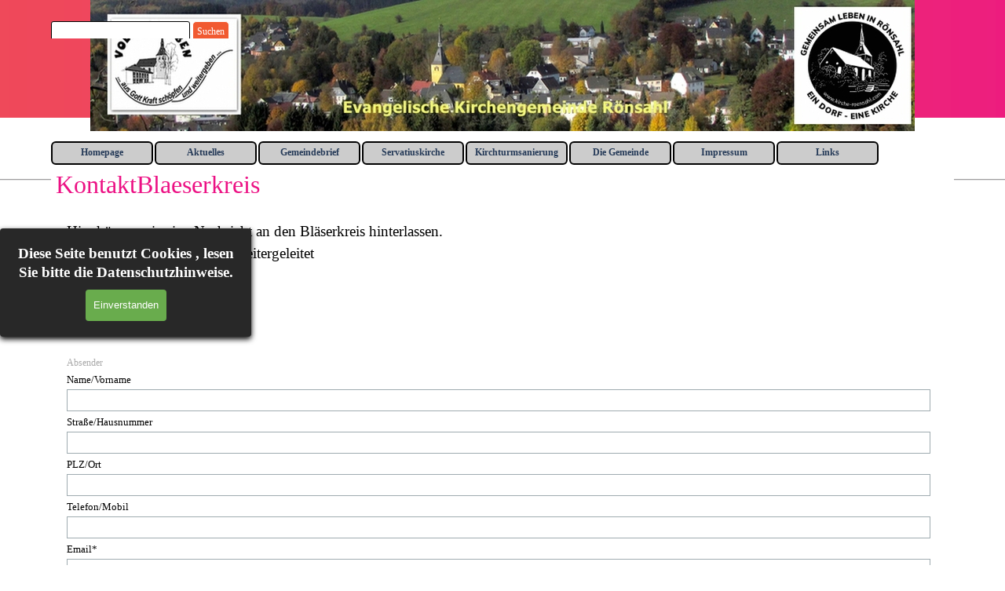

--- FILE ---
content_type: text/html
request_url: http://kircheroensahl.de/kontaktblaeserkreis.html
body_size: 6332
content:
<!DOCTYPE html><!-- HTML5 -->
<html prefix="og: http://ogp.me/ns#" lang="de-DE" dir="ltr">
	<head>
		<title>KontaktBlaeserkreis - Kirche Rönsahl</title>
		<meta charset="utf-8" />
		<!--[if IE]><meta http-equiv="ImageToolbar" content="False" /><![endif]-->
		<meta name="author" content="Karl-Friedrich Marcus" />
		<meta name="generator" content="Incomedia WebSite X5 Pro 2025.3.4 - www.websitex5.com" />
		<meta name="description" content="KontaktBlaeserkreis in der Kirchengemeinde Rönsahl" />
		<meta name="keywords" content="KontaktBlaeserkreis in der Kirchengemeinde Rönsahl" />
		<meta property="og:locale" content="de" />
		<meta property="og:type" content="website" />
		<meta property="og:url" content="https://www.kirche-roensahl.de/kontaktblaeserkreis.html" />
		<meta property="og:title" content="KontaktBlaeserkreis" />
		<meta property="og:site_name" content="Kirche Rönsahl" />
		<meta property="og:description" content="KontaktBlaeserkreis in der Kirchengemeinde Rönsahl" />
		<meta property="og:image" content="https://www.kirche-roensahl.de/favImage.png" />
		<meta property="og:image:type" content="image/png">
		<meta property="og:image:width" content="369">
		<meta property="og:image:height" content="356">
		<meta name="twitter:card" content="summary_large_image">
		<meta name="viewport" content="width=device-width, initial-scale=1" />
		
		<link rel="stylesheet" href="style/reset.css?2025-3-4-0" media="screen,print" />
		<link rel="stylesheet" href="style/print.css?2025-3-4-0" media="print" />
		<link rel="stylesheet" href="style/style.css?2025-3-4-0" media="screen,print" />
		<link rel="stylesheet" href="style/template.css?2025-3-4-0" media="screen" />
		<link rel="stylesheet" href="pcss/kontaktblaeserkreis.css?2025-3-4-0-639047617634495299" media="screen,print" />
		<script src="res/jquery.js?2025-3-4-0"></script>
		<script src="res/x5engine.js?2025-3-4-0" data-files-version="2025-3-4-0"></script>
		<script src="res/pwa.js?2025-3-4-0" defer ></script>
		<script>
			window.onload = function(){ checkBrowserCompatibility('Der von Ihnen verwendete Browser unterstützt nicht die die Funktionen, die für die Anzeige dieser Website benötigt werden.','Der von Ihnen verwendete Browser unterstützt möglicherweise nicht die die Funktionen, die für die Anzeige dieser Website benötigt werden.','[1]Browser aktualisieren[/1] oder [2]Vorgang fortsetzen[/2].','http://outdatedbrowser.com/'); };
			x5engine.utils.currentPagePath = 'kontaktblaeserkreis.html';
			x5engine.boot.push(function () { x5engine.utils.imCodeProtection('Karl-Friedrich Marcus'); });
			x5engine.boot.push(function () { x5engine.imPageToTop.initializeButton({}); });
		</script>
		<link rel="icon" href="favicon.png?2025-3-4-0-639047617634495299" type="image/png" />
		<link rel="manifest" href="app.webmanifest?2025-3-4-0" />
	</head>
	<body>
		<div id="imPageExtContainer">
			<div id="imPageIntContainer">
				<a class="screen-reader-only-even-focused" href="#imGoToCont" title="Überspringen Sie das Hauptmenü">Direkt zum Seiteninhalt</a>
				<div id="imHeaderBg"></div>
				<div id="imPage">
					<header id="imHeader">
						<h1 class="imHidden">KontaktBlaeserkreis - Kirche Rönsahl</h1>
						<div id="imHeaderObjects"><div id="imHeader_imMenuObject_05_wrapper" class="template-object-wrapper"><!-- UNSEARCHABLE --><a id="imHeader_imMenuObject_05_skip_menu" href="#imHeader_imMenuObject_05_after_menu" class="screen-reader-only-even-focused">Menü überspringen</a><div id="imHeader_imMenuObject_05"><nav id="imHeader_imMenuObject_05_container"><button type="button" class="clear-button-style hamburger-button hamburger-component" aria-label="Menü anzeigen"><span class="hamburger-bar"></span><span class="hamburger-bar"></span><span class="hamburger-bar"></span></button><div class="hamburger-menu-background-container hamburger-component">
	<div class="hamburger-menu-background menu-mobile menu-mobile-animated hidden">
		<button type="button" class="clear-button-style hamburger-menu-close-button" aria-label="Schließen"><span aria-hidden="true">&times;</span></button>
	</div>
</div>
<ul class="menu-mobile-animated hidden">
	<li class="imMnMnFirst imPage" data-link-paths=",/index.html,/">
<div class="label-wrapper">
<div class="label-inner-wrapper">
		<a class="label" href="index.html">
Homepage		</a>
</div>
</div>
	</li><li class="imMnMnMiddle imLevel"><div class="label-wrapper"><div class="label-inner-wrapper"><span class="label">Aktuelles</span><button type="button" class="screen-reader-only clear-button-style toggle-submenu" aria-label="Untermenü anzeigen für Aktuelles" aria-expanded="false" onclick="if ($(this).attr('aria-expanded') == 'true') event.stopImmediatePropagation(); $(this).closest('.imLevel').trigger(jQuery.Event($(this).attr('aria-expanded') == 'false' ? 'mouseenter' : 'mouseleave', { originalEvent: event } ));">▼</button></div></div><ul data-original-position="open-bottom" class="open-bottom" style="" >
	<li class="imMnMnFirst imPage" data-link-paths=",/berichte.html">
<div class="label-wrapper">
<div class="label-inner-wrapper">
		<a class="label" href="berichte.html">
Berichte		</a>
</div>
</div>
	</li><li class="imMnMnMiddle imPage" data-link-paths=",/termine.html">
<div class="label-wrapper">
<div class="label-inner-wrapper">
		<a class="label" href="termine.html">
Termine		</a>
</div>
</div>
	</li><li class="imMnMnLast imPage" data-link-paths=",/ansprechpartner.html">
<div class="label-wrapper">
<div class="label-inner-wrapper">
		<a class="label" href="ansprechpartner.html">
Ansprechpartner		</a>
</div>
</div>
	</li></ul></li><li class="imMnMnMiddle imLevel"><div class="label-wrapper"><div class="label-inner-wrapper"><span class="label">Gemeindebrief</span><button type="button" class="screen-reader-only clear-button-style toggle-submenu" aria-label="Untermenü anzeigen für Gemeindebrief" aria-expanded="false" onclick="if ($(this).attr('aria-expanded') == 'true') event.stopImmediatePropagation(); $(this).closest('.imLevel').trigger(jQuery.Event($(this).attr('aria-expanded') == 'false' ? 'mouseenter' : 'mouseleave', { originalEvent: event } ));">▼</button></div></div><ul data-original-position="open-bottom" class="open-bottom" style="" >
	<li class="imMnMnFirst imPage" data-link-paths=",/aktueller-gemeindebrief.html">
<div class="label-wrapper">
<div class="label-inner-wrapper">
		<a class="label" href="aktueller-gemeindebrief.html">
Aktueller Gemeindebrief		</a>
</div>
</div>
	</li><li class="imMnMnLast imPage" data-link-paths=",/datenschutz%20pers.%20daten.html">
<div class="label-wrapper">
<div class="label-inner-wrapper">
		<a class="label" href="datenschutz pers. daten.html">
Datenschutz		</a>
</div>
</div>
	</li></ul></li><li class="imMnMnMiddle imLevel"><div class="label-wrapper"><div class="label-inner-wrapper"><span class="label">Servatiuskirche</span><button type="button" class="screen-reader-only clear-button-style toggle-submenu" aria-label="Untermenü anzeigen für Servatiuskirche" aria-expanded="false" onclick="if ($(this).attr('aria-expanded') == 'true') event.stopImmediatePropagation(); $(this).closest('.imLevel').trigger(jQuery.Event($(this).attr('aria-expanded') == 'false' ? 'mouseenter' : 'mouseleave', { originalEvent: event } ));">▼</button></div></div><ul data-original-position="open-bottom" class="open-bottom" style="" >
	<li class="imMnMnFirst imPage" data-link-paths=",/historie.html">
<div class="label-wrapper">
<div class="label-inner-wrapper">
		<a class="label" href="historie.html">
Historie		</a>
</div>
</div>
	</li><li class="imMnMnMiddle imPage" data-link-paths=",/servatiuskirche.html">
<div class="label-wrapper">
<div class="label-inner-wrapper">
		<a class="label" href="servatiuskirche.html">
Servatiuskirche		</a>
</div>
</div>
	</li><li class="imMnMnMiddle imPage" data-link-paths=",/orgel.html">
<div class="label-wrapper">
<div class="label-inner-wrapper">
		<a class="label" href="orgel.html">
Orgel		</a>
</div>
</div>
	</li><li class="imMnMnMiddle imPage" data-link-paths=",/gemeindehaus.html">
<div class="label-wrapper">
<div class="label-inner-wrapper">
		<a class="label" href="gemeindehaus.html">
Gemeindehaus		</a>
</div>
</div>
	</li><li class="imMnMnLast imPage" data-link-paths=",/grabsteine.html">
<div class="label-wrapper">
<div class="label-inner-wrapper">
		<a class="label" href="grabsteine.html">
Grabsteine		</a>
</div>
</div>
	</li></ul></li><li class="imMnMnMiddle imLevel" data-link-paths=",/kirchturmsanierung.html" data-link-hash="-1004160838"><div class="label-wrapper"><div class="label-inner-wrapper"><a href="kirchturmsanierung.html" class="label" onclick="return x5engine.utils.location('kirchturmsanierung.html', null, false)">Kirchturmsanierung</a><button type="button" class="screen-reader-only clear-button-style toggle-submenu" aria-label="Untermenü anzeigen für Kirchturmsanierung" aria-expanded="false" onclick="if ($(this).attr('aria-expanded') == 'true') event.stopImmediatePropagation(); $(this).closest('.imLevel').trigger(jQuery.Event($(this).attr('aria-expanded') == 'false' ? 'mouseenter' : 'mouseleave', { originalEvent: event } ));">▼</button></div></div></li><li class="imMnMnMiddle imLevel"><div class="label-wrapper"><div class="label-inner-wrapper"><span class="label">Die Gemeinde</span><button type="button" class="screen-reader-only clear-button-style toggle-submenu" aria-label="Untermenü anzeigen für Die Gemeinde" aria-expanded="false" onclick="if ($(this).attr('aria-expanded') == 'true') event.stopImmediatePropagation(); $(this).closest('.imLevel').trigger(jQuery.Event($(this).attr('aria-expanded') == 'false' ? 'mouseenter' : 'mouseleave', { originalEvent: event } ));">▼</button></div></div><ul data-original-position="open-bottom" class="open-bottom" style="" >
	<li class="imMnMnFirst imLevel"><div class="label-wrapper"><div class="label-inner-wrapper"><span class="label">Fahrland</span><button type="button" class="screen-reader-only clear-button-style toggle-submenu" aria-label="Untermenü anzeigen für Fahrland" aria-expanded="false" onclick="if ($(this).attr('aria-expanded') == 'true') event.stopImmediatePropagation(); $(this).closest('.imLevel').trigger(jQuery.Event($(this).attr('aria-expanded') == 'false' ? 'mouseenter' : 'mouseleave', { originalEvent: event } ));">▼</button></div></div><ul data-original-position="open-right" class="open-right" style="" >
	<li class="imMnMnFirst imPage" data-link-paths=",/cronologie-der-partnerschaft.html">
<div class="label-wrapper">
<div class="label-inner-wrapper">
		<a class="label" href="cronologie-der-partnerschaft.html">
Cronologie der Partnerschaft		</a>
</div>
</div>
	</li><li class="imMnMnMiddle imPage" data-link-paths=",/partnerschaftstreffen-2023.html">
<div class="label-wrapper">
<div class="label-inner-wrapper">
		<a class="label" href="partnerschaftstreffen-2023.html">
Partnerschaftstreffen 2023		</a>
</div>
</div>
	</li><li class="imMnMnMiddle imPage" data-link-paths=",/partnerschaftstreffen2024.html">
<div class="label-wrapper">
<div class="label-inner-wrapper">
		<a class="label" href="partnerschaftstreffen2024.html">
Partnerschaftstreffen2024		</a>
</div>
</div>
	</li><li class="imMnMnLast imPage" data-link-paths=",/hinweis-auf-partnerschaft.html">
<div class="label-wrapper">
<div class="label-inner-wrapper">
		<a class="label" href="hinweis-auf-partnerschaft.html">
Hinweis auf Partnerschaft		</a>
</div>
</div>
	</li></ul></li><li class="imMnMnMiddle imLevel"><div class="label-wrapper"><div class="label-inner-wrapper"><span class="label">Gemeinde</span><button type="button" class="screen-reader-only clear-button-style toggle-submenu" aria-label="Untermenü anzeigen für Gemeinde" aria-expanded="false" onclick="if ($(this).attr('aria-expanded') == 'true') event.stopImmediatePropagation(); $(this).closest('.imLevel').trigger(jQuery.Event($(this).attr('aria-expanded') == 'false' ? 'mouseenter' : 'mouseleave', { originalEvent: event } ));">▼</button></div></div><ul data-original-position="open-right" class="open-right" style="" >
	<li class=" imPage" data-link-paths=",/berichte-aus-der-gemeinde.html">
<div class="label-wrapper">
<div class="label-inner-wrapper">
		<a class="label" href="berichte-aus-der-gemeinde.html">
Berichte aus der Gemeinde		</a>
</div>
</div>
	</li></ul></li><li class="imMnMnMiddle imLevel"><div class="label-wrapper"><div class="label-inner-wrapper"><span class="label">Jugend</span><button type="button" class="screen-reader-only clear-button-style toggle-submenu" aria-label="Untermenü anzeigen für Jugend" aria-expanded="false" onclick="if ($(this).attr('aria-expanded') == 'true') event.stopImmediatePropagation(); $(this).closest('.imLevel').trigger(jQuery.Event($(this).attr('aria-expanded') == 'false' ? 'mouseenter' : 'mouseleave', { originalEvent: event } ));">▼</button></div></div><ul data-original-position="open-right" class="open-right" style="" >
	<li class="imMnMnFirst imPage" data-link-paths=",/kleine-strolche.html">
<div class="label-wrapper">
<div class="label-inner-wrapper">
		<a class="label" href="kleine-strolche.html">
Kleine Strolche		</a>
</div>
</div>
	</li><li class="imMnMnMiddle imPage" data-link-paths=",/kindergottesdienst.html">
<div class="label-wrapper">
<div class="label-inner-wrapper">
		<a class="label" href="kindergottesdienst.html">
Kindergottesdienst		</a>
</div>
</div>
	</li><li class="imMnMnMiddle imPage" data-link-paths=",/cvjm.html">
<div class="label-wrapper">
<div class="label-inner-wrapper">
		<a class="label" href="cvjm.html">
CVJM		</a>
</div>
</div>
	</li><li class="imMnMnMiddle imPage" data-link-paths=",/mikado.html">
<div class="label-wrapper">
<div class="label-inner-wrapper">
		<a class="label" href="mikado.html">
Mikado		</a>
</div>
</div>
	</li><li class="imMnMnLast imPage" data-link-paths=",/konfirmanden.html">
<div class="label-wrapper">
<div class="label-inner-wrapper">
		<a class="label" href="konfirmanden.html">
Konfirmanden		</a>
</div>
</div>
	</li></ul></li><li class="imMnMnMiddle imLevel"><div class="label-wrapper"><div class="label-inner-wrapper"><span class="label">Erwachsene</span><button type="button" class="screen-reader-only clear-button-style toggle-submenu" aria-label="Untermenü anzeigen für Erwachsene" aria-expanded="false" onclick="if ($(this).attr('aria-expanded') == 'true') event.stopImmediatePropagation(); $(this).closest('.imLevel').trigger(jQuery.Event($(this).attr('aria-expanded') == 'false' ? 'mouseenter' : 'mouseleave', { originalEvent: event } ));">▼</button></div></div><ul data-original-position="open-right" class="open-right" style="" >
	<li class="imMnMnFirst imPage" data-link-paths=",/flinke-finger.html">
<div class="label-wrapper">
<div class="label-inner-wrapper">
		<a class="label" href="flinke-finger.html">
Flinke Finger		</a>
</div>
</div>
	</li><li class="imMnMnMiddle imPage" data-link-paths=",/oase-1.html">
<div class="label-wrapper">
<div class="label-inner-wrapper">
		<a class="label" href="oase-1.html">
Oase		</a>
</div>
</div>
	</li><li class="imMnMnMiddle imPage" data-link-paths=",/maennerforum.html">
<div class="label-wrapper">
<div class="label-inner-wrapper">
		<a class="label" href="maennerforum.html">
Männerforum		</a>
</div>
</div>
	</li><li class="imMnMnMiddle imPage" data-link-paths=",/foerderverein.html">
<div class="label-wrapper">
<div class="label-inner-wrapper">
		<a class="label" href="foerderverein.html">
Förderverein		</a>
</div>
</div>
	</li><li class="imMnMnMiddle imPage" data-link-paths=",/partnerschaft-fahrland.html">
<div class="label-wrapper">
<div class="label-inner-wrapper">
		<a class="label" href="partnerschaft-fahrland.html">
Partnerschaft Fahrland		</a>
</div>
</div>
	</li><li class="imMnMnLast imPage" data-link-paths=",/weltgebetstag.html">
<div class="label-wrapper">
<div class="label-inner-wrapper">
		<a class="label" href="weltgebetstag.html">
Weltgebetstag		</a>
</div>
</div>
	</li></ul></li><li class="imMnMnMiddle imLevel"><div class="label-wrapper"><div class="label-inner-wrapper"><span class="label">Senioren</span><button type="button" class="screen-reader-only clear-button-style toggle-submenu" aria-label="Untermenü anzeigen für Senioren" aria-expanded="false" onclick="if ($(this).attr('aria-expanded') == 'true') event.stopImmediatePropagation(); $(this).closest('.imLevel').trigger(jQuery.Event($(this).attr('aria-expanded') == 'false' ? 'mouseenter' : 'mouseleave', { originalEvent: event } ));">▼</button></div></div><ul data-original-position="open-right" class="open-right" style="" >
	<li class="imMnMnFirst imPage" data-link-paths=",/frauenhilfe.html">
<div class="label-wrapper">
<div class="label-inner-wrapper">
		<a class="label" href="frauenhilfe.html">
Frauenhilfe		</a>
</div>
</div>
	</li><li class="imMnMnMiddle imPage" data-link-paths=",/bibelgespraechskreis.html">
<div class="label-wrapper">
<div class="label-inner-wrapper">
		<a class="label" href="bibelgespraechskreis.html">
Bibelgesprächskreis		</a>
</div>
</div>
	</li><li class="imMnMnLast imPage" data-link-paths=",/seniorennachmittag.html">
<div class="label-wrapper">
<div class="label-inner-wrapper">
		<a class="label" href="seniorennachmittag.html">
Seniorennachmittag		</a>
</div>
</div>
	</li></ul></li><li class="imMnMnLast imLevel"><div class="label-wrapper"><div class="label-inner-wrapper"><span class="label">Musik</span><button type="button" class="screen-reader-only clear-button-style toggle-submenu" aria-label="Untermenü anzeigen für Musik" aria-expanded="false" onclick="if ($(this).attr('aria-expanded') == 'true') event.stopImmediatePropagation(); $(this).closest('.imLevel').trigger(jQuery.Event($(this).attr('aria-expanded') == 'false' ? 'mouseenter' : 'mouseleave', { originalEvent: event } ));">▼</button></div></div><ul data-original-position="open-right" class="open-right" style="" >
	<li class="imMnMnFirst imPage" data-link-paths=",/kirchenchor.html">
<div class="label-wrapper">
<div class="label-inner-wrapper">
		<a class="label" href="kirchenchor.html">
Kirchenchor		</a>
</div>
</div>
	</li><li class="imMnMnMiddle imPage" data-link-paths=",/blaeserkreis.html">
<div class="label-wrapper">
<div class="label-inner-wrapper">
		<a class="label" href="blaeserkreis.html">
Bläserkreis		</a>
</div>
</div>
	</li><li class="imMnMnLast imPage" data-link-paths=",/kirchenkonzerte.html">
<div class="label-wrapper">
<div class="label-inner-wrapper">
		<a class="label" href="kirchenkonzerte.html">
Kirchenkonzerte		</a>
</div>
</div>
	</li></ul></li></ul></li><li class="imMnMnMiddle imLevel"><div class="label-wrapper"><div class="label-inner-wrapper"><span class="label">Impressum</span><button type="button" class="screen-reader-only clear-button-style toggle-submenu" aria-label="Untermenü anzeigen für Impressum" aria-expanded="false" onclick="if ($(this).attr('aria-expanded') == 'true') event.stopImmediatePropagation(); $(this).closest('.imLevel').trigger(jQuery.Event($(this).attr('aria-expanded') == 'false' ? 'mouseenter' : 'mouseleave', { originalEvent: event } ));">▼</button></div></div><ul data-original-position="open-bottom" class="open-bottom" style="" >
	<li class="imMnMnFirst imPage" data-link-paths=",/impressum.html">
<div class="label-wrapper">
<div class="label-inner-wrapper">
		<a class="label" href="impressum.html">
Impressum		</a>
</div>
</div>
	</li><li class="imMnMnLast imPage" data-link-paths=",/datenschutz.html">
<div class="label-wrapper">
<div class="label-inner-wrapper">
		<a class="label" href="datenschutz.html">
Datenschutz		</a>
</div>
</div>
	</li></ul></li><li class="imMnMnLast imPage" data-link-paths=",/links.html">
<div class="label-wrapper">
<div class="label-inner-wrapper">
		<a class="label" href="links.html">
Links		</a>
</div>
</div>
	</li></ul></nav></div><a id="imHeader_imMenuObject_05_after_menu" class="screen-reader-only-even-focused"></a><!-- UNSEARCHABLE END --><script>
var imHeader_imMenuObject_05_settings = {
	'menuId': 'imHeader_imMenuObject_05',
	'responsiveMenuEffect': 'slide',
	'responsiveMenuLevelOpenEvent': 'mouseover',
	'animationDuration': 1000,
}
x5engine.boot.push(function(){x5engine.initMenu(imHeader_imMenuObject_05_settings)});
$(function () {
    $('#imHeader_imMenuObject_05_container ul li').not('.imMnMnSeparator').each(function () {
        $(this).on('mouseenter', function (evt) {
            if (!evt.originalEvent) {
                evt.stopImmediatePropagation();
                evt.preventDefault();
                return;
            }
        });
    });
});
$(function () {$('#imHeader_imMenuObject_05_container ul li').not('.imMnMnSeparator').each(function () {    var $this = $(this), timeout = 0;    $this.on('mouseenter', function () {        if($(this).parents('#imHeader_imMenuObject_05_container-menu-opened').length > 0) return;         clearTimeout(timeout);        setTimeout(function () { $this.children('ul, .multiple-column').stop(false, false).fadeIn(); }, 250);    }).on('mouseleave', function () {        if($(this).parents('#imHeader_imMenuObject_05_container-menu-opened').length > 0) return;         timeout = setTimeout(function () { $this.children('ul, .multiple-column').stop(false, false).fadeOut(); }, 250);    });});});

</script>
</div><div id="imHeader_imObjectSearch_06_wrapper" class="template-object-wrapper"><div id="imHeader_imObjectSearch_06"><form id="imHeader_imObjectSearch_06_form" action="imsearch.php" method="get"><fieldset><div id="imHeader_imObjectSearch_06_fields_container" role="search"><input type="text" id="imHeader_imObjectSearch_06_field" name="search" value="" aria-label="Suchen" /><button id="imHeader_imObjectSearch_06_button">Suchen</button></div></fieldset></form><script>$('#imHeader_imObjectSearch_06_button').click(function() { $(this).prop('disabled', true); setTimeout(function(){ $('#imHeader_imObjectSearch_06_button').prop('disabled', false); }, 900); $('#imHeader_imObjectSearch_06_form').submit(); return false; });</script></div></div></div>
					</header>
					<div id="imStickyBarContainer">
						<div id="imStickyBarGraphics"></div>
						<div id="imStickyBar">
							<div id="imStickyBarObjects"><div id="imStickyBar_imObjectTitle_01_wrapper" class="template-object-wrapper"><div id="imStickyBar_imObjectTitle_01"><span id ="imStickyBar_imObjectTitle_01_text" >DESIGN</span></div></div><div id="imStickyBar_imObjectTitle_02_wrapper" class="template-object-wrapper"><div id="imStickyBar_imObjectTitle_02"><span id ="imStickyBar_imObjectTitle_02_text" >BLOG</span></div></div><div id="imStickyBar_imMenuObject_03_wrapper" class="template-object-wrapper"><!-- UNSEARCHABLE --><a id="imStickyBar_imMenuObject_03_skip_menu" href="#imStickyBar_imMenuObject_03_after_menu" class="screen-reader-only-even-focused">Menü überspringen</a><div id="imStickyBar_imMenuObject_03"><nav id="imStickyBar_imMenuObject_03_container"><button type="button" class="clear-button-style hamburger-button hamburger-component" aria-label="Menü anzeigen"><span class="hamburger-bar"></span><span class="hamburger-bar"></span><span class="hamburger-bar"></span></button><div class="hamburger-menu-background-container hamburger-component">
	<div class="hamburger-menu-background menu-mobile menu-mobile-animated hidden">
		<button type="button" class="clear-button-style hamburger-menu-close-button" aria-label="Schließen"><span aria-hidden="true">&times;</span></button>
	</div>
</div>
<ul class="menu-mobile-animated hidden">
	<li class="imMnMnFirst imPage" data-link-paths=",/index.html,/">
<div class="label-wrapper">
<div class="label-inner-wrapper">
		<a class="label" href="index.html">
Homepage		</a>
</div>
</div>
	</li><li class="imMnMnMiddle imLevel"><div class="label-wrapper"><div class="label-inner-wrapper"><span class="label">Aktuelles</span><button type="button" class="screen-reader-only clear-button-style toggle-submenu" aria-label="Untermenü anzeigen für Aktuelles" aria-expanded="false" onclick="if ($(this).attr('aria-expanded') == 'true') event.stopImmediatePropagation(); $(this).closest('.imLevel').trigger(jQuery.Event($(this).attr('aria-expanded') == 'false' ? 'mouseenter' : 'mouseleave', { originalEvent: event } ));">▼</button></div></div><ul data-original-position="open-bottom" class="open-bottom" style="" >
	<li class="imMnMnFirst imPage" data-link-paths=",/berichte.html">
<div class="label-wrapper">
<div class="label-inner-wrapper">
		<a class="label" href="berichte.html">
Berichte		</a>
</div>
</div>
	</li><li class="imMnMnMiddle imPage" data-link-paths=",/termine.html">
<div class="label-wrapper">
<div class="label-inner-wrapper">
		<a class="label" href="termine.html">
Termine		</a>
</div>
</div>
	</li><li class="imMnMnLast imPage" data-link-paths=",/ansprechpartner.html">
<div class="label-wrapper">
<div class="label-inner-wrapper">
		<a class="label" href="ansprechpartner.html">
Ansprechpartner		</a>
</div>
</div>
	</li></ul></li><li class="imMnMnMiddle imLevel"><div class="label-wrapper"><div class="label-inner-wrapper"><span class="label">Gemeindebrief</span><button type="button" class="screen-reader-only clear-button-style toggle-submenu" aria-label="Untermenü anzeigen für Gemeindebrief" aria-expanded="false" onclick="if ($(this).attr('aria-expanded') == 'true') event.stopImmediatePropagation(); $(this).closest('.imLevel').trigger(jQuery.Event($(this).attr('aria-expanded') == 'false' ? 'mouseenter' : 'mouseleave', { originalEvent: event } ));">▼</button></div></div><ul data-original-position="open-bottom" class="open-bottom" style="" >
	<li class="imMnMnFirst imPage" data-link-paths=",/aktueller-gemeindebrief.html">
<div class="label-wrapper">
<div class="label-inner-wrapper">
		<a class="label" href="aktueller-gemeindebrief.html">
Aktueller Gemeindebrief		</a>
</div>
</div>
	</li><li class="imMnMnLast imPage" data-link-paths=",/datenschutz%20pers.%20daten.html">
<div class="label-wrapper">
<div class="label-inner-wrapper">
		<a class="label" href="datenschutz pers. daten.html">
Datenschutz		</a>
</div>
</div>
	</li></ul></li><li class="imMnMnMiddle imLevel"><div class="label-wrapper"><div class="label-inner-wrapper"><span class="label">Servatiuskirche</span><button type="button" class="screen-reader-only clear-button-style toggle-submenu" aria-label="Untermenü anzeigen für Servatiuskirche" aria-expanded="false" onclick="if ($(this).attr('aria-expanded') == 'true') event.stopImmediatePropagation(); $(this).closest('.imLevel').trigger(jQuery.Event($(this).attr('aria-expanded') == 'false' ? 'mouseenter' : 'mouseleave', { originalEvent: event } ));">▼</button></div></div><ul data-original-position="open-bottom" class="open-bottom" style="" >
	<li class="imMnMnFirst imPage" data-link-paths=",/historie.html">
<div class="label-wrapper">
<div class="label-inner-wrapper">
		<a class="label" href="historie.html">
Historie		</a>
</div>
</div>
	</li><li class="imMnMnMiddle imPage" data-link-paths=",/servatiuskirche.html">
<div class="label-wrapper">
<div class="label-inner-wrapper">
		<a class="label" href="servatiuskirche.html">
Servatiuskirche		</a>
</div>
</div>
	</li><li class="imMnMnMiddle imPage" data-link-paths=",/orgel.html">
<div class="label-wrapper">
<div class="label-inner-wrapper">
		<a class="label" href="orgel.html">
Orgel		</a>
</div>
</div>
	</li><li class="imMnMnMiddle imPage" data-link-paths=",/gemeindehaus.html">
<div class="label-wrapper">
<div class="label-inner-wrapper">
		<a class="label" href="gemeindehaus.html">
Gemeindehaus		</a>
</div>
</div>
	</li><li class="imMnMnLast imPage" data-link-paths=",/grabsteine.html">
<div class="label-wrapper">
<div class="label-inner-wrapper">
		<a class="label" href="grabsteine.html">
Grabsteine		</a>
</div>
</div>
	</li></ul></li><li class="imMnMnMiddle imLevel" data-link-paths=",/kirchturmsanierung.html" data-link-hash="-1004160838"><div class="label-wrapper"><div class="label-inner-wrapper"><a href="kirchturmsanierung.html" class="label" onclick="return x5engine.utils.location('kirchturmsanierung.html', null, false)">Kirchturmsanierung</a><button type="button" class="screen-reader-only clear-button-style toggle-submenu" aria-label="Untermenü anzeigen für Kirchturmsanierung" aria-expanded="false" onclick="if ($(this).attr('aria-expanded') == 'true') event.stopImmediatePropagation(); $(this).closest('.imLevel').trigger(jQuery.Event($(this).attr('aria-expanded') == 'false' ? 'mouseenter' : 'mouseleave', { originalEvent: event } ));">▼</button></div></div></li><li class="imMnMnMiddle imLevel"><div class="label-wrapper"><div class="label-inner-wrapper"><span class="label">Die Gemeinde</span><button type="button" class="screen-reader-only clear-button-style toggle-submenu" aria-label="Untermenü anzeigen für Die Gemeinde" aria-expanded="false" onclick="if ($(this).attr('aria-expanded') == 'true') event.stopImmediatePropagation(); $(this).closest('.imLevel').trigger(jQuery.Event($(this).attr('aria-expanded') == 'false' ? 'mouseenter' : 'mouseleave', { originalEvent: event } ));">▼</button></div></div><ul data-original-position="open-bottom" class="open-bottom" style="" >
	<li class="imMnMnFirst imLevel"><div class="label-wrapper"><div class="label-inner-wrapper"><span class="label">Fahrland</span><button type="button" class="screen-reader-only clear-button-style toggle-submenu" aria-label="Untermenü anzeigen für Fahrland" aria-expanded="false" onclick="if ($(this).attr('aria-expanded') == 'true') event.stopImmediatePropagation(); $(this).closest('.imLevel').trigger(jQuery.Event($(this).attr('aria-expanded') == 'false' ? 'mouseenter' : 'mouseleave', { originalEvent: event } ));">▼</button></div></div><ul data-original-position="open-right" class="open-right" style="" >
	<li class="imMnMnFirst imPage" data-link-paths=",/cronologie-der-partnerschaft.html">
<div class="label-wrapper">
<div class="label-inner-wrapper">
		<a class="label" href="cronologie-der-partnerschaft.html">
Cronologie der Partnerschaft		</a>
</div>
</div>
	</li><li class="imMnMnMiddle imPage" data-link-paths=",/partnerschaftstreffen-2023.html">
<div class="label-wrapper">
<div class="label-inner-wrapper">
		<a class="label" href="partnerschaftstreffen-2023.html">
Partnerschaftstreffen 2023		</a>
</div>
</div>
	</li><li class="imMnMnMiddle imPage" data-link-paths=",/partnerschaftstreffen2024.html">
<div class="label-wrapper">
<div class="label-inner-wrapper">
		<a class="label" href="partnerschaftstreffen2024.html">
Partnerschaftstreffen2024		</a>
</div>
</div>
	</li><li class="imMnMnLast imPage" data-link-paths=",/hinweis-auf-partnerschaft.html">
<div class="label-wrapper">
<div class="label-inner-wrapper">
		<a class="label" href="hinweis-auf-partnerschaft.html">
Hinweis auf Partnerschaft		</a>
</div>
</div>
	</li></ul></li><li class="imMnMnMiddle imLevel"><div class="label-wrapper"><div class="label-inner-wrapper"><span class="label">Gemeinde</span><button type="button" class="screen-reader-only clear-button-style toggle-submenu" aria-label="Untermenü anzeigen für Gemeinde" aria-expanded="false" onclick="if ($(this).attr('aria-expanded') == 'true') event.stopImmediatePropagation(); $(this).closest('.imLevel').trigger(jQuery.Event($(this).attr('aria-expanded') == 'false' ? 'mouseenter' : 'mouseleave', { originalEvent: event } ));">▼</button></div></div><ul data-original-position="open-right" class="open-right" style="" >
	<li class=" imPage" data-link-paths=",/berichte-aus-der-gemeinde.html">
<div class="label-wrapper">
<div class="label-inner-wrapper">
		<a class="label" href="berichte-aus-der-gemeinde.html">
Berichte aus der Gemeinde		</a>
</div>
</div>
	</li></ul></li><li class="imMnMnMiddle imLevel"><div class="label-wrapper"><div class="label-inner-wrapper"><span class="label">Jugend</span><button type="button" class="screen-reader-only clear-button-style toggle-submenu" aria-label="Untermenü anzeigen für Jugend" aria-expanded="false" onclick="if ($(this).attr('aria-expanded') == 'true') event.stopImmediatePropagation(); $(this).closest('.imLevel').trigger(jQuery.Event($(this).attr('aria-expanded') == 'false' ? 'mouseenter' : 'mouseleave', { originalEvent: event } ));">▼</button></div></div><ul data-original-position="open-right" class="open-right" style="" >
	<li class="imMnMnFirst imPage" data-link-paths=",/kleine-strolche.html">
<div class="label-wrapper">
<div class="label-inner-wrapper">
		<a class="label" href="kleine-strolche.html">
Kleine Strolche		</a>
</div>
</div>
	</li><li class="imMnMnMiddle imPage" data-link-paths=",/kindergottesdienst.html">
<div class="label-wrapper">
<div class="label-inner-wrapper">
		<a class="label" href="kindergottesdienst.html">
Kindergottesdienst		</a>
</div>
</div>
	</li><li class="imMnMnMiddle imPage" data-link-paths=",/cvjm.html">
<div class="label-wrapper">
<div class="label-inner-wrapper">
		<a class="label" href="cvjm.html">
CVJM		</a>
</div>
</div>
	</li><li class="imMnMnMiddle imPage" data-link-paths=",/mikado.html">
<div class="label-wrapper">
<div class="label-inner-wrapper">
		<a class="label" href="mikado.html">
Mikado		</a>
</div>
</div>
	</li><li class="imMnMnLast imPage" data-link-paths=",/konfirmanden.html">
<div class="label-wrapper">
<div class="label-inner-wrapper">
		<a class="label" href="konfirmanden.html">
Konfirmanden		</a>
</div>
</div>
	</li></ul></li><li class="imMnMnMiddle imLevel"><div class="label-wrapper"><div class="label-inner-wrapper"><span class="label">Erwachsene</span><button type="button" class="screen-reader-only clear-button-style toggle-submenu" aria-label="Untermenü anzeigen für Erwachsene" aria-expanded="false" onclick="if ($(this).attr('aria-expanded') == 'true') event.stopImmediatePropagation(); $(this).closest('.imLevel').trigger(jQuery.Event($(this).attr('aria-expanded') == 'false' ? 'mouseenter' : 'mouseleave', { originalEvent: event } ));">▼</button></div></div><ul data-original-position="open-right" class="open-right" style="" >
	<li class="imMnMnFirst imPage" data-link-paths=",/flinke-finger.html">
<div class="label-wrapper">
<div class="label-inner-wrapper">
		<a class="label" href="flinke-finger.html">
Flinke Finger		</a>
</div>
</div>
	</li><li class="imMnMnMiddle imPage" data-link-paths=",/oase-1.html">
<div class="label-wrapper">
<div class="label-inner-wrapper">
		<a class="label" href="oase-1.html">
Oase		</a>
</div>
</div>
	</li><li class="imMnMnMiddle imPage" data-link-paths=",/maennerforum.html">
<div class="label-wrapper">
<div class="label-inner-wrapper">
		<a class="label" href="maennerforum.html">
Männerforum		</a>
</div>
</div>
	</li><li class="imMnMnMiddle imPage" data-link-paths=",/foerderverein.html">
<div class="label-wrapper">
<div class="label-inner-wrapper">
		<a class="label" href="foerderverein.html">
Förderverein		</a>
</div>
</div>
	</li><li class="imMnMnMiddle imPage" data-link-paths=",/partnerschaft-fahrland.html">
<div class="label-wrapper">
<div class="label-inner-wrapper">
		<a class="label" href="partnerschaft-fahrland.html">
Partnerschaft Fahrland		</a>
</div>
</div>
	</li><li class="imMnMnLast imPage" data-link-paths=",/weltgebetstag.html">
<div class="label-wrapper">
<div class="label-inner-wrapper">
		<a class="label" href="weltgebetstag.html">
Weltgebetstag		</a>
</div>
</div>
	</li></ul></li><li class="imMnMnMiddle imLevel"><div class="label-wrapper"><div class="label-inner-wrapper"><span class="label">Senioren</span><button type="button" class="screen-reader-only clear-button-style toggle-submenu" aria-label="Untermenü anzeigen für Senioren" aria-expanded="false" onclick="if ($(this).attr('aria-expanded') == 'true') event.stopImmediatePropagation(); $(this).closest('.imLevel').trigger(jQuery.Event($(this).attr('aria-expanded') == 'false' ? 'mouseenter' : 'mouseleave', { originalEvent: event } ));">▼</button></div></div><ul data-original-position="open-right" class="open-right" style="" >
	<li class="imMnMnFirst imPage" data-link-paths=",/frauenhilfe.html">
<div class="label-wrapper">
<div class="label-inner-wrapper">
		<a class="label" href="frauenhilfe.html">
Frauenhilfe		</a>
</div>
</div>
	</li><li class="imMnMnMiddle imPage" data-link-paths=",/bibelgespraechskreis.html">
<div class="label-wrapper">
<div class="label-inner-wrapper">
		<a class="label" href="bibelgespraechskreis.html">
Bibelgesprächskreis		</a>
</div>
</div>
	</li><li class="imMnMnLast imPage" data-link-paths=",/seniorennachmittag.html">
<div class="label-wrapper">
<div class="label-inner-wrapper">
		<a class="label" href="seniorennachmittag.html">
Seniorennachmittag		</a>
</div>
</div>
	</li></ul></li><li class="imMnMnLast imLevel"><div class="label-wrapper"><div class="label-inner-wrapper"><span class="label">Musik</span><button type="button" class="screen-reader-only clear-button-style toggle-submenu" aria-label="Untermenü anzeigen für Musik" aria-expanded="false" onclick="if ($(this).attr('aria-expanded') == 'true') event.stopImmediatePropagation(); $(this).closest('.imLevel').trigger(jQuery.Event($(this).attr('aria-expanded') == 'false' ? 'mouseenter' : 'mouseleave', { originalEvent: event } ));">▼</button></div></div><ul data-original-position="open-right" class="open-right" style="" >
	<li class="imMnMnFirst imPage" data-link-paths=",/kirchenchor.html">
<div class="label-wrapper">
<div class="label-inner-wrapper">
		<a class="label" href="kirchenchor.html">
Kirchenchor		</a>
</div>
</div>
	</li><li class="imMnMnMiddle imPage" data-link-paths=",/blaeserkreis.html">
<div class="label-wrapper">
<div class="label-inner-wrapper">
		<a class="label" href="blaeserkreis.html">
Bläserkreis		</a>
</div>
</div>
	</li><li class="imMnMnLast imPage" data-link-paths=",/kirchenkonzerte.html">
<div class="label-wrapper">
<div class="label-inner-wrapper">
		<a class="label" href="kirchenkonzerte.html">
Kirchenkonzerte		</a>
</div>
</div>
	</li></ul></li></ul></li><li class="imMnMnMiddle imLevel"><div class="label-wrapper"><div class="label-inner-wrapper"><span class="label">Impressum</span><button type="button" class="screen-reader-only clear-button-style toggle-submenu" aria-label="Untermenü anzeigen für Impressum" aria-expanded="false" onclick="if ($(this).attr('aria-expanded') == 'true') event.stopImmediatePropagation(); $(this).closest('.imLevel').trigger(jQuery.Event($(this).attr('aria-expanded') == 'false' ? 'mouseenter' : 'mouseleave', { originalEvent: event } ));">▼</button></div></div><ul data-original-position="open-bottom" class="open-bottom" style="" >
	<li class="imMnMnFirst imPage" data-link-paths=",/impressum.html">
<div class="label-wrapper">
<div class="label-inner-wrapper">
		<a class="label" href="impressum.html">
Impressum		</a>
</div>
</div>
	</li><li class="imMnMnLast imPage" data-link-paths=",/datenschutz.html">
<div class="label-wrapper">
<div class="label-inner-wrapper">
		<a class="label" href="datenschutz.html">
Datenschutz		</a>
</div>
</div>
	</li></ul></li><li class="imMnMnLast imPage" data-link-paths=",/links.html">
<div class="label-wrapper">
<div class="label-inner-wrapper">
		<a class="label" href="links.html">
Links		</a>
</div>
</div>
	</li></ul></nav></div><a id="imStickyBar_imMenuObject_03_after_menu" class="screen-reader-only-even-focused"></a><!-- UNSEARCHABLE END --><script>
var imStickyBar_imMenuObject_03_settings = {
	'menuId': 'imStickyBar_imMenuObject_03',
	'responsiveMenuEffect': 'push',
	'responsiveMenuLevelOpenEvent': 'mouseover',
	'animationDuration': 1000,
}
x5engine.boot.push(function(){x5engine.initMenu(imStickyBar_imMenuObject_03_settings)});
$(function () {
    $('#imStickyBar_imMenuObject_03_container ul li').not('.imMnMnSeparator').each(function () {
        $(this).on('mouseenter', function (evt) {
            if (!evt.originalEvent) {
                evt.stopImmediatePropagation();
                evt.preventDefault();
                return;
            }
        });
    });
});
$(function () {$('#imStickyBar_imMenuObject_03_container ul li').not('.imMnMnSeparator').each(function () {    var $this = $(this), timeout = 0;    $this.on('mouseenter', function () {        if($(this).parents('#imStickyBar_imMenuObject_03_container-menu-opened').length > 0) return;         clearTimeout(timeout);        setTimeout(function () { $this.children('ul, .multiple-column').stop(false, false).fadeIn(); }, 250);    }).on('mouseleave', function () {        if($(this).parents('#imStickyBar_imMenuObject_03_container-menu-opened').length > 0) return;         timeout = setTimeout(function () { $this.children('ul, .multiple-column').stop(false, false).fadeOut(); }, 250);    });});});
$(function () {$('#imStickyBar_imMenuObject_03_container > ul > li').not('.imMnMnSeparator').each(function () {    var $this = $(this), timeout = 0;    $this.on('mouseenter', function () {        clearTimeout(timeout);        var overElem = $this.children('.label-wrapper-over');        if(overElem.length == 0)            overElem = $this.children('.label-wrapper').clone().addClass('label-wrapper-over').appendTo($this);        setTimeout(function(){overElem.addClass('animated');}, 10);    }).on('mouseleave', function () {        var overElem = $this.children('.label-wrapper-over');        overElem.removeClass('animated');        timeout = setTimeout(function(){overElem.remove();}, 500);    });});});
</script>
</div></div>
						</div>
					</div>
					<div id="imSideBar">
						<div id="imSideBarObjects"></div>
					</div>
					<div id="imContentGraphics"></div>
					<main id="imContent">
						<a id="imGoToCont"></a>
						<header>
							<h2 id="imPgTitle">KontaktBlaeserkreis</h2>
							<div id="imBreadcrumb">Die Gemeinde &gt; Musik</div>
						</header>
						<div id="imPageRow_1" class="imPageRow">
						
						</div>
						<div id="imCell_1" class=""> <div id="imCellStyleGraphics_1" ></div><div id="imCellStyleBorders_1"></div><div id="imTextObject_57_01">
							<div data-index="0"  class="text-tab-content grid-prop current-tab "  id="imTextObject_57_01_tab0" style="opacity: 1; " role="tabpanel" tabindex="0">
								<div class="text-inner">
									<span class="fs14lh1-5">Hier können sie eine Nachricht an den Bläserkreis hinterlassen. </span><div><span class="fs14lh1-5">Diese Nachricht wird sofort weitergeleitet</span></div><div><span class="fs14lh1-5"><br></span></div><div><div><span class="fs10lh1-5">Beachten Sie die</span><span class="fs10lh1-5"> </span><span class="fs10lh1-5"><a href="datenschutz.html" class="imCssLink" onclick="return x5engine.utils.location('datenschutz.html', null, false)">Datenschutzerklärung</a></span></div></div><div><br></div>
								</div>
							</div>
						
						</div>
						</div><div id="imPageRow_2" class="imPageRow">
						
						</div>
						<div id="imCell_2" class=""> <div id="imCellStyleGraphics_2" ></div><div id="imCellStyleBorders_2"></div><div id="imObjectForm_57_02">	<form id="imObjectForm_2_form" action="imemail/imEmailForm_wrqboqwp.php" method="post" enctype="multipart/form-data">
								<fieldset class="first">
								<div>
									<div id="imObjectForm_2_1_container" class="imObjectFormFieldContainer"><div id="imObjectForm_2_1_field" aria-live="polite">
						<div id="imObjectForm_2_1">Absender</div></div>
						</div>
									<div id="imObjectForm_2_2_container" class="imObjectFormFieldContainer"><label id="imObjectForm_2_2_label" for="imObjectForm_2_2"><span>Name/Vorname</span></label><br /><div id="imObjectForm_2_2_field" aria-live="polite">
						<input type="text" maxlength="26" class="valMaxLength[26]" id="imObjectForm_2_2" name="imObjectForm_2_2" /></div>
						</div>
									<div id="imObjectForm_2_3_container" class="imObjectFormFieldContainer"><label id="imObjectForm_2_3_label" for="imObjectForm_2_3"><span>Straße/Hausnummer</span></label><br /><div id="imObjectForm_2_3_field" aria-live="polite">
						<input type="text" maxlength="26" class="valMaxLength[26]" id="imObjectForm_2_3" name="imObjectForm_2_3" /></div>
						</div>
									<div id="imObjectForm_2_4_container" class="imObjectFormFieldContainer"><label id="imObjectForm_2_4_label" for="imObjectForm_2_4"><span>PLZ/Ort</span></label><br /><div id="imObjectForm_2_4_field" aria-live="polite">
						<input type="text" maxlength="30" class="valMaxLength[30]" id="imObjectForm_2_4" name="imObjectForm_2_4" /></div>
						</div>
									<div id="imObjectForm_2_5_container" class="imObjectFormFieldContainer"><label id="imObjectForm_2_5_label" for="imObjectForm_2_5"><span>Telefon/Mobil</span></label><br /><div id="imObjectForm_2_5_field" aria-live="polite">
						<input type="tel" class="valTelephone" id="imObjectForm_2_5" name="imObjectForm_2_5" /></div>
						</div>
									<div id="imObjectForm_2_6_container" class="imObjectFormFieldContainer"><label id="imObjectForm_2_6_label" for="imObjectForm_2_6">Email<span aria-hidden="true">*</span></label><br /><div id="imObjectForm_2_6_field" aria-live="polite">
						<input type="email" class="mandatory valEmail" id="imObjectForm_2_6" name="imObjectForm_2_6" aria-required="true" /></div>
						<label id="imObjectForm_2_6_chklabel" for="imObjectForm_2_6_chk">Wiederholung Email<span aria-hidden="true">*</span></label><br /><div id="imObjectForm_2_6_chkfield" aria-live="polite">
						<input type="email" class="mandatory valEmail equalTo[imObjectForm_2_6]" id="imObjectForm_2_6_chk" name="imObjectForm_2_6_chk" aria-required="true" /></div>
						</div>
								</div>
							</fieldset>
							<fieldset id="imObjectForm_2_7" name="">
								<div id="imObjectForm_2_7_legend" class="legend"></div>
								<div>
									<div id="imObjectForm_2_8_container" class="imObjectFormFieldContainer"><label id="imObjectForm_2_8_label" for="imObjectForm_2_8"><span>Betreff<span aria-hidden="true">*</span></span></label><br /><div id="imObjectForm_2_8_field" aria-live="polite">
						<input type="text" maxlength="30" class="mandatory valMaxLength[30]" id="imObjectForm_2_8" name="imObjectForm_2_8" aria-required="true" /></div>
						</div>
									<div id="imObjectForm_2_9_container" class="imObjectFormFieldContainer"><label id="imObjectForm_2_9_label" for="imObjectForm_2_9"><span>Ihre Nachricht<span aria-hidden="true">*</span></span></label><br /><div id="imObjectForm_2_9_field" aria-live="polite">
						<textarea class="mandatory " id="imObjectForm_2_9" name="imObjectForm_2_9"  aria-required="true"></textarea></div>
						</div>
									<div id="imObjectForm_2_10_container" class="imObjectFormFieldContainer"><label id="imObjectForm_2_10_label" for="imObjectForm_2_10"><span>gerne dürfen Sie ein Foto oder eine Datei mitsenden</span></label><br /><div id="imObjectForm_2_10_field" aria-live="polite">
						<input type="file" class="" data-extensions="jpg,png,bmp;pdf,txt,doc,odt" accept=".jpg,.png,.bmp;pdf,.txt,.doc,.odt" id="imObjectForm_2_10" name="imObjectForm_2_10" /></div>
						</div>
								</div>
							</fieldset>
							<fieldset id="imObjectForm_2_11" name="">
								<div id="imObjectForm_2_11_legend" class="legend"></div>
								<div>
									<div id="imObjectForm_2_12_container" class="imObjectFormFieldContainer"><label id="imObjectForm_2_12_label"><span>Ich wünsche Kontakt<span aria-hidden="true">*</span></span></label><br /><div id="imObjectForm_2_12_field" aria-live="polite">
						<span id="imObjectForm_2_12_wrapper"><span class="imObjectForm_2_12_radiobutton radiobutton firstrow firstcolumn"><input type="radio" class="mandatory  radio-input" id="imObjectForm_2_12_0" name="imObjectForm_2_12" value="per Mail" aria-required="true" /><label id="imObjectForm_2_12_0_label" for="imObjectForm_2_12_0"><span class="radio-label">per Mail</span></label></span><br /><span class="imObjectForm_2_12_radiobutton radiobutton firstcolumn"><input type="radio" class="mandatory  radio-input" id="imObjectForm_2_12_1" name="imObjectForm_2_12" value="per Telefon" aria-required="true" /><label id="imObjectForm_2_12_1_label" for="imObjectForm_2_12_1"><span class="radio-label">per Telefon</span></label></span><br /><span class="imObjectForm_2_12_radiobutton radiobutton firstcolumn"><input type="radio" class="mandatory  radio-input" id="imObjectForm_2_12_2" name="imObjectForm_2_12" value="persönlich" aria-required="true" /><label id="imObjectForm_2_12_2_label" for="imObjectForm_2_12_2"><span class="radio-label">persönlich</span></label></span><br /></span></div>
						</div>
								</div>
							</fieldset>
							<fieldset id="imObjectForm_2_13" name="">
								<div id="imObjectForm_2_13_legend" class="legend"></div>
								<div>
									<div id="imObjectForm_2_14_container" class="imObjectFormFieldContainer"><label id="imObjectForm_2_14_label"><span>Ich habe die Datenschutzvereinbarung <span aria-hidden="true">*</span></span></label><br /><div id="imObjectForm_2_14_field" aria-live="polite">
						<span id="imObjectForm_2_14_wrapper"><span class="imObjectForm_2_14_radiobutton radiobutton firstrow firstcolumn"><input type="radio" class="mandatory  radio-input" id="imObjectForm_2_14_0" name="imObjectForm_2_14" value="gelesen" aria-required="true" /><label id="imObjectForm_2_14_0_label" for="imObjectForm_2_14_0"><span class="radio-label">gelesen</span></label></span><br /></span></div>
						</div>
									</div>
								</fieldset>
								<fieldset>
									<input type="text" id="imObjectForm_2_prot" name="imSpProt" />
								</fieldset>
								<div id="imObjectForm_2_buttonswrap">
									<input type="submit" value="Senden" />
								</div>
							</form>
						</div>
						<script>x5engine.boot.push('x5engine.imForm.initForm(\'#imObjectForm_2_form\', false, {jsid: \'5E3A4AEDDFACA94B5CC360EC8BDF62B8\', type: \'tip\', showAll: true, classes: \'validator\', landingPage: \'mailbestaetigung.html\', phpAction: \'imemail/imEmailForm_wrqboqwp.php\', feedbackMode: \'showPage\', messageBackground: \'rgba(239, 239, 239, 1)\', messageBackgroundBlur: false, labelColor: \'rgba(0, 0, 0, 1)\', fieldColor: \'rgba(0, 0, 0, 1)\', selectedFieldColor: \'rgba(0, 0, 0, 1)\'})');</script>
						</div>
					</main>
					<div id="imFooterBg"></div>
					<footer id="imFooter">
						<div id="imFooterObjects"></div>
					</footer>
				</div>
				<span class="screen-reader-only-even-focused" style="bottom: 0;"><a href="#imGoToCont" title="Lesen Sie den Inhalt der Seite noch einmal durch">Zurück zum Seiteninhalt</a></span>
			</div>
		</div>
		<div id="install_banner">
			<div id="install_banner_inner">
				<div id="install_siteicon_container">
					<img id="install_siteicon" src="images/pwaIcon192.png" alt="App-Icon">
				</div>
				<div id="install_info_container">
					<span id="install_title">Kirche Rönsahl</span>
					<span id="install_text_1">Installieren Sie diese Website auf Ihrem Startbildschirm für ein besseres Erlebnis</span>
					<div id="install_button_container">
						<button type="button" id="install_button">Installieren Sie</button>
					</div>
					<span id="install_text_2">Tippen Sie auf <svg xmlns="http://www.w3.org/2000/svg" width="24" height="24" style="vertical-align: text-bottom;" aria-labelledby="ios_install_button_title" role="img" viewBox="10 5 30 35" enable-background="new 0 0 50 50"><title id="ios_install_button_title">Installationsschaltfläche auf iOS</title><path d="M30.3 13.7L25 8.4l-5.3 5.3-1.4-1.4L25 5.6l6.7 6.7z"/><path d="M24 7h2v21h-2z"/><path d="M35 40H15c-1.7 0-3-1.3-3-3V19c0-1.7 1.3-3 3-3h7v2h-7c-.6 0-1 .4-1 1v18c0 .6.4 1 1 1h20c.6 0 1-.4 1-1V19c0-.6-.4-1-1-1h-7v-2h7c1.7 0 3 1.3 3 3v18c0 1.7-1.3 3-3 3z"/></svg> und dann auf „Zu Ihrem Bildschirm hinzufügen“</span>
				</div>
				<button type="button" id="install_close" aria-label="Schließen">X</button>
			</div>
		</div>
		<noscript class="imNoScript"><div class="alert alert-red">Um diese Website nutzen zu können, aktivieren Sie bitte JavaScript.</div></noscript>
	</body>
</html>


--- FILE ---
content_type: text/css
request_url: http://kircheroensahl.de/pcss/kontaktblaeserkreis.css?2025-3-4-0-639047617634495299
body_size: 7042
content:
@import'https://fonts.googleapis.com/css?family=Old+Standard+TT:700,regular,italic&display=swap';@import'https://fonts.googleapis.com/css?family=PT+Sans:700,regular,italic,700italic&display=swap';#imPage{display:grid;grid-template-columns:minmax(0,1fr) 1150px minmax(0,1fr);grid-template-rows:210px auto 250px}#imHeader{display:block;grid-column:1/4;grid-row:1/2}#imFooter{display:block;grid-column:2/3;grid-row:3/4}#imSideBar{display:none}#imContent{display:block;grid-column:1/4;grid-row:2/3}#imContentGraphics{display:block;grid-column:2/3;grid-row:2/3}@media(max-width:1149.9px) and (min-width:720px){#imPage{display:grid;grid-template-columns:minmax(0,1fr) 720px minmax(0,1fr);grid-template-rows:194px auto 250px}#imHeader{display:block;grid-column:2/3;grid-row:1/2}#imFooter{display:block;grid-column:2/3;grid-row:3/4}#imSideBar{display:none}#imContent{display:block;grid-column:1/4;grid-row:2/3}#imContentGraphics{display:block;grid-column:2/3;grid-row:2/3}}@media(max-width:719.9px) and (min-width:480px){#imPage{display:grid;grid-template-columns:minmax(0,1fr) 480px minmax(0,1fr);grid-template-rows:207px auto 250px}#imHeader{display:block;grid-column:2/3;grid-row:1/2}#imFooter{display:block;grid-column:2/3;grid-row:3/4}#imSideBar{display:none}#imContent{display:block;grid-column:1/4;grid-row:2/3}#imContentGraphics{display:block;grid-column:2/3;grid-row:2/3}}@media(max-width:479.9px){#imPage{display:grid;grid-template-columns:0 minmax(0,1fr) 0;grid-template-rows:199px auto 280px}#imHeader{display:block;grid-column:1/4;grid-row:1/2}#imFooter{display:block;grid-column:2/3;grid-row:3/4}#imSideBar{display:none}#imContent{display:block;grid-column:1/4;grid-row:2/3}#imContentGraphics{display:block;grid-column:2/3;grid-row:2/3}}#imContent{display:grid;grid-template-columns:minmax(0,1fr) 47.917px 47.917px 47.917px 47.917px 47.917px 47.917px 47.917px 47.917px 47.917px 47.917px 47.917px 47.917px 47.917px 47.917px 47.917px 47.917px 47.917px 47.917px 47.917px 47.917px 47.917px 47.917px 47.917px 47.917px minmax(0,1fr);grid-template-rows:auto auto auto}#imContent>header{display:block;grid-column:2/26;grid-row:1/2}#imGoToCont{display:block;grid-column:2/3;grid-row:1/2}#imCell_1{display:grid;grid-column:2/26;grid-row:2/3}#imCell_2{display:grid;grid-column:2/26;grid-row:3/4}#imPageRow_1{display:block;grid-column:2/26;grid-row:2/3}#imPageRow_2{display:block;grid-column:2/26;grid-row:3/4}@media(max-width:1149.9px) and (min-width:720px){#imContent{display:grid;grid-template-columns:minmax(0,1fr) 30px 30px 30px 30px 30px 30px 30px 30px 30px 30px 30px 30px 30px 30px 30px 30px 30px 30px 30px 30px 30px 30px 30px 30px minmax(0,1fr);grid-template-rows:auto auto auto}#imContent>header{display:block;grid-column:2/26;grid-row:1/2}#imGoToCont{display:block;grid-column:2/3;grid-row:1/2}#imCell_1{display:grid;grid-column:2/26;grid-row:2/3}#imCell_2{display:grid;grid-column:2/26;grid-row:3/4}#imPageRow_1{display:block;grid-column:2/26;grid-row:2/3}#imPageRow_2{display:block;grid-column:2/26;grid-row:3/4}}@media(max-width:719.9px) and (min-width:480px){#imContent{display:grid;grid-template-columns:minmax(0,1fr) 20px 20px 20px 20px 20px 20px 20px 20px 20px 20px 20px 20px 20px 20px 20px 20px 20px 20px 20px 20px 20px 20px 20px 20px minmax(0,1fr);grid-template-rows:auto auto auto}#imContent>header{display:block;grid-column:2/26;grid-row:1/2}#imGoToCont{display:block;grid-column:2/3;grid-row:1/2}#imCell_1{display:grid;grid-column:2/26;grid-row:2/3}#imCell_2{display:grid;grid-column:2/26;grid-row:3/4}#imPageRow_1{display:block;grid-column:2/26;grid-row:2/3}#imPageRow_2{display:block;grid-column:2/26;grid-row:3/4}}@media(max-width:479.9px){#imContent{display:grid;grid-template-columns:0 minmax(0,1fr) minmax(0,1fr) minmax(0,1fr) minmax(0,1fr) minmax(0,1fr) minmax(0,1fr) minmax(0,1fr) minmax(0,1fr) minmax(0,1fr) minmax(0,1fr) minmax(0,1fr) minmax(0,1fr) minmax(0,1fr) minmax(0,1fr) minmax(0,1fr) minmax(0,1fr) minmax(0,1fr) minmax(0,1fr) minmax(0,1fr) minmax(0,1fr) minmax(0,1fr) minmax(0,1fr) minmax(0,1fr) minmax(0,1fr) 0;grid-template-rows:auto auto auto}#imContent>header{display:block;grid-column:2/26;grid-row:1/2}#imGoToCont{display:block;grid-column:2/3;grid-row:1/2}#imCell_1{display:grid;grid-column:2/26;grid-row:2/3}#imCell_2{display:grid;grid-column:2/26;grid-row:3/4}#imPageRow_1{display:block;grid-column:2/26;grid-row:2/3}#imPageRow_2{display:block;grid-column:2/26;grid-row:3/4}}h2#imPgTitle{position:relative;float:left;float:inline-start}#imBreadcrumb{position:relative;float:left;float:inline-start}#imHeader_imCell_5{grid-template-columns:100%;position:relative;box-sizing:border-box}#imHeader_imMenuObject_05{position:relative;max-width:100%;box-sizing:border-box;z-index:103}#imHeader_imCellStyleGraphics_5{grid-row:1/-1;grid-column:1/-1;background-color:transparent}#imHeader_imCellStyleBorders_5{grid-row:1/-1;grid-column:1/-1;z-index:102}.label-wrapper .menu-item-icon{max-height:100%;position:absolute;top:0;bottom:0;inset-inline-start:3px;margin:auto;z-index:0}.im-menu-opened #imStickyBarContainer,.im-menu-opened #imPageToTop{visibility:hidden!important}#imHeader_imCell_6{grid-template-columns:100%;position:relative;box-sizing:border-box}#imHeader_imObjectSearch_06{position:relative;max-width:100%;box-sizing:border-box;z-index:3}#imHeader_imCellStyleGraphics_6{grid-row:1/-1;grid-column:1/-1;background-color:transparent}#imHeader_imCellStyleBorders_6{grid-row:1/-1;grid-column:1/-1;z-index:2}#imHeader_imObjectSearch_06{white-space:nowrap;width:100%}#imHeader_imObjectSearch_06 fieldset{display:contents}#imHeader_imObjectSearch_06_fields_container{display:flex}input#imHeader_imObjectSearch_06_field[type=text]{box-sizing:border-box;font:normal normal normal 9pt Tahoma;color:rgba(0,0,0,1);background-color:rgba(255,255,255,1);padding:5px;margin:0;vertical-align:middle;border:solid;border-block-color:rgba(159,171,176,1) rgba(159,171,176,1);border-inline-color:rgba(159,171,176,1) rgba(159,171,176,1);border-width:1px;border-radius:3px;outline:0;box-shadow:none;flex:1;min-width:0}input#imHeader_imObjectSearch_06_field[type=text]::placeholder{color:rgba(0,0,0,.7)}#imHeader_imObjectSearch_06_button{box-sizing:border-box;font:normal normal normal 9pt Tahoma;color:rgba(255,255,255,1);background-color:rgba(241,90,49,1);padding:5px;vertical-align:middle;cursor:pointer;border:solid;border-block-color:rgba(55,71,79,1) rgba(55,71,79,1);border-inline-color:rgba(55,71,79,1) rgba(55,71,79,1);border-width:1px;border-radius:5px;outline:0;flex:0 1 auto}#imStickyBar_imCell_1{grid-template-columns:100%;position:relative;box-sizing:border-box}#imStickyBar_imObjectTitle_01{position:relative;max-width:100%;box-sizing:border-box;z-index:3}#imStickyBar_imCellStyleGraphics_1{grid-row:1/-1;grid-column:1/-1;background-color:transparent}#imStickyBar_imCellStyleBorders_1{grid-row:1/-1;grid-column:1/-1;z-index:2}#imStickyBar_imObjectTitle_01{margin:0;text-align:center}#imStickyBar_imObjectTitle_01_text{font:normal normal normal 20pt 'Old Standard TT';padding:0;background-color:transparent;position:relative;display:inline-block}#imStickyBar_imObjectTitle_01_text,#imStickyBar_imObjectTitle_01_text a{color:rgba(68,68,68,1);white-space:pre-wrap}#imStickyBar_imObjectTitle_01_text a{text-decoration:none}#imStickyBar_imCell_2{grid-template-columns:100%;position:relative;box-sizing:border-box}#imStickyBar_imObjectTitle_02{position:relative;max-width:100%;box-sizing:border-box;z-index:3}#imStickyBar_imCellStyleGraphics_2{grid-row:1/-1;grid-column:1/-1;background-color:transparent}#imStickyBar_imCellStyleBorders_2{grid-row:1/-1;grid-column:1/-1;z-index:2}#imStickyBar_imObjectTitle_02{margin:0;text-align:center}#imStickyBar_imObjectTitle_02_text{font:normal normal normal 20pt 'Old Standard TT';padding:0;background-color:transparent;position:relative;display:inline-block}#imStickyBar_imObjectTitle_02_text,#imStickyBar_imObjectTitle_02_text a{color:rgba(68,68,68,1);white-space:pre-wrap}#imStickyBar_imObjectTitle_02_text a{text-decoration:none}#imStickyBar_imCell_3{grid-template-columns:100%;position:relative;box-sizing:border-box}#imStickyBar_imMenuObject_03{position:relative;max-width:100%;box-sizing:border-box;z-index:103}#imStickyBar_imCellStyleGraphics_3{grid-row:1/-1;grid-column:1/-1;background-color:transparent}#imStickyBar_imCellStyleBorders_3{grid-row:1/-1;grid-column:1/-1;z-index:102}.label-wrapper .menu-item-icon{max-height:100%;position:absolute;top:0;bottom:0;inset-inline-start:3px;margin:auto;z-index:0}.im-menu-opened #imStickyBarContainer,.im-menu-opened #imPageToTop{visibility:hidden!important}.imPageRow{position:relative}#imCell_1{grid-template-columns:100%;position:relative;box-sizing:border-box}#imTextObject_57_01{position:relative;align-self:start;justify-self:center;max-width:100%;box-sizing:border-box;z-index:3}#imCellStyleGraphics_1{grid-row:1/-1;grid-column:1/-1;background-color:transparent}#imCellStyleBorders_1{grid-row:1/-1;grid-column:1/-1;z-index:2}#imTextObject_57_01{width:100%}#imTextObject_57_01{font-style:normal;font-weight:normal;line-height:24px}#imTextObject_57_01_tab0 div{line-height:24px}#imTextObject_57_01_tab0 .imHeading1{line-height:48px}#imTextObject_57_01_tab0 .imHeading2{line-height:40px}#imTextObject_57_01_tab0 .imHeading3{line-height:26px}#imTextObject_57_01_tab0 .imHeading4{line-height:22px}#imTextObject_57_01_tab0 .imHeading5{line-height:18px}#imTextObject_57_01_tab0 .imHeading6{line-height:14px}#imTextObject_57_01_tab0 ul{list-style:disc;margin:0;padding:0;overflow:hidden}#imTextObject_57_01_tab0 ul ul{list-style:square;padding-block:0;padding-inline:20px 0}#imTextObject_57_01_tab0 ul ul ul{list-style:circle}#imTextObject_57_01_tab0 ul li,ol li{margin-block:0;margin-inline:40px 0;padding:0}#imTextObject_57_01_tab0 ol{list-style:decimal;margin:0;padding:0}#imTextObject_57_01_tab0 ol ol{list-style:lower-alpha;padding-block:0;padding-inline:20px 0}#imTextObject_57_01_tab0 blockquote{margin-block:0;margin-inline:15px 0;padding:0;border:0}#imTextObject_57_01_tab0 table{border:0;padding:0;border-collapse:collapse}#imTextObject_57_01_tab0 table td{border:1px solid #000;word-wrap:break-word;padding:4px 3px;margin:0;vertical-align:middle}#imTextObject_57_01_tab0 p{margin:0;padding:0}#imTextObject_57_01_tab0 .inline-block{display:inline-block}#imTextObject_57_01_tab0 sup{vertical-align:super;font-size:smaller}#imTextObject_57_01_tab0 sub{vertical-align:sub;font-size:smaller}#imTextObject_57_01_tab0 img{border:0;margin:0;vertical-align:text-bottom}#imTextObject_57_01_tab0 .fleft{float:left;float:inline-start;vertical-align:baseline}#imTextObject_57_01_tab0 .fright{float:right;float:inline-end;vertical-align:baseline}#imTextObject_57_01_tab0 img.fleft{margin-inline-end:15px}#imTextObject_57_01_tab0 img.fright{margin-inline-start:15px}#imTextObject_57_01_tab0 .imTALeft{text-align:start}#imTextObject_57_01_tab0 .imTARight{text-align:end}#imTextObject_57_01_tab0 .imTACenter{text-align:center}#imTextObject_57_01_tab0 .imTAJustify{text-align:justify}#imTextObject_57_01_tab0 .imUl{text-decoration:underline}#imTextObject_57_01_tab0 .imStrike{text-decoration:line-through}#imTextObject_57_01_tab0 .imUlStrike{text-decoration:underline line-through}#imTextObject_57_01_tab0 .imVt{vertical-align:top}#imTextObject_57_01_tab0 .imVc{vertical-align:middle}#imTextObject_57_01_tab0 .imVb{vertical-align:bottom}#imTextObject_57_01_tab0 hr{border:solid;border-block-width:1px 0;border-inline-width:0}#imTextObject_57_01_tab0 .fs14lh1-5{vertical-align:baseline;font-size:14pt;line-height:28px}#imTextObject_57_01_tab0 .fs10lh1-5{vertical-align:baseline;font-size:10pt;line-height:20px}#imTextObject_57_01 .text-container{width:100%}#imTextObject_57_01 .text-container{margin:0 auto;position:relative;overflow:hidden;display:grid;grid-template-rows:1fr;grid-template-columns:1fr;background-color:rgba(255,255,255,1);border-style:solid;border-color:rgba(169,169,169,1)}#imTextObject_57_01 .text-container .grid-prop.current-tab{z-index:1;opacity:1}#imTextObject_57_01 .text-container .grid-prop{grid-area:1/1/2/2;opacity:0;box-sizing:border-box;position:relative}#imTextObject_57_01 .text-container .text-tab-content.detach{position:absolute;top:0;inset-inline-start:0;width:100%;display:none}#imCell_2{grid-template-columns:100%;position:relative;box-sizing:border-box}#imObjectForm_57_02{position:relative;align-self:start;justify-self:center;max-width:100%;box-sizing:border-box;z-index:3}#imCellStyleGraphics_2{grid-row:1/-1;grid-column:1/-1;background-color:transparent}#imCellStyleBorders_2{grid-row:1/-1;grid-column:1/-1;z-index:2}#imObjectForm_57_02{width:100%}.imObjectForm_2_tip{position:absolute;inset-inline-end:0;width:20px}#imObjectForm_2_form{position:relative;width:100%;margin:0;padding:0;text-align:start;font-family:Tahoma,sans serif;font-size:10pt;font-weight:normal;font-style:normal}#imObjectForm_2_form label,#imObjectForm_2_form .checkbox,#imObjectForm_2_form .radiobutton,#imObjectForm_2_form option.label_option{opacity:1;color:rgba(0,0,0,1);font-family:Tahoma,sans serif;font-size:10pt;font-weight:normal;font-style:normal;-webkit-text-size-adjust:100%}#imObjectForm_2_form ::placeholder{opacity:1;color:rgba(0,0,0,1);font-family:Tahoma,sans serif;font-size:10pt;font-weight:normal;font-style:normal;-webkit-text-size-adjust:100%}#imObjectForm_2_form label{text-align:start;padding-block:1px;padding-inline:0}#imObjectForm_2_form fieldset{margin:0;padding-block:8px 0;padding-inline:0}#imObjectForm_2_form fieldset.first{margin:0;padding:0}#imObjectForm_2_form div.legend{margin-bottom:8px;font-family:Tahoma,sans serif;font-size:10pt}#imObjectForm_2_form input[type=text],#imObjectForm_2_form input[type=password],#imObjectForm_2_form input[type=file],#imObjectForm_2_form input[type=tel],#imObjectForm_2_form input[type=date],#imObjectForm_2_form input[type=number],#imObjectForm_2_form input[type=email],#imObjectForm_2_form input[type=url],#imObjectForm_2_form select,#imObjectForm_2_form textarea,#imObjectForm_2_form span.textarea{resize:none;margin-block:2px;margin-inline:0;color:rgba(0,0,0,1);border-style:solid;border-width:1px;border-color:rgba(159,171,176,1);background-color:rgba(255,255,255,1);font-family:Tahoma,sans serif;font-size:10pt;font-weight:normal;font-style:normal;padding:5px;border-radius:0;box-shadow:none;transition:all 200ms ease}#imObjectForm_2_form select{padding-block:4px;padding-inline:5px}#imObjectForm_2_form input[type="checkbox"],#imObjectForm_2_form input[type="radio"]{border:0;background-color:transparent}#imObjectForm_2_form input.imFormFocus,#imObjectForm_2_form select.imFormFocus,#imObjectForm_2_form textarea.imFormFocus,#imObjectForm_2_form span.textarea.imFormFocus{color:rgba(0,0,0,1);background-color:rgba(255,255,224,1);border-color:rgba(159,171,176,1)}#imObjectForm_2_form input[type="checkbox"].imFormFocus,#imObjectForm_2_form input[type="radio"].imFormFocus{border:0;background-color:transparent}#imObjectForm_2_form input.imFormMark,#imObjectForm_2_form textarea.imFormMark,#imObjectForm_2_form span.textarea.imFormMark,#imObjectForm_2_form select.imFormMark{color:rgba(0,0,0,1);background-color:rgba(255,255,255,1);border-color:rgba(255,0,0,1)}#imObjectForm_2_form input[type="submit"],#imObjectForm_2_form input[type="button"],#imObjectForm_2_next,#imObjectForm_2_prev,#imObjectForm_2_submit{-webkit-appearance:none;cursor:pointer;color:rgba(255,255,255,1);border:solid;border-block-color:rgba(55,71,79,1) rgba(55,71,79,1);border-inline-color:rgba(55,71,79,1) rgba(55,71,79,1);border-width:0;background-color:rgba(241,90,49,1);font-family:Tahoma,sans serif;font-size:10pt;font-weight:normal;font-style:normal;border-radius:5px;padding:5px;margin-inline-start:0}#imObjectForm_2_form input[type="submit"]:disabled,#imObjectForm_2_form input[type="button"]:disabled,#imObjectForm_2_next:disabled,#imObjectForm_2_prev:disabled,#imObjectForm_2_submit:disabled{opacity:.5;cursor:default}#imObjectForm_2_prot{display:none}#imObjectForm_2_buttonswrap{text-align:center;box-sizing:border-box;width:100%}.imObjectFormFieldContainer{float:left;float:inline-start;box-sizing:border-box;padding-inline-start:0;margin:0;padding-top:0;padding-bottom:2px}.imObjectFormFieldContainer.centered{display:flex;align-items:center}.imObjectFormAgreementCheckboxWrapper{display:block}.imObjectFormAgreementCheckbox{margin-inline-end:5px;vertical-align:middle}.checkbox-input,.checkbox-label,.radio-input,.radio-label{vertical-align:middle}.radio-input{margin-top:0}#imObjectForm_2_1_container{position:relative;width:100%;padding-inline-end:10px;clear:left;clear:inline-start}#imObjectForm_2_1_field{position:relative;float:left;float:inline-start;display:flex;box-sizing:border-box;width:100%;padding-top:2px;padding-bottom:2px}#imObjectForm_2_1{box-sizing:border-box;width:100%;font:normal normal normal 9pt 'Tahoma';color:rgba(169,169,169,1);text-decoration:none;text-align:start;padding:0}#imObjectForm_2_2_container{position:relative;width:100%;padding-inline-end:10px;clear:left;clear:inline-start}#imObjectForm_2_2_label{box-sizing:border-box;width:100%;vertical-align:top;display:inline-block;margin:2px 0;padding-inline-start:0;padding-inline-end:0}#imObjectForm_2_2_field{position:relative;float:left;float:inline-start;display:flex;box-sizing:border-box;width:100%;padding-top:2px;padding-bottom:2px}#imObjectForm_2_2{box-sizing:border-box;width:100%}#imObjectForm_2_3_container{position:relative;width:100%;padding-inline-end:10px;clear:left;clear:inline-start}#imObjectForm_2_3_label{box-sizing:border-box;width:100%;vertical-align:top;display:inline-block;margin:2px 0;padding-inline-start:0;padding-inline-end:0}#imObjectForm_2_3_field{position:relative;float:left;float:inline-start;display:flex;box-sizing:border-box;width:100%;padding-top:2px;padding-bottom:2px}#imObjectForm_2_3{box-sizing:border-box;width:100%}#imObjectForm_2_4_container{position:relative;width:100%;padding-inline-end:10px;clear:left;clear:inline-start}#imObjectForm_2_4_label{box-sizing:border-box;width:100%;vertical-align:top;display:inline-block;margin:2px 0;padding-inline-start:0;padding-inline-end:0}#imObjectForm_2_4_field{position:relative;float:left;float:inline-start;display:flex;box-sizing:border-box;width:100%;padding-top:2px;padding-bottom:2px}#imObjectForm_2_4{box-sizing:border-box;width:100%}#imObjectForm_2_5_container{position:relative;width:100%;padding-inline-end:10px;clear:left;clear:inline-start}#imObjectForm_2_5_label{box-sizing:border-box;width:100%;vertical-align:top;display:inline-block;margin:2px 0;padding-inline-start:0;padding-inline-end:0}#imObjectForm_2_5_field{position:relative;float:left;float:inline-start;display:flex;box-sizing:border-box;width:100%;padding-top:2px;padding-bottom:2px}#imObjectForm_2_5{box-sizing:border-box;width:100%}#imObjectForm_2_5_field{direction:ltr}#imObjectForm_2_6_container{position:relative;width:100%;padding-inline-end:10px;clear:left;clear:inline-start}#imObjectForm_2_6_label{box-sizing:border-box;width:100%;vertical-align:top;display:inline-block;margin:2px 0;padding-inline-start:0;padding-inline-end:0}#imObjectForm_2_6_field,#imObjectForm_2_6_chkfield{position:relative;float:left;float:inline-start;display:flex;box-sizing:border-box;width:100%;padding-top:2px;padding-bottom:2px;direction:ltr}#imObjectForm_2_6,#imObjectForm_2_6_chk{box-sizing:border-box;width:100%}#imObjectForm_2_6_chklabel{box-sizing:border-box;width:100%;vertical-align:top;display:inline-block;margin:3px 0 2px;padding-inline-end:0}#imObjectForm_2_7_legend{position:relative;color:rgba(0,0,0,1);border-bottom:1px solid rgba(169,169,169,1);margin-inline-end:10px}#imObjectForm_2_8_container{position:relative;width:100%;padding-inline-end:10px;clear:left;clear:inline-start}#imObjectForm_2_8_label{box-sizing:border-box;width:100%;vertical-align:top;display:inline-block;margin:2px 0;padding-inline-start:0;padding-inline-end:0}#imObjectForm_2_8_field{position:relative;float:left;float:inline-start;display:flex;box-sizing:border-box;width:100%;padding-top:2px;padding-bottom:2px}#imObjectForm_2_8{box-sizing:border-box;width:100%}#imObjectForm_2_9_container{position:relative;width:100%;padding-inline-end:10px;clear:left;clear:inline-start}#imObjectForm_2_9_label{box-sizing:border-box;width:100%;vertical-align:top;display:inline-block;margin:2px 0;padding-inline-start:0;padding-inline-end:0}#imObjectForm_2_9_field{position:relative;float:left;float:inline-start;display:flex;box-sizing:border-box;width:100%;padding-top:2px;padding-bottom:2px}#imObjectForm_2_9{box-sizing:border-box;width:100%;height:190px}#imObjectForm_2_10_container{position:relative;width:100%;padding-inline-end:10px;clear:left;clear:inline-start}#imObjectForm_2_10_label{box-sizing:border-box;width:100%;vertical-align:top;display:inline-block;margin:2px 0;padding-inline-start:0;padding-inline-end:0}#imObjectForm_2_10_field{position:relative;float:left;float:inline-start;display:flex;box-sizing:border-box;width:100%;padding-top:2px;padding-bottom:2px}#imObjectForm_2_10{box-sizing:border-box;width:100%}#imObjectForm_2_11_legend{position:relative;color:rgba(0,0,0,1);border-bottom:1px solid rgba(169,169,169,1);margin-inline-end:10px}#imObjectForm_2_12_container{position:relative;width:100%;padding-inline-end:10px;clear:left;clear:inline-start}#imObjectForm_2_12_label{box-sizing:border-box;width:100%;vertical-align:top;display:inline-block;margin:2px 0;padding-inline-start:0;padding-inline-end:0}#imObjectForm_2_12_field{position:relative;float:left;float:inline-start;display:flex;box-sizing:border-box;width:100%;padding-top:2px;padding-bottom:2px;padding-inline-end:20px}#imObjectForm_2_12_wrapper{display:inline-block;width:100%}.imObjectForm_2_12_radiobutton{display:block;float:left;float:inline-start;margin:0;padding:0;width:100%}.imObjectForm_2_12_radiobutton.firstrow{padding-top:5px}.imObjectForm_2_12_radiobutton.firstcolumn{clear:left;clear:inline-start}#imObjectForm_2_13_legend{position:relative;color:rgba(0,0,0,1);border-bottom:1px solid rgba(169,169,169,1);margin-inline-end:10px}#imObjectForm_2_14_container{position:relative;width:100%;padding-inline-end:10px;clear:left;clear:inline-start}#imObjectForm_2_14_label{box-sizing:border-box;width:100%;vertical-align:top;display:inline-block;margin:2px 0;padding-inline-start:0;padding-inline-end:0}#imObjectForm_2_14_field{position:relative;float:left;float:inline-start;display:flex;box-sizing:border-box;width:100%;padding-top:2px;padding-bottom:2px;padding-inline-end:20px}#imObjectForm_2_14_wrapper{display:inline-block;width:100%}.imObjectForm_2_14_radiobutton{display:block;float:left;float:inline-start;margin:0;padding:0;width:100%}.imObjectForm_2_14_radiobutton.firstrow{padding-top:5px}.imObjectForm_2_14_radiobutton.firstcolumn{clear:left;clear:inline-start}@media(min-width:1150px){#imPgTitle{width:1136px;margin-inline-start:6px;margin-inline-end:6px}#imBreadcrumb{width:1136px;margin-inline-start:6px;margin-inline-end:6px}#imCell_1{padding-top:10px;padding-bottom:10px;padding-inline-start:10px;padding-inline-end:10px}#imCell_1{grid-template-rows:[row-content] auto}#imTextObject_57_01{padding-top:10px;padding-bottom:10px;padding-inline-start:10px;padding-inline-end:10px;grid-row:row-content/span 1;grid-column:1/-1}#imCellStyleBorders_1{border-top:0;border-bottom:0;border-inline-start-width:0;border-inline-end-width:0}#imTextObject_57_01 .text-container{border-block-width:0 1px;border-inline-width:1px;box-sizing:border-box;width:100%}#imCell_2{padding-top:10px;padding-bottom:10px;padding-inline-start:10px;padding-inline-end:10px}#imCell_2{grid-template-rows:[row-content] auto}#imObjectForm_57_02{padding-top:10px;padding-bottom:10px;padding-inline-start:10px;padding-inline-end:10px;grid-row:row-content/span 1;grid-column:1/-1}#imCellStyleBorders_2{border-top:0;border-bottom:0;border-inline-start-width:0;border-inline-end-width:0}}@media(max-width:1149.9px) and (min-width:720px){#imPgTitle{width:706px;margin-inline-start:6px;margin-inline-end:6px}#imBreadcrumb{width:706px;margin-inline-start:6px;margin-inline-end:6px}#imCell_1{padding-top:10px;padding-bottom:10px;padding-inline-start:6px;padding-inline-end:6px}#imCell_1{grid-template-rows:[row-content] auto}#imTextObject_57_01{padding-top:10px;padding-bottom:10px;padding-inline-start:10px;padding-inline-end:10px;grid-row:row-content/span 1;grid-column:1/-1}#imCellStyleBorders_1{border-top:0;border-bottom:0;border-inline-start-width:0;border-inline-end-width:0}#imTextObject_57_01 .text-container{border-block-width:0 1px;border-inline-width:1px;box-sizing:border-box;width:100%}#imCell_2{padding-top:10px;padding-bottom:10px;padding-inline-start:6px;padding-inline-end:6px}#imCell_2{grid-template-rows:[row-content] auto}#imObjectForm_57_02{padding-top:10px;padding-bottom:10px;padding-inline-start:10px;padding-inline-end:10px;grid-row:row-content/span 1;grid-column:1/-1}#imCellStyleBorders_2{border-top:0;border-bottom:0;border-inline-start-width:0;border-inline-end-width:0}}@media(max-width:719.9px) and (min-width:480px){#imPgTitle{width:466px;margin-inline-start:6px;margin-inline-end:6px}#imBreadcrumb{width:466px;margin-inline-start:6px;margin-inline-end:6px}#imCell_1{padding-top:10px;padding-bottom:10px;padding-inline-start:4px;padding-inline-end:4px}#imCell_1{grid-template-rows:[row-content] auto}#imTextObject_57_01{padding-top:10px;padding-bottom:10px;padding-inline-start:10px;padding-inline-end:10px;grid-row:row-content/span 1;grid-column:1/-1}#imCellStyleBorders_1{border-top:0;border-bottom:0;border-inline-start-width:0;border-inline-end-width:0}#imTextObject_57_01 .text-container{border-block-width:0 1px;border-inline-width:1px;box-sizing:border-box;width:100%}#imCell_2{padding-top:10px;padding-bottom:10px;padding-inline-start:4px;padding-inline-end:4px}#imCell_2{grid-template-rows:[row-content] auto}#imObjectForm_57_02{padding-top:10px;padding-bottom:10px;padding-inline-start:10px;padding-inline-end:10px;grid-row:row-content/span 1;grid-column:1/-1}#imCellStyleBorders_2{border-top:0;border-bottom:0;border-inline-start-width:0;border-inline-end-width:0}}@media(max-width:479.9px){#imPgTitle{width:100%;margin-inline-start:0;margin-inline-end:0}#imBreadcrumb{width:100%;margin-inline-start:0;margin-inline-end:0}#imCell_1{padding-top:10px;padding-bottom:10px;padding-inline-start:5px;padding-inline-end:5px}#imCell_1{grid-template-rows:[row-content] auto}#imTextObject_57_01{padding-top:10px;padding-bottom:10px;padding-inline-start:10px;padding-inline-end:10px;grid-row:row-content/span 1;grid-column:1/-1}#imCellStyleGraphics_1{box-sizing:border-box}#imTextObject_57_01 .text-container{border-block-width:0 1px;border-inline-width:1px;box-sizing:border-box;width:100%}#imCell_2{padding-top:10px;padding-bottom:10px;padding-inline-start:5px;padding-inline-end:5px}#imCell_2{grid-template-rows:[row-content] auto}#imObjectForm_57_02{padding-top:10px;padding-bottom:10px;padding-inline-start:10px;padding-inline-end:10px;grid-row:row-content/span 1;grid-column:1/-1}#imCellStyleGraphics_2{box-sizing:border-box}#imObjectForm_2_1_container{width:100%}#imObjectForm_2_2_container{width:100%}#imObjectForm_2_3_container{width:100%}#imObjectForm_2_4_container{width:100%}#imObjectForm_2_5_container{width:100%}#imObjectForm_2_6_container{width:100%}#imObjectForm_2_7_container{width:100%}#imObjectForm_2_8_container{width:100%}#imObjectForm_2_9_container{width:100%}#imObjectForm_2_10_container{width:100%}#imObjectForm_2_11_container{width:100%}#imObjectForm_2_12_container{width:100%}.imObjectForm_2_12_radiobutton{width:100%}.imObjectForm_2_12_radiobutton.firstrow{padding-top:0}.imObjectForm_2_12_radiobutton.firstrow.firstcolumn{padding-top:5px}#imObjectForm_2_13_container{width:100%}#imObjectForm_2_14_container{width:100%}.imObjectForm_2_14_radiobutton{width:100%}.imObjectForm_2_14_radiobutton.firstrow{padding-top:0}.imObjectForm_2_14_radiobutton.firstrow.firstcolumn{padding-top:5px}}@media(min-width:1150px){#imHeader_imMenuObject_05_wrapper{position:absolute;top:180px;inset-inline-start:0;width:1152px;height:40px;text-align:center;z-index:1002}#imHeader_imCell_5{padding-top:0;padding-bottom:0;padding-inline-start:0;padding-inline-end:0}#imHeader_imCell_5{grid-template-rows:[row-content] auto}#imHeader_imMenuObject_05{padding-top:0;padding-bottom:0;padding-inline-start:0;padding-inline-end:0;grid-row:row-content/span 1;grid-column:1/-1}#imHeader_imCellStyleBorders_5{border-top:0;border-bottom:0;border-inline-start-width:0;border-inline-end-width:0}#imHeader_imMenuObject_05_container{border:solid;border-block-color:transparent transparent;border-inline-color:transparent transparent;border-width:0;border-radius:0;width:100%;box-sizing:border-box;background-color:transparent;padding:0;display:inline-table}#imHeader_imMenuObject_05_container>ul:after{content:'';display:table;clear:both}#imHeader_imMenuObject_05_container>ul>li{position:relative;margin-inline-start:2px;margin-top:0;display:inline-block;vertical-align:top}#imHeader_imMenuObject_05_container>ul>li>.label-wrapper,#imHeader_imMenuObject_05_container>ul>li>div>.label-wrapper{display:block;overflow:hidden;width:126px;height:26px;padding-block:0;padding-inline:5px;border-width:2px;border-radius:6px}#imHeader_imMenuObject_05_container>ul>li>.label-wrapper:has(:focus-visible),#imHeader_imMenuObject_05_container>ul>li>div>.label-wrapper:has(:focus-visible){overflow:visible}#imHeader_imMenuObject_05 .hamburger-button{cursor:pointer;width:26px;height:26px;display:inline-block;vertical-align:top;padding:0;box-sizing:content-box;border-width:2px;border-radius:6px}#imHeader_imMenuObject_05 .hamburger-bar{margin:3px auto;width:65%;height:3px;background-color:rgba(37,58,88,1);display:block}#imHeader_imMenuObject_05 .label-inner-wrapper,#imHeader_imMenuObject_05 .hamburger-button>div{display:table;width:100%;height:100%;position:relative;z-index:1}#imHeader_imMenuObject_05_container>ul>li .label,#imHeader_imMenuObject_05 .hamburger-button>div>div{display:table-cell;vertical-align:middle}#imHeader_imMenuObject_05_container>ul>li>.label-wrapper{background-color:rgba(204,204,204,1);background-image:none;border-block-color:rgba(217,217,217,1) rgba(217,217,217,1);border-inline-color:rgba(217,217,217,1) rgba(217,217,217,1);border-style:solid}#imHeader_imMenuObject_05_container>ul>li>.label-wrapper .label,#imHeader_imMenuObject_05_container>ul>li>.label-wrapper button{width:100%;height:100%;font-family:Tahoma;font-size:9pt;font-style:normal;text-decoration:none;text-align:center;color:rgba(37,58,88,1);font-weight:bold}#imHeader_imMenuObject_05 .hamburger-button{background-color:rgba(204,204,204,1);background-image:none;border-block-color:rgba(217,217,217,1) rgba(217,217,217,1);border-inline-color:rgba(217,217,217,1) rgba(217,217,217,1);border-style:solid}#imHeader_imMenuObject_05 .hamburger-button .label,#imHeader_imMenuObject_05 .hamburger-button button{width:100%;height:100%;font-family:Tahoma;font-size:9pt;font-style:normal;text-decoration:none;text-align:center;color:rgba(37,58,88,1);font-weight:bold}#imHeader_imMenuObject_05_container>ul>.imMnMnCurrent>.label-wrapper{background-color:rgba(86,126,182,1);background-image:none;border-block-color:rgba(211,211,211,1) rgba(211,211,211,1);border-inline-color:rgba(211,211,211,1) rgba(211,211,211,1);border-style:solid}#imHeader_imMenuObject_05_container>ul>.imMnMnCurrent>.label-wrapper .label,#imHeader_imMenuObject_05_container>ul>.imMnMnCurrent>.label-wrapper button{width:100%;height:100%;font-family:Tahoma;font-size:9pt;font-style:normal;text-decoration:none;text-align:center;color:rgba(255,255,255,1);font-weight:bold}#imHeader_imMenuObject_05_container>ul>li.imPage:hover>.label-wrapper{background-color:rgba(86,126,182,1);background-image:none;border-block-color:rgba(211,211,211,1) rgba(211,211,211,1);border-inline-color:rgba(211,211,211,1) rgba(211,211,211,1);border-style:solid}#imHeader_imMenuObject_05_container>ul>li.imPage:hover>.label-wrapper .label,#imHeader_imMenuObject_05_container>ul>li.imPage:hover>.label-wrapper button{width:100%;height:100%;font-family:Tahoma;font-size:9pt;font-style:normal;text-decoration:none;text-align:center;color:rgba(255,255,255,1);font-weight:bold}#imHeader_imMenuObject_05_container>ul>li.imLevel:hover>.label-wrapper{background-color:rgba(86,126,182,1);background-image:none;border-block-color:rgba(211,211,211,1) rgba(211,211,211,1);border-inline-color:rgba(211,211,211,1) rgba(211,211,211,1);border-style:solid}#imHeader_imMenuObject_05_container>ul>li.imLevel:hover>.label-wrapper .label,#imHeader_imMenuObject_05_container>ul>li.imLevel:hover>.label-wrapper button{width:100%;height:100%;font-family:Tahoma;font-size:9pt;font-style:normal;text-decoration:none;text-align:center;color:rgba(255,255,255,1);font-weight:bold}#imHeader_imMenuObject_05_container>ul>.imMnMnSeparator>.label-wrapper{background-color:transparent;background-image:none;border-block-color:rgba(211,211,211,1) rgba(211,211,211,1);border-inline-color:rgba(211,211,211,1) rgba(211,211,211,1);border-style:solid}#imHeader_imMenuObject_05_container>ul>.imMnMnSeparator>.label-wrapper .label,#imHeader_imMenuObject_05_container>ul>.imMnMnSeparator>.label-wrapper button{width:100%;height:100%;font-family:Tahoma;font-size:9pt;font-style:normal;text-decoration:none;text-align:center;color:rgba(37,58,88,1);font-weight:bold}#imHeader_imMenuObject_05 .imLevel{cursor:default}#imHeader_imMenuObject_05-menu-opened .imLevel{cursor:default}#imHeader_imMenuObject_05{text-align:start}#imHeader_imMenuObject_05 ul ul{border:solid;border-block-color:transparent transparent;border-inline-color:transparent transparent;border-width:0;border-radius:0;background-color:transparent}#imHeader_imMenuObject_05 ul ul li{position:relative;margin-bottom:0;display:inline-block;vertical-align:top}#imHeader_imMenuObject_05 .multiple-column>ul{max-width:170px}#imHeader_imMenuObject_05 ul ul li:last-child{margin-bottom:0}#imHeader_imMenuObject_05 ul ul .label-wrapper{display:block;overflow:hidden;width:154px;height:36px;padding-block:0;padding-inline:8px}#imHeader_imMenuObject_05 ul ul .label-wrapper:has(:focus-visible){overflow:visible}#imHeader_imMenuObject_05 ul ul .label{display:table-cell;vertical-align:middle}#imHeader_imMenuObject_05 ul ul .label-wrapper{background-color:rgba(204,204,204,1);background-image:none;border-block-color:rgba(211,211,211,1) rgba(211,211,211,1);border-inline-color:rgba(211,211,211,1) rgba(211,211,211,1);border-style:solid}#imHeader_imMenuObject_05 ul ul .label-wrapper .label,#imHeader_imMenuObject_05 ul ul .label-wrapper button{width:100%;height:100%;font-family:Tahoma;font-size:11pt;font-style:normal;text-decoration:none;text-align:start;color:rgba(37,58,88,1);font-weight:bold}#imHeader_imMenuObject_05 ul ul li.imLevel:hover>.label-wrapper{background-color:rgba(176,209,255,1);background-image:none;border-block-color:rgba(211,211,211,1) rgba(211,211,211,1);border-inline-color:rgba(211,211,211,1) rgba(211,211,211,1);border-style:solid}#imHeader_imMenuObject_05 ul ul li.imLevel:hover>.label-wrapper .label,#imHeader_imMenuObject_05 ul ul li.imLevel:hover>.label-wrapper button{width:100%;height:100%;font-family:Tahoma;font-size:11pt;font-style:normal;text-decoration:none;text-align:start;color:rgba(37,58,88,1);font-weight:bold}#imHeader_imMenuObject_05 ul ul li.imPage:hover>.label-wrapper{background-color:rgba(176,209,255,1);background-image:none;border-block-color:rgba(211,211,211,1) rgba(211,211,211,1);border-inline-color:rgba(211,211,211,1) rgba(211,211,211,1);border-style:solid}#imHeader_imMenuObject_05 ul ul li.imPage:hover>.label-wrapper .label,#imHeader_imMenuObject_05 ul ul li.imPage:hover>.label-wrapper button{width:100%;height:100%;font-family:Tahoma;font-size:11pt;font-style:normal;text-decoration:none;text-align:start;color:rgba(37,58,88,1);font-weight:bold}#imHeader_imMenuObject_05 ul ul .imMnMnSeparator>.label-wrapper{background-color:rgba(211,211,211,1);background-image:none;border-block-color:rgba(211,211,211,1) rgba(211,211,211,1);border-inline-color:rgba(211,211,211,1) rgba(211,211,211,1);border-style:solid}#imHeader_imMenuObject_05 ul ul .imMnMnSeparator>.label-wrapper .label,#imHeader_imMenuObject_05 ul ul .imMnMnSeparator>.label-wrapper button{width:100%;height:100%;font-family:Tahoma;font-size:11pt;font-style:normal;text-decoration:none;text-align:start;color:rgba(169,169,169,1);font-weight:bold}#imHeader_imMenuObject_05 .imMnMnCurrent>ul>.imMnMnCurrent>.label-wrapper{background-color:rgba(176,209,255,1);background-image:none;border-block-color:rgba(211,211,211,1) rgba(211,211,211,1);border-inline-color:rgba(211,211,211,1) rgba(211,211,211,1);border-style:solid}#imHeader_imMenuObject_05 .imMnMnCurrent>ul>.imMnMnCurrent>.label-wrapper .label,#imHeader_imMenuObject_05 .imMnMnCurrent>ul>.imMnMnCurrent>.label-wrapper button{width:100%;height:100%;font-family:Tahoma;font-size:11pt;font-style:normal;text-decoration:none;text-align:start;color:rgba(37,58,88,1);font-weight:bold}#imHeader_imMenuObject_05 ul ul{z-index:2}#imHeader_imMenuObject_05 .multiple-column{position:absolute;z-index:2;inset-inline-start:0}#imHeader_imMenuObject_05 .multiple-column>ul{position:static;display:inline-block;vertical-align:top}#imHeader_imMenuObject_05 .multiple-column>ul>li{display:block}#imHeader_imMenuObject_05_container>ul>li>ul{position:absolute;top:30px}#imHeader_imMenuObject_05_container>ul>li>ul.open-bottom{inset-inline-start:0}#imHeader_imMenuObject_05_container>ul>li>ul.open-left{inset-inline-end:140px}#imHeader_imMenuObject_05_container>ul>li>ul.open-right{inset-inline-start:140px}#imHeader_imMenuObject_05_container>ul>li>ul ul,#imHeader_imMenuObject_05_container .multiple-column>ul>li ul{position:absolute;top:0}#imHeader_imMenuObject_05_container>ul>li>ul ul.open-left,#imHeader_imMenuObject_05_container .multiple-column>ul>li ul.open-left{inset-inline-end:170px}#imHeader_imMenuObject_05_container>ul>li>ul ul.open-right,#imHeader_imMenuObject_05_container .multiple-column>ul>li ul.open-right{inset-inline-start:170px}#imHeader_imMenuObject_05 ul>li>ul,#imHeader_imMenuObject_05 .multiple-column{display:none}#imHeader_imMenuObject_05_container>ul>li:nth-child(8n+1){margin-inline-start:0;clear:left;clear:inline-start}#imHeader_imMenuObject_05_container>ul>li:nth-child(n+9){margin-top:2px}#imHeader_imMenuObject_05-menu-opened{display:none}#imHeader_imMenuObject_05 .hamburger-component{display:none}#imHeader_imObjectSearch_06_wrapper{position:absolute;top:27px;inset-inline-start:702px;width:227px;height:22px;text-align:center;z-index:1003;overflow:hidden}#imHeader_imCell_6{padding-top:0;padding-bottom:0;padding-inline-start:0;padding-inline-end:0}#imHeader_imCell_6{grid-template-rows:[row-content] auto}#imHeader_imObjectSearch_06{padding-top:0;padding-bottom:0;padding-inline-start:0;padding-inline-end:0;grid-row:row-content/span 1;grid-column:1/-1}#imHeader_imCellStyleBorders_6{border-top:0;border-bottom:0;border-inline-start-width:0;border-inline-end-width:0}input#imHeader_imObjectSearch_06_field[type=text]{margin-inline-end:3px}}@media(max-width:1149.9px) and (min-width:720px){#imHeader_imMenuObject_05_wrapper{position:absolute;top:81px;inset-inline-start:0;width:1116px;height:50px;text-align:center;z-index:1002}#imHeader_imCell_5{padding-top:0;padding-bottom:0;padding-inline-start:0;padding-inline-end:0}#imHeader_imCell_5{grid-template-rows:[row-content] auto}#imHeader_imMenuObject_05{padding-top:0;padding-bottom:0;padding-inline-start:0;padding-inline-end:0;grid-row:row-content/span 1;grid-column:1/-1}#imHeader_imCellStyleBorders_5{border-top:0;border-bottom:0;border-inline-start-width:0;border-inline-end-width:0}#imHeader_imMenuObject_05_container{border:solid;border-block-color:transparent transparent;border-inline-color:transparent transparent;border-width:0;border-radius:0;width:100%;box-sizing:border-box;background-color:transparent;padding:0;display:inline-table}#imHeader_imMenuObject_05_container>ul:after{content:'';display:table;clear:both}#imHeader_imMenuObject_05_container>ul>li{position:relative;margin-inline-start:2px;margin-top:0;display:inline-block;vertical-align:top}#imHeader_imMenuObject_05_container>ul>li>.label-wrapper,#imHeader_imMenuObject_05_container>ul>li>div>.label-wrapper{display:block;overflow:hidden;width:126px;height:26px;padding-block:0;padding-inline:5px;border-width:2px;border-radius:6px}#imHeader_imMenuObject_05_container>ul>li>.label-wrapper:has(:focus-visible),#imHeader_imMenuObject_05_container>ul>li>div>.label-wrapper:has(:focus-visible){overflow:visible}#imHeader_imMenuObject_05 .hamburger-button{cursor:pointer;width:26px;height:26px;display:inline-block;vertical-align:top;padding:0;box-sizing:content-box;border-width:2px;border-radius:6px}#imHeader_imMenuObject_05 .hamburger-bar{margin:3px auto;width:65%;height:3px;background-color:rgba(37,58,88,1);display:block}#imHeader_imMenuObject_05 .label-inner-wrapper,#imHeader_imMenuObject_05 .hamburger-button>div{display:table;width:100%;height:100%;position:relative;z-index:1}#imHeader_imMenuObject_05_container>ul>li .label,#imHeader_imMenuObject_05 .hamburger-button>div>div{display:table-cell;vertical-align:middle}#imHeader_imMenuObject_05_container>ul>li>.label-wrapper{background-color:rgba(204,204,204,1);background-image:none;border-block-color:rgba(217,217,217,1) rgba(217,217,217,1);border-inline-color:rgba(217,217,217,1) rgba(217,217,217,1);border-style:solid}#imHeader_imMenuObject_05_container>ul>li>.label-wrapper .label,#imHeader_imMenuObject_05_container>ul>li>.label-wrapper button{width:100%;height:100%;font-family:Tahoma;font-size:9pt;font-style:normal;text-decoration:none;text-align:center;color:rgba(37,58,88,1);font-weight:bold}#imHeader_imMenuObject_05 .hamburger-button{background-color:rgba(204,204,204,1);background-image:none;border-block-color:rgba(217,217,217,1) rgba(217,217,217,1);border-inline-color:rgba(217,217,217,1) rgba(217,217,217,1);border-style:solid}#imHeader_imMenuObject_05 .hamburger-button .label,#imHeader_imMenuObject_05 .hamburger-button button{width:100%;height:100%;font-family:Tahoma;font-size:9pt;font-style:normal;text-decoration:none;text-align:center;color:rgba(37,58,88,1);font-weight:bold}#imHeader_imMenuObject_05_container>ul>.imMnMnCurrent>.label-wrapper{background-color:rgba(86,126,182,1);background-image:none;border-block-color:rgba(211,211,211,1) rgba(211,211,211,1);border-inline-color:rgba(211,211,211,1) rgba(211,211,211,1);border-style:solid}#imHeader_imMenuObject_05_container>ul>.imMnMnCurrent>.label-wrapper .label,#imHeader_imMenuObject_05_container>ul>.imMnMnCurrent>.label-wrapper button{width:100%;height:100%;font-family:Tahoma;font-size:9pt;font-style:normal;text-decoration:none;text-align:center;color:rgba(255,255,255,1);font-weight:bold}#imHeader_imMenuObject_05_container>ul>li.imPage:hover>.label-wrapper{background-color:rgba(86,126,182,1);background-image:none;border-block-color:rgba(211,211,211,1) rgba(211,211,211,1);border-inline-color:rgba(211,211,211,1) rgba(211,211,211,1);border-style:solid}#imHeader_imMenuObject_05_container>ul>li.imPage:hover>.label-wrapper .label,#imHeader_imMenuObject_05_container>ul>li.imPage:hover>.label-wrapper button{width:100%;height:100%;font-family:Tahoma;font-size:9pt;font-style:normal;text-decoration:none;text-align:center;color:rgba(255,255,255,1);font-weight:bold}#imHeader_imMenuObject_05_container>ul>li.imLevel:hover>.label-wrapper{background-color:rgba(86,126,182,1);background-image:none;border-block-color:rgba(211,211,211,1) rgba(211,211,211,1);border-inline-color:rgba(211,211,211,1) rgba(211,211,211,1);border-style:solid}#imHeader_imMenuObject_05_container>ul>li.imLevel:hover>.label-wrapper .label,#imHeader_imMenuObject_05_container>ul>li.imLevel:hover>.label-wrapper button{width:100%;height:100%;font-family:Tahoma;font-size:9pt;font-style:normal;text-decoration:none;text-align:center;color:rgba(255,255,255,1);font-weight:bold}#imHeader_imMenuObject_05_container>ul>.imMnMnSeparator>.label-wrapper{background-color:transparent;background-image:none;border-block-color:rgba(211,211,211,1) rgba(211,211,211,1);border-inline-color:rgba(211,211,211,1) rgba(211,211,211,1);border-style:solid}#imHeader_imMenuObject_05_container>ul>.imMnMnSeparator>.label-wrapper .label,#imHeader_imMenuObject_05_container>ul>.imMnMnSeparator>.label-wrapper button{width:100%;height:100%;font-family:Tahoma;font-size:9pt;font-style:normal;text-decoration:none;text-align:center;color:rgba(37,58,88,1);font-weight:bold}#imHeader_imMenuObject_05 .imLevel{cursor:default}#imHeader_imMenuObject_05-menu-opened .imLevel{cursor:default}#imHeader_imMenuObject_05{text-align:center}#imHeader_imMenuObject_05 .hidden{display:none}#imHeader_imMenuObject_05-menu-opened{overflow:visible;z-index:10402}#imHeader_imMenuObject_05-menu-opened ul ul{display:none}#imHeader_imMenuObject_05-menu-opened li>div{display:none}#imHeader_imMenuObject_05-menu-opened #imHeader_imMenuObject_05_container-menu-opened div>ul{display:block}#imHeader_imMenuObject_05-menu-opened #imHeader_imMenuObject_05_container-menu-opened>ul{position:absolute;inset-inline-start:0;inset-inline-end:auto;top:40px;background-color:rgba(211,211,211,1);overflow-x:hidden;overflow-y:auto;height:calc(100% - 40px);width:100%}#imHeader_imMenuObject_05-menu-opened .hamburger-menu-close-button{display:block;font-family:Arial;font-size:30px;text-align:end;padding-block:5px;padding-inline:10px;color:rgba(255,255,255,1)}#imHeader_imMenuObject_05-menu-opened .hamburger-menu-close-button span{cursor:pointer}#imHeader_imMenuObject_05-menu-opened{position:fixed;top:0;bottom:0;inset-inline-start:0;width:160px;border:solid;border-block-color:transparent transparent;border-inline-color:transparent transparent;border-width:0;border-radius:0}#imPageExtContainer:after{position:fixed;top:0;inset-inline-end:0;width:0;height:0;content:'';opacity:0;transition:opacity 1000ms;z-index:10401}.menu-imHeader_imMenuObject_05-opened #imPageExtContainer:after{width:100%;height:100%;background-color:rgba(0,0,0,1);opacity:.4}.menu-imHeader_imMenuObject_05-towards-closing #imPageExtContainer:after{width:100%;height:100%;background-color:transparent;opacity:.4;transition:background-color 1000ms linear,opacity}#imHeader_imMenuObject_05 .hidden{display:none}#imHeader_imMenuObject_05-menu-opened li{position:relative;margin-bottom:0;display:inline-block;vertical-align:top}#imHeader_imMenuObject_05-menu-opened li:last-child{margin-bottom:0}#imHeader_imMenuObject_05-menu-opened .label-wrapper{display:block;overflow:hidden;position:relative;width:150px;height:26px;padding-block:0;padding-inline:5px}#imHeader_imMenuObject_05-menu-opened .label-inner-wrapper{display:table;width:100%;height:100%;z-index:1;position:relative}#imHeader_imMenuObject_05-menu-opened .label{display:table-cell;vertical-align:middle}#imHeader_imMenuObject_05-menu-opened .hamburger-menu-background{position:absolute;display:block;top:0;bottom:0;width:160px;inset-inline-start:0;inset-inline-end:auto;background-color:rgba(211,211,211,1);transition:left 500ms,right 500ms,opacity 500ms}#imHeader_imMenuObject_05-menu-opened ul>li>.label-wrapper{background-color:rgba(211,211,211,1);background-image:none}#imHeader_imMenuObject_05-menu-opened ul>li>.label-wrapper .label,#imHeader_imMenuObject_05-menu-opened ul>li>.label-wrapper button{width:100%;height:100%;font-family:Tahoma;font-size:9pt;font-style:normal;text-decoration:none;text-align:center;color:rgba(255,255,255,1);font-weight:bold}#imHeader_imMenuObject_05-menu-opened ul ul>li>.label-wrapper{background-color:rgba(211,211,211,1);background-image:none}#imHeader_imMenuObject_05-menu-opened ul ul>li>.label-wrapper .label,#imHeader_imMenuObject_05-menu-opened ul ul>li>.label-wrapper button{width:100%;height:100%;font-family:Tahoma;font-size:9pt;font-style:normal;text-decoration:none;text-align:center;color:rgba(255,255,255,1);font-weight:bold}#imHeader_imMenuObject_05-menu-opened ul ul ul>li>.label-wrapper{background-color:rgba(211,211,211,1);background-image:none}#imHeader_imMenuObject_05-menu-opened ul ul ul>li>.label-wrapper .label,#imHeader_imMenuObject_05-menu-opened ul ul ul>li>.label-wrapper button{width:100%;height:100%;font-family:Tahoma;font-size:9pt;font-style:normal;text-decoration:none;text-align:center;color:rgba(255,255,255,1);font-weight:bold}#imHeader_imMenuObject_05-menu-opened ul ul ul ul>li>.label-wrapper{background-color:rgba(211,211,211,1);background-image:none}#imHeader_imMenuObject_05-menu-opened ul ul ul ul>li>.label-wrapper .label,#imHeader_imMenuObject_05-menu-opened ul ul ul ul>li>.label-wrapper button{width:100%;height:100%;font-family:Tahoma;font-size:9pt;font-style:normal;text-decoration:none;text-align:center;color:rgba(255,255,255,1);font-weight:bold}#imHeader_imMenuObject_05-menu-opened ul>li:hover:not(.imMnMnSeparator)>.label-wrapper{background-color:rgba(0,0,0,1);background-image:none}#imHeader_imMenuObject_05-menu-opened ul>li:hover:not(.imMnMnSeparator)>.label-wrapper .label,#imHeader_imMenuObject_05-menu-opened ul>li:hover:not(.imMnMnSeparator)>.label-wrapper button{width:100%;height:100%;font-family:Tahoma;font-size:9pt;font-style:normal;text-decoration:none;text-align:center;color:rgba(255,255,255,1);font-weight:bold}#imHeader_imMenuObject_05-menu-opened #imHeader_imMenuObject_05_container-menu-opened>ul>.imMnMnCurrent>.label-wrapper{background-color:rgba(0,0,0,1);background-image:none}#imHeader_imMenuObject_05-menu-opened #imHeader_imMenuObject_05_container-menu-opened>ul>.imMnMnCurrent>.label-wrapper .label,#imHeader_imMenuObject_05-menu-opened #imHeader_imMenuObject_05_container-menu-opened>ul>.imMnMnCurrent>.label-wrapper button{width:100%;height:100%;font-family:Tahoma;font-size:9pt;font-style:normal;text-decoration:none;text-align:center;color:rgba(255,255,255,1);font-weight:bold}#imHeader_imMenuObject_05-menu-opened .imMnMnCurrent>ul>.imMnMnCurrent>.label-wrapper{background-color:rgba(0,0,0,1);background-image:none}#imHeader_imMenuObject_05-menu-opened .imMnMnCurrent>ul>.imMnMnCurrent>.label-wrapper .label,#imHeader_imMenuObject_05-menu-opened .imMnMnCurrent>ul>.imMnMnCurrent>.label-wrapper button{width:100%;height:100%;font-family:Tahoma;font-size:9pt;font-style:normal;text-decoration:none;text-align:center;color:rgba(255,255,255,1);font-weight:bold}#imHeader_imMenuObject_05-menu-opened ul>.imMnMnSeparator>.label-wrapper{background-color:rgba(211,211,211,1);background-image:none}#imHeader_imMenuObject_05-menu-opened ul>.imMnMnSeparator>.label-wrapper .label,#imHeader_imMenuObject_05-menu-opened ul>.imMnMnSeparator>.label-wrapper button{width:100%;height:100%;font-family:Tahoma;font-size:9pt;font-style:normal;text-decoration:none;text-align:center;color:rgba(255,255,255,1);font-weight:bold}#imHeader_imMenuObject_05-menu-opened{transform:translate3d(-160px,0,0);transition:transform 1000ms}#imHeader_imMenuObject_05-menu-opened.animated{transform:translate3d(0,0,0)}#imHeader_imObjectSearch_06_wrapper{position:absolute;top:27px;inset-inline-start:710px;width:173px;height:22px;text-align:center;z-index:1003;overflow:hidden}#imHeader_imCell_6{padding-top:0;padding-bottom:0;padding-inline-start:0;padding-inline-end:0}#imHeader_imCell_6{grid-template-rows:[row-content] auto}#imHeader_imObjectSearch_06{padding-top:0;padding-bottom:0;padding-inline-start:0;padding-inline-end:0;grid-row:row-content/span 1;grid-column:1/-1}#imHeader_imCellStyleBorders_6{border-top:0;border-bottom:0;border-inline-start-width:0;border-inline-end-width:0}input#imHeader_imObjectSearch_06_field[type=text]{margin-inline-end:3px}}@media(max-width:719.9px) and (min-width:480px){#imHeader_imMenuObject_05_wrapper{position:absolute;top:54px;inset-inline-start:0;width:747px;height:50px;text-align:center;z-index:1002}#imHeader_imCell_5{padding-top:0;padding-bottom:0;padding-inline-start:0;padding-inline-end:0}#imHeader_imCell_5{grid-template-rows:[row-content] auto}#imHeader_imMenuObject_05{padding-top:0;padding-bottom:0;padding-inline-start:0;padding-inline-end:0;grid-row:row-content/span 1;grid-column:1/-1}#imHeader_imCellStyleBorders_5{border-top:0;border-bottom:0;border-inline-start-width:0;border-inline-end-width:0}#imHeader_imMenuObject_05_container{border:solid;border-block-color:transparent transparent;border-inline-color:transparent transparent;border-width:0;border-radius:0;width:100%;box-sizing:border-box;background-color:transparent;padding:0;display:inline-table}#imHeader_imMenuObject_05_container>ul:after{content:'';display:table;clear:both}#imHeader_imMenuObject_05_container>ul>li{position:relative;margin-inline-start:2px;margin-top:0;display:inline-block;vertical-align:top}#imHeader_imMenuObject_05_container>ul>li>.label-wrapper,#imHeader_imMenuObject_05_container>ul>li>div>.label-wrapper{display:block;overflow:hidden;width:126px;height:26px;padding-block:0;padding-inline:5px;border-width:2px;border-radius:6px}#imHeader_imMenuObject_05_container>ul>li>.label-wrapper:has(:focus-visible),#imHeader_imMenuObject_05_container>ul>li>div>.label-wrapper:has(:focus-visible){overflow:visible}#imHeader_imMenuObject_05 .hamburger-button{cursor:pointer;width:26px;height:26px;display:inline-block;vertical-align:top;padding:0;box-sizing:content-box;border-width:2px;border-radius:6px}#imHeader_imMenuObject_05 .hamburger-bar{margin:3px auto;width:65%;height:3px;background-color:rgba(37,58,88,1);display:block}#imHeader_imMenuObject_05 .label-inner-wrapper,#imHeader_imMenuObject_05 .hamburger-button>div{display:table;width:100%;height:100%;position:relative;z-index:1}#imHeader_imMenuObject_05_container>ul>li .label,#imHeader_imMenuObject_05 .hamburger-button>div>div{display:table-cell;vertical-align:middle}#imHeader_imMenuObject_05_container>ul>li>.label-wrapper{background-color:rgba(204,204,204,1);background-image:none;border-block-color:rgba(217,217,217,1) rgba(217,217,217,1);border-inline-color:rgba(217,217,217,1) rgba(217,217,217,1);border-style:solid}#imHeader_imMenuObject_05_container>ul>li>.label-wrapper .label,#imHeader_imMenuObject_05_container>ul>li>.label-wrapper button{width:100%;height:100%;font-family:Tahoma;font-size:9pt;font-style:normal;text-decoration:none;text-align:center;color:rgba(37,58,88,1);font-weight:bold}#imHeader_imMenuObject_05 .hamburger-button{background-color:rgba(204,204,204,1);background-image:none;border-block-color:rgba(217,217,217,1) rgba(217,217,217,1);border-inline-color:rgba(217,217,217,1) rgba(217,217,217,1);border-style:solid}#imHeader_imMenuObject_05 .hamburger-button .label,#imHeader_imMenuObject_05 .hamburger-button button{width:100%;height:100%;font-family:Tahoma;font-size:9pt;font-style:normal;text-decoration:none;text-align:center;color:rgba(37,58,88,1);font-weight:bold}#imHeader_imMenuObject_05_container>ul>.imMnMnCurrent>.label-wrapper{background-color:rgba(86,126,182,1);background-image:none;border-block-color:rgba(211,211,211,1) rgba(211,211,211,1);border-inline-color:rgba(211,211,211,1) rgba(211,211,211,1);border-style:solid}#imHeader_imMenuObject_05_container>ul>.imMnMnCurrent>.label-wrapper .label,#imHeader_imMenuObject_05_container>ul>.imMnMnCurrent>.label-wrapper button{width:100%;height:100%;font-family:Tahoma;font-size:9pt;font-style:normal;text-decoration:none;text-align:center;color:rgba(255,255,255,1);font-weight:bold}#imHeader_imMenuObject_05_container>ul>li.imPage:hover>.label-wrapper{background-color:rgba(86,126,182,1);background-image:none;border-block-color:rgba(211,211,211,1) rgba(211,211,211,1);border-inline-color:rgba(211,211,211,1) rgba(211,211,211,1);border-style:solid}#imHeader_imMenuObject_05_container>ul>li.imPage:hover>.label-wrapper .label,#imHeader_imMenuObject_05_container>ul>li.imPage:hover>.label-wrapper button{width:100%;height:100%;font-family:Tahoma;font-size:9pt;font-style:normal;text-decoration:none;text-align:center;color:rgba(255,255,255,1);font-weight:bold}#imHeader_imMenuObject_05_container>ul>li.imLevel:hover>.label-wrapper{background-color:rgba(86,126,182,1);background-image:none;border-block-color:rgba(211,211,211,1) rgba(211,211,211,1);border-inline-color:rgba(211,211,211,1) rgba(211,211,211,1);border-style:solid}#imHeader_imMenuObject_05_container>ul>li.imLevel:hover>.label-wrapper .label,#imHeader_imMenuObject_05_container>ul>li.imLevel:hover>.label-wrapper button{width:100%;height:100%;font-family:Tahoma;font-size:9pt;font-style:normal;text-decoration:none;text-align:center;color:rgba(255,255,255,1);font-weight:bold}#imHeader_imMenuObject_05_container>ul>.imMnMnSeparator>.label-wrapper{background-color:transparent;background-image:none;border-block-color:rgba(211,211,211,1) rgba(211,211,211,1);border-inline-color:rgba(211,211,211,1) rgba(211,211,211,1);border-style:solid}#imHeader_imMenuObject_05_container>ul>.imMnMnSeparator>.label-wrapper .label,#imHeader_imMenuObject_05_container>ul>.imMnMnSeparator>.label-wrapper button{width:100%;height:100%;font-family:Tahoma;font-size:9pt;font-style:normal;text-decoration:none;text-align:center;color:rgba(37,58,88,1);font-weight:bold}#imHeader_imMenuObject_05 .imLevel{cursor:default}#imHeader_imMenuObject_05-menu-opened .imLevel{cursor:default}#imHeader_imMenuObject_05{text-align:center}#imHeader_imMenuObject_05 .hidden{display:none}#imHeader_imMenuObject_05-menu-opened{overflow:visible;z-index:10402}#imHeader_imMenuObject_05-menu-opened ul ul{display:none}#imHeader_imMenuObject_05-menu-opened li>div{display:none}#imHeader_imMenuObject_05-menu-opened #imHeader_imMenuObject_05_container-menu-opened div>ul{display:block}#imHeader_imMenuObject_05-menu-opened #imHeader_imMenuObject_05_container-menu-opened>ul{position:absolute;inset-inline-start:0;inset-inline-end:auto;top:40px;background-color:rgba(211,211,211,1);overflow-x:hidden;overflow-y:auto;height:calc(100% - 40px);width:100%}#imHeader_imMenuObject_05-menu-opened .hamburger-menu-close-button{display:block;font-family:Arial;font-size:30px;text-align:end;padding-block:5px;padding-inline:10px;color:rgba(255,255,255,1)}#imHeader_imMenuObject_05-menu-opened .hamburger-menu-close-button span{cursor:pointer}#imHeader_imMenuObject_05-menu-opened{position:fixed;top:0;bottom:0;inset-inline-start:0;width:160px;border:solid;border-block-color:transparent transparent;border-inline-color:transparent transparent;border-width:0;border-radius:0}#imPageExtContainer:after{position:fixed;top:0;inset-inline-end:0;width:0;height:0;content:'';opacity:0;transition:opacity 1000ms;z-index:10401}.menu-imHeader_imMenuObject_05-opened #imPageExtContainer:after{width:100%;height:100%;background-color:rgba(0,0,0,1);opacity:.4}.menu-imHeader_imMenuObject_05-towards-closing #imPageExtContainer:after{width:100%;height:100%;background-color:transparent;opacity:.4;transition:background-color 1000ms linear,opacity}#imHeader_imMenuObject_05 .hidden{display:none}#imHeader_imMenuObject_05-menu-opened li{position:relative;margin-bottom:0;display:inline-block;vertical-align:top}#imHeader_imMenuObject_05-menu-opened li:last-child{margin-bottom:0}#imHeader_imMenuObject_05-menu-opened .label-wrapper{display:block;overflow:hidden;position:relative;width:150px;height:26px;padding-block:0;padding-inline:5px}#imHeader_imMenuObject_05-menu-opened .label-inner-wrapper{display:table;width:100%;height:100%;z-index:1;position:relative}#imHeader_imMenuObject_05-menu-opened .label{display:table-cell;vertical-align:middle}#imHeader_imMenuObject_05-menu-opened .hamburger-menu-background{position:absolute;display:block;top:0;bottom:0;width:160px;inset-inline-start:0;inset-inline-end:auto;background-color:rgba(211,211,211,1);transition:left 500ms,right 500ms,opacity 500ms}#imHeader_imMenuObject_05-menu-opened ul>li>.label-wrapper{background-color:rgba(211,211,211,1);background-image:none}#imHeader_imMenuObject_05-menu-opened ul>li>.label-wrapper .label,#imHeader_imMenuObject_05-menu-opened ul>li>.label-wrapper button{width:100%;height:100%;font-family:Tahoma;font-size:9pt;font-style:normal;text-decoration:none;text-align:center;color:rgba(255,255,255,1);font-weight:bold}#imHeader_imMenuObject_05-menu-opened ul ul>li>.label-wrapper{background-color:rgba(211,211,211,1);background-image:none}#imHeader_imMenuObject_05-menu-opened ul ul>li>.label-wrapper .label,#imHeader_imMenuObject_05-menu-opened ul ul>li>.label-wrapper button{width:100%;height:100%;font-family:Tahoma;font-size:9pt;font-style:normal;text-decoration:none;text-align:center;color:rgba(255,255,255,1);font-weight:bold}#imHeader_imMenuObject_05-menu-opened ul ul ul>li>.label-wrapper{background-color:rgba(211,211,211,1);background-image:none}#imHeader_imMenuObject_05-menu-opened ul ul ul>li>.label-wrapper .label,#imHeader_imMenuObject_05-menu-opened ul ul ul>li>.label-wrapper button{width:100%;height:100%;font-family:Tahoma;font-size:9pt;font-style:normal;text-decoration:none;text-align:center;color:rgba(255,255,255,1);font-weight:bold}#imHeader_imMenuObject_05-menu-opened ul ul ul ul>li>.label-wrapper{background-color:rgba(211,211,211,1);background-image:none}#imHeader_imMenuObject_05-menu-opened ul ul ul ul>li>.label-wrapper .label,#imHeader_imMenuObject_05-menu-opened ul ul ul ul>li>.label-wrapper button{width:100%;height:100%;font-family:Tahoma;font-size:9pt;font-style:normal;text-decoration:none;text-align:center;color:rgba(255,255,255,1);font-weight:bold}#imHeader_imMenuObject_05-menu-opened ul>li:hover:not(.imMnMnSeparator)>.label-wrapper{background-color:rgba(0,0,0,1);background-image:none}#imHeader_imMenuObject_05-menu-opened ul>li:hover:not(.imMnMnSeparator)>.label-wrapper .label,#imHeader_imMenuObject_05-menu-opened ul>li:hover:not(.imMnMnSeparator)>.label-wrapper button{width:100%;height:100%;font-family:Tahoma;font-size:9pt;font-style:normal;text-decoration:none;text-align:center;color:rgba(255,255,255,1);font-weight:bold}#imHeader_imMenuObject_05-menu-opened #imHeader_imMenuObject_05_container-menu-opened>ul>.imMnMnCurrent>.label-wrapper{background-color:rgba(0,0,0,1);background-image:none}#imHeader_imMenuObject_05-menu-opened #imHeader_imMenuObject_05_container-menu-opened>ul>.imMnMnCurrent>.label-wrapper .label,#imHeader_imMenuObject_05-menu-opened #imHeader_imMenuObject_05_container-menu-opened>ul>.imMnMnCurrent>.label-wrapper button{width:100%;height:100%;font-family:Tahoma;font-size:9pt;font-style:normal;text-decoration:none;text-align:center;color:rgba(255,255,255,1);font-weight:bold}#imHeader_imMenuObject_05-menu-opened .imMnMnCurrent>ul>.imMnMnCurrent>.label-wrapper{background-color:rgba(0,0,0,1);background-image:none}#imHeader_imMenuObject_05-menu-opened .imMnMnCurrent>ul>.imMnMnCurrent>.label-wrapper .label,#imHeader_imMenuObject_05-menu-opened .imMnMnCurrent>ul>.imMnMnCurrent>.label-wrapper button{width:100%;height:100%;font-family:Tahoma;font-size:9pt;font-style:normal;text-decoration:none;text-align:center;color:rgba(255,255,255,1);font-weight:bold}#imHeader_imMenuObject_05-menu-opened ul>.imMnMnSeparator>.label-wrapper{background-color:rgba(211,211,211,1);background-image:none}#imHeader_imMenuObject_05-menu-opened ul>.imMnMnSeparator>.label-wrapper .label,#imHeader_imMenuObject_05-menu-opened ul>.imMnMnSeparator>.label-wrapper button{width:100%;height:100%;font-family:Tahoma;font-size:9pt;font-style:normal;text-decoration:none;text-align:center;color:rgba(255,255,255,1);font-weight:bold}#imHeader_imMenuObject_05-menu-opened{transform:translate3d(-160px,0,0);transition:transform 1000ms}#imHeader_imMenuObject_05-menu-opened.animated{transform:translate3d(0,0,0)}#imHeader_imObjectSearch_06_wrapper{position:absolute;top:27px;inset-inline-start:470px;width:173px;height:22px;text-align:center;z-index:1003;overflow:hidden}#imHeader_imCell_6{padding-top:0;padding-bottom:0;padding-inline-start:0;padding-inline-end:0}#imHeader_imCell_6{grid-template-rows:[row-content] auto}#imHeader_imObjectSearch_06{padding-top:0;padding-bottom:0;padding-inline-start:0;padding-inline-end:0;grid-row:row-content/span 1;grid-column:1/-1}#imHeader_imCellStyleBorders_6{border-top:0;border-bottom:0;border-inline-start-width:0;border-inline-end-width:0}input#imHeader_imObjectSearch_06_field[type=text]{margin-inline-end:3px}}@media(max-width:479.9px){#imHeader_imMenuObject_05_wrapper{position:absolute;top:54px;inset-inline-start:0;width:504px;height:50px;text-align:center;z-index:1002}#imHeader_imCell_5{padding-top:0;padding-bottom:0;padding-inline-start:0;padding-inline-end:0}#imHeader_imCell_5{grid-template-rows:[row-content] auto}#imHeader_imMenuObject_05{padding-top:0;padding-bottom:0;padding-inline-start:0;padding-inline-end:0;grid-row:row-content/span 1;grid-column:1/-1}#imHeader_imCellStyleGraphics_5{box-sizing:border-box}#imHeader_imMenuObject_05_container{border:solid;border-block-color:transparent transparent;border-inline-color:transparent transparent;border-width:0;border-radius:0;width:100%;box-sizing:border-box;background-color:transparent;padding:0;display:inline-table}#imHeader_imMenuObject_05_container>ul:after{content:'';display:table;clear:both}#imHeader_imMenuObject_05_container>ul>li{position:relative;margin-inline-start:2px;margin-top:0;display:inline-block;vertical-align:top}#imHeader_imMenuObject_05_container>ul>li>.label-wrapper,#imHeader_imMenuObject_05_container>ul>li>div>.label-wrapper{display:block;overflow:hidden;width:126px;height:26px;padding-block:0;padding-inline:5px;border-width:2px;border-radius:6px}#imHeader_imMenuObject_05_container>ul>li>.label-wrapper:has(:focus-visible),#imHeader_imMenuObject_05_container>ul>li>div>.label-wrapper:has(:focus-visible){overflow:visible}#imHeader_imMenuObject_05 .hamburger-button{cursor:pointer;width:26px;height:26px;display:inline-block;vertical-align:top;padding:0;box-sizing:content-box;border-width:2px;border-radius:6px}#imHeader_imMenuObject_05 .hamburger-bar{margin:3px auto;width:65%;height:3px;background-color:rgba(37,58,88,1);display:block}#imHeader_imMenuObject_05 .label-inner-wrapper,#imHeader_imMenuObject_05 .hamburger-button>div{display:table;width:100%;height:100%;position:relative;z-index:1}#imHeader_imMenuObject_05_container>ul>li .label,#imHeader_imMenuObject_05 .hamburger-button>div>div{display:table-cell;vertical-align:middle}#imHeader_imMenuObject_05_container>ul>li>.label-wrapper{background-color:rgba(204,204,204,1);background-image:none;border-block-color:rgba(217,217,217,1) rgba(217,217,217,1);border-inline-color:rgba(217,217,217,1) rgba(217,217,217,1);border-style:solid}#imHeader_imMenuObject_05_container>ul>li>.label-wrapper .label,#imHeader_imMenuObject_05_container>ul>li>.label-wrapper button{width:100%;height:100%;font-family:Tahoma;font-size:9pt;font-style:normal;text-decoration:none;text-align:center;color:rgba(37,58,88,1);font-weight:bold}#imHeader_imMenuObject_05 .hamburger-button{background-color:rgba(204,204,204,1);background-image:none;border-block-color:rgba(217,217,217,1) rgba(217,217,217,1);border-inline-color:rgba(217,217,217,1) rgba(217,217,217,1);border-style:solid}#imHeader_imMenuObject_05 .hamburger-button .label,#imHeader_imMenuObject_05 .hamburger-button button{width:100%;height:100%;font-family:Tahoma;font-size:9pt;font-style:normal;text-decoration:none;text-align:center;color:rgba(37,58,88,1);font-weight:bold}#imHeader_imMenuObject_05_container>ul>.imMnMnCurrent>.label-wrapper{background-color:rgba(86,126,182,1);background-image:none;border-block-color:rgba(211,211,211,1) rgba(211,211,211,1);border-inline-color:rgba(211,211,211,1) rgba(211,211,211,1);border-style:solid}#imHeader_imMenuObject_05_container>ul>.imMnMnCurrent>.label-wrapper .label,#imHeader_imMenuObject_05_container>ul>.imMnMnCurrent>.label-wrapper button{width:100%;height:100%;font-family:Tahoma;font-size:9pt;font-style:normal;text-decoration:none;text-align:center;color:rgba(255,255,255,1);font-weight:bold}#imHeader_imMenuObject_05_container>ul>li.imPage:hover>.label-wrapper{background-color:rgba(86,126,182,1);background-image:none;border-block-color:rgba(211,211,211,1) rgba(211,211,211,1);border-inline-color:rgba(211,211,211,1) rgba(211,211,211,1);border-style:solid}#imHeader_imMenuObject_05_container>ul>li.imPage:hover>.label-wrapper .label,#imHeader_imMenuObject_05_container>ul>li.imPage:hover>.label-wrapper button{width:100%;height:100%;font-family:Tahoma;font-size:9pt;font-style:normal;text-decoration:none;text-align:center;color:rgba(255,255,255,1);font-weight:bold}#imHeader_imMenuObject_05_container>ul>li.imLevel:hover>.label-wrapper{background-color:rgba(86,126,182,1);background-image:none;border-block-color:rgba(211,211,211,1) rgba(211,211,211,1);border-inline-color:rgba(211,211,211,1) rgba(211,211,211,1);border-style:solid}#imHeader_imMenuObject_05_container>ul>li.imLevel:hover>.label-wrapper .label,#imHeader_imMenuObject_05_container>ul>li.imLevel:hover>.label-wrapper button{width:100%;height:100%;font-family:Tahoma;font-size:9pt;font-style:normal;text-decoration:none;text-align:center;color:rgba(255,255,255,1);font-weight:bold}#imHeader_imMenuObject_05_container>ul>.imMnMnSeparator>.label-wrapper{background-color:transparent;background-image:none;border-block-color:rgba(211,211,211,1) rgba(211,211,211,1);border-inline-color:rgba(211,211,211,1) rgba(211,211,211,1);border-style:solid}#imHeader_imMenuObject_05_container>ul>.imMnMnSeparator>.label-wrapper .label,#imHeader_imMenuObject_05_container>ul>.imMnMnSeparator>.label-wrapper button{width:100%;height:100%;font-family:Tahoma;font-size:9pt;font-style:normal;text-decoration:none;text-align:center;color:rgba(37,58,88,1);font-weight:bold}#imHeader_imMenuObject_05 .imLevel{cursor:default}#imHeader_imMenuObject_05-menu-opened .imLevel{cursor:default}#imHeader_imMenuObject_05{text-align:center}#imHeader_imMenuObject_05 .hidden{display:none}#imHeader_imMenuObject_05-menu-opened{overflow:visible;z-index:10402}#imHeader_imMenuObject_05-menu-opened ul ul{display:none}#imHeader_imMenuObject_05-menu-opened li>div{display:none}#imHeader_imMenuObject_05-menu-opened #imHeader_imMenuObject_05_container-menu-opened div>ul{display:block}#imHeader_imMenuObject_05-menu-opened #imHeader_imMenuObject_05_container-menu-opened>ul{position:absolute;inset-inline-start:0;inset-inline-end:auto;top:40px;background-color:rgba(211,211,211,1);overflow-x:hidden;overflow-y:auto;height:calc(100% - 40px);width:100%}#imHeader_imMenuObject_05-menu-opened .hamburger-menu-close-button{display:block;font-family:Arial;font-size:30px;text-align:end;padding-block:5px;padding-inline:10px;color:rgba(255,255,255,1)}#imHeader_imMenuObject_05-menu-opened .hamburger-menu-close-button span{cursor:pointer}#imHeader_imMenuObject_05-menu-opened{position:fixed;top:0;bottom:0;inset-inline-start:0;width:160px;border:solid;border-block-color:transparent transparent;border-inline-color:transparent transparent;border-width:0;border-radius:0}#imPageExtContainer:after{position:fixed;top:0;inset-inline-end:0;width:0;height:0;content:'';opacity:0;transition:opacity 1000ms;z-index:10401}.menu-imHeader_imMenuObject_05-opened #imPageExtContainer:after{width:100%;height:100%;background-color:rgba(0,0,0,1);opacity:.4}.menu-imHeader_imMenuObject_05-towards-closing #imPageExtContainer:after{width:100%;height:100%;background-color:transparent;opacity:.4;transition:background-color 1000ms linear,opacity}#imHeader_imMenuObject_05 .hidden{display:none}#imHeader_imMenuObject_05-menu-opened li{position:relative;margin-bottom:0;display:inline-block;vertical-align:top}#imHeader_imMenuObject_05-menu-opened li:last-child{margin-bottom:0}#imHeader_imMenuObject_05-menu-opened .label-wrapper{display:block;overflow:hidden;position:relative;width:150px;height:26px;padding-block:0;padding-inline:5px}#imHeader_imMenuObject_05-menu-opened .label-inner-wrapper{display:table;width:100%;height:100%;z-index:1;position:relative}#imHeader_imMenuObject_05-menu-opened .label{display:table-cell;vertical-align:middle}#imHeader_imMenuObject_05-menu-opened .hamburger-menu-background{position:absolute;display:block;top:0;bottom:0;width:160px;inset-inline-start:0;inset-inline-end:auto;background-color:rgba(211,211,211,1);transition:left 500ms,right 500ms,opacity 500ms}#imHeader_imMenuObject_05-menu-opened ul>li>.label-wrapper{background-color:rgba(211,211,211,1);background-image:none}#imHeader_imMenuObject_05-menu-opened ul>li>.label-wrapper .label,#imHeader_imMenuObject_05-menu-opened ul>li>.label-wrapper button{width:100%;height:100%;font-family:Tahoma;font-size:9pt;font-style:normal;text-decoration:none;text-align:center;color:rgba(255,255,255,1);font-weight:bold}#imHeader_imMenuObject_05-menu-opened ul ul>li>.label-wrapper{background-color:rgba(211,211,211,1);background-image:none}#imHeader_imMenuObject_05-menu-opened ul ul>li>.label-wrapper .label,#imHeader_imMenuObject_05-menu-opened ul ul>li>.label-wrapper button{width:100%;height:100%;font-family:Tahoma;font-size:9pt;font-style:normal;text-decoration:none;text-align:center;color:rgba(255,255,255,1);font-weight:bold}#imHeader_imMenuObject_05-menu-opened ul ul ul>li>.label-wrapper{background-color:rgba(211,211,211,1);background-image:none}#imHeader_imMenuObject_05-menu-opened ul ul ul>li>.label-wrapper .label,#imHeader_imMenuObject_05-menu-opened ul ul ul>li>.label-wrapper button{width:100%;height:100%;font-family:Tahoma;font-size:9pt;font-style:normal;text-decoration:none;text-align:center;color:rgba(255,255,255,1);font-weight:bold}#imHeader_imMenuObject_05-menu-opened ul ul ul ul>li>.label-wrapper{background-color:rgba(211,211,211,1);background-image:none}#imHeader_imMenuObject_05-menu-opened ul ul ul ul>li>.label-wrapper .label,#imHeader_imMenuObject_05-menu-opened ul ul ul ul>li>.label-wrapper button{width:100%;height:100%;font-family:Tahoma;font-size:9pt;font-style:normal;text-decoration:none;text-align:center;color:rgba(255,255,255,1);font-weight:bold}#imHeader_imMenuObject_05-menu-opened ul>li:hover:not(.imMnMnSeparator)>.label-wrapper{background-color:rgba(0,0,0,1);background-image:none}#imHeader_imMenuObject_05-menu-opened ul>li:hover:not(.imMnMnSeparator)>.label-wrapper .label,#imHeader_imMenuObject_05-menu-opened ul>li:hover:not(.imMnMnSeparator)>.label-wrapper button{width:100%;height:100%;font-family:Tahoma;font-size:9pt;font-style:normal;text-decoration:none;text-align:center;color:rgba(255,255,255,1);font-weight:bold}#imHeader_imMenuObject_05-menu-opened #imHeader_imMenuObject_05_container-menu-opened>ul>.imMnMnCurrent>.label-wrapper{background-color:rgba(0,0,0,1);background-image:none}#imHeader_imMenuObject_05-menu-opened #imHeader_imMenuObject_05_container-menu-opened>ul>.imMnMnCurrent>.label-wrapper .label,#imHeader_imMenuObject_05-menu-opened #imHeader_imMenuObject_05_container-menu-opened>ul>.imMnMnCurrent>.label-wrapper button{width:100%;height:100%;font-family:Tahoma;font-size:9pt;font-style:normal;text-decoration:none;text-align:center;color:rgba(255,255,255,1);font-weight:bold}#imHeader_imMenuObject_05-menu-opened .imMnMnCurrent>ul>.imMnMnCurrent>.label-wrapper{background-color:rgba(0,0,0,1);background-image:none}#imHeader_imMenuObject_05-menu-opened .imMnMnCurrent>ul>.imMnMnCurrent>.label-wrapper .label,#imHeader_imMenuObject_05-menu-opened .imMnMnCurrent>ul>.imMnMnCurrent>.label-wrapper button{width:100%;height:100%;font-family:Tahoma;font-size:9pt;font-style:normal;text-decoration:none;text-align:center;color:rgba(255,255,255,1);font-weight:bold}#imHeader_imMenuObject_05-menu-opened ul>.imMnMnSeparator>.label-wrapper{background-color:rgba(211,211,211,1);background-image:none}#imHeader_imMenuObject_05-menu-opened ul>.imMnMnSeparator>.label-wrapper .label,#imHeader_imMenuObject_05-menu-opened ul>.imMnMnSeparator>.label-wrapper button{width:100%;height:100%;font-family:Tahoma;font-size:9pt;font-style:normal;text-decoration:none;text-align:center;color:rgba(255,255,255,1);font-weight:bold}#imHeader_imMenuObject_05-menu-opened{transform:translate3d(-160px,0,0);transition:transform 1000ms}#imHeader_imMenuObject_05-menu-opened.animated{transform:translate3d(0,0,0)}#imHeader_imObjectSearch_06_wrapper{position:absolute;top:27px;inset-inline-start:310px;width:173px;height:22px;text-align:center;z-index:1003;overflow:hidden}#imHeader_imCell_6{padding-top:0;padding-bottom:0;padding-inline-start:0;padding-inline-end:0}#imHeader_imCell_6{grid-template-rows:[row-content] auto}#imHeader_imObjectSearch_06{padding-top:0;padding-bottom:0;padding-inline-start:0;padding-inline-end:0;grid-row:row-content/span 1;grid-column:1/-1}#imHeader_imCellStyleGraphics_6{box-sizing:border-box}input#imHeader_imObjectSearch_06_field[type=text]{margin-inline-end:3px}}@media(min-width:1150px){#imStickyBar_imObjectTitle_01_wrapper{position:absolute;top:0;inset-inline-start:10px;width:149px;height:20px;text-align:center;z-index:1002}#imStickyBar_imCell_1{padding-top:0;padding-bottom:0;padding-inline-start:0;padding-inline-end:0}#imStickyBar_imCell_1{grid-template-rows:[row-content] auto}#imStickyBar_imObjectTitle_01{padding-top:0;padding-bottom:0;padding-inline-start:0;padding-inline-end:0;grid-row:row-content/span 1;grid-column:1/-1}#imStickyBar_imCellStyleBorders_1{border-top:0;border-bottom:0;border-inline-start-width:0;border-inline-end-width:0}#imStickyBar_imObjectTitle_01{width:100%}#imStickyBar_imObjectTitle_01_text{margin:0}#imStickyBar_imObjectTitle_02_wrapper{position:absolute;top:0;inset-inline-start:10px;width:150px;height:30px;text-align:center;z-index:1003}#imStickyBar_imCell_2{padding-top:0;padding-bottom:0;padding-inline-start:0;padding-inline-end:0}#imStickyBar_imCell_2{grid-template-rows:[row-content] auto}#imStickyBar_imObjectTitle_02{padding-top:0;padding-bottom:0;padding-inline-start:0;padding-inline-end:0;grid-row:row-content/span 1;grid-column:1/-1}#imStickyBar_imCellStyleBorders_2{border-top:0;border-bottom:0;border-inline-start-width:0;border-inline-end-width:0}#imStickyBar_imObjectTitle_02{width:100%}#imStickyBar_imObjectTitle_02_text{margin:0}#imStickyBar_imMenuObject_03_wrapper{position:absolute;top:0;inset-inline-start:150px;width:965px;height:50px;text-align:center;z-index:1004}#imStickyBar_imCell_3{padding-top:0;padding-bottom:0;padding-inline-start:0;padding-inline-end:0}#imStickyBar_imCell_3{grid-template-rows:[row-content] auto}#imStickyBar_imMenuObject_03{padding-top:0;padding-bottom:0;padding-inline-start:0;padding-inline-end:0;grid-row:row-content/span 1;grid-column:1/-1}#imStickyBar_imCellStyleBorders_3{border-top:0;border-bottom:0;border-inline-start-width:0;border-inline-end-width:0}#imStickyBar_imMenuObject_03_container{border:solid;border-block-color:transparent transparent;border-inline-color:transparent transparent;border-width:0;border-radius:0;width:100%;box-sizing:border-box;background-color:transparent;padding:0;display:inline-table}#imStickyBar_imMenuObject_03_container>ul:after{content:'';display:table;clear:both}#imStickyBar_imMenuObject_03_container>ul>li{position:relative;margin-inline-start:15px;margin-top:0;display:inline-block;vertical-align:top}#imStickyBar_imMenuObject_03_container>ul>li>.label-wrapper,#imStickyBar_imMenuObject_03_container>ul>li>div>.label-wrapper{display:block;overflow:hidden;width:90px;height:30px;padding-block:0;padding-inline:5px;border-width:0;border-radius:0}#imStickyBar_imMenuObject_03_container>ul>li>.label-wrapper:has(:focus-visible),#imStickyBar_imMenuObject_03_container>ul>li>div>.label-wrapper:has(:focus-visible){overflow:visible}#imStickyBar_imMenuObject_03 .hamburger-button{cursor:pointer;width:30px;height:30px;display:inline-block;vertical-align:top;padding:0;box-sizing:content-box;border-width:0;border-radius:0}#imStickyBar_imMenuObject_03 .hamburger-bar{margin:3px auto;width:65%;height:3px;background-color:rgba(68,68,68,1);display:block}#imStickyBar_imMenuObject_03 .label-inner-wrapper,#imStickyBar_imMenuObject_03 .hamburger-button>div{display:table;width:100%;height:100%;position:relative;z-index:1}#imStickyBar_imMenuObject_03_container>ul>li .label,#imStickyBar_imMenuObject_03 .hamburger-button>div>div{display:table-cell;vertical-align:middle}#imStickyBar_imMenuObject_03_container>ul>li>.label-wrapper{background-color:transparent;background-image:none;border-block-color:rgba(211,211,211,1) rgba(211,211,211,1);border-inline-color:rgba(211,211,211,1) rgba(211,211,211,1);border-style:solid}#imStickyBar_imMenuObject_03_container>ul>li>.label-wrapper .label,#imStickyBar_imMenuObject_03_container>ul>li>.label-wrapper button{width:100%;height:100%;font-family:'PT Sans';font-size:11pt;font-style:normal;text-decoration:none;text-align:center;color:rgba(68,68,68,1);font-weight:bold}#imStickyBar_imMenuObject_03 .hamburger-button{background-color:transparent;background-image:none;border-block-color:rgba(211,211,211,1) rgba(211,211,211,1);border-inline-color:rgba(211,211,211,1) rgba(211,211,211,1);border-style:solid}#imStickyBar_imMenuObject_03 .hamburger-button .label,#imStickyBar_imMenuObject_03 .hamburger-button button{width:100%;height:100%;font-family:Tahoma;font-size:11pt;font-style:normal;text-decoration:none;text-align:center;color:rgba(68,68,68,1);font-weight:normal}#imStickyBar_imMenuObject_03_container>ul>.imMnMnCurrent>.label-wrapper{background-color:transparent;background-image:none;border-block-color:rgba(211,211,211,1) rgba(211,211,211,1);border-inline-color:rgba(211,211,211,1) rgba(211,211,211,1);border-style:solid}#imStickyBar_imMenuObject_03_container>ul>.imMnMnCurrent>.label-wrapper .label,#imStickyBar_imMenuObject_03_container>ul>.imMnMnCurrent>.label-wrapper button{width:100%;height:100%;font-family:'PT Sans';font-size:11pt;font-style:normal;text-decoration:none;text-align:center;color:rgba(68,68,68,1);font-weight:bold}#imStickyBar_imMenuObject_03_container>ul>li.imPage>.label-wrapper.label-wrapper-over{background-color:transparent;background-image:none;border-block-color:rgba(211,211,211,1) rgba(211,211,211,1);border-inline-color:rgba(211,211,211,1) rgba(211,211,211,1);border-style:solid}#imStickyBar_imMenuObject_03_container>ul>li.imPage>.label-wrapper.label-wrapper-over .label,#imStickyBar_imMenuObject_03_container>ul>li.imPage>.label-wrapper.label-wrapper-over button{width:100%;height:100%;font-family:'PT Sans';font-size:11pt;font-style:normal;text-decoration:none;text-align:center;color:rgba(241,90,49,1);font-weight:bold}#imStickyBar_imMenuObject_03_container>ul>li.imPage>.label-wrapper.label-wrapper-over{position:absolute;top:0;left:0;z-index:-1;opacity:0;transition:opacity .5s}#imStickyBar_imMenuObject_03_container>ul>li.imPage>.label-wrapper.label-wrapper-over.animated{z-index:1;opacity:1}#imStickyBar_imMenuObject_03_container>ul>li.imLevel>.label-wrapper.label-wrapper-over{background-color:transparent;background-image:none;border-block-color:rgba(211,211,211,1) rgba(211,211,211,1);border-inline-color:rgba(211,211,211,1) rgba(211,211,211,1);border-style:solid}#imStickyBar_imMenuObject_03_container>ul>li.imLevel>.label-wrapper.label-wrapper-over .label,#imStickyBar_imMenuObject_03_container>ul>li.imLevel>.label-wrapper.label-wrapper-over button{width:100%;height:100%;font-family:'PT Sans';font-size:11pt;font-style:normal;text-decoration:none;text-align:center;color:rgba(241,90,49,1);font-weight:bold}#imStickyBar_imMenuObject_03_container>ul>li.imLevel>.label-wrapper.label-wrapper-over{position:absolute;top:0;left:0;z-index:-1;opacity:0;transition:opacity .5s}#imStickyBar_imMenuObject_03_container>ul>li.imLevel>.label-wrapper.label-wrapper-over.animated{z-index:1;opacity:1}#imStickyBar_imMenuObject_03_container>ul>.imMnMnSeparator>.label-wrapper{background-color:transparent;background-image:none;border-block-color:rgba(211,211,211,1) rgba(211,211,211,1);border-inline-color:rgba(211,211,211,1) rgba(211,211,211,1);border-style:solid}#imStickyBar_imMenuObject_03_container>ul>.imMnMnSeparator>.label-wrapper .label,#imStickyBar_imMenuObject_03_container>ul>.imMnMnSeparator>.label-wrapper button{width:100%;height:100%;font-family:'PT Sans';font-size:11pt;font-style:normal;text-decoration:none;text-align:center;color:rgba(224,224,224,1);font-weight:bold}#imStickyBar_imMenuObject_03 .imLevel{cursor:default}#imStickyBar_imMenuObject_03-menu-opened .imLevel{cursor:default}#imStickyBar_imMenuObject_03{text-align:end}#imStickyBar_imMenuObject_03 ul ul{border:solid;border-block-color:transparent transparent;border-inline-color:transparent transparent;border-width:0;border-radius:0;background-color:rgba(255,255,255,1)}#imStickyBar_imMenuObject_03 ul ul li{position:relative;margin-bottom:10px;display:inline-block;vertical-align:top}#imStickyBar_imMenuObject_03 .multiple-column>ul{max-width:190px}#imStickyBar_imMenuObject_03 ul ul li:last-child{margin-bottom:0}#imStickyBar_imMenuObject_03 ul ul .label-wrapper{display:block;overflow:hidden;width:150px;height:38px;padding-block:0;padding-inline:20px}#imStickyBar_imMenuObject_03 ul ul .label-wrapper:has(:focus-visible){overflow:visible}#imStickyBar_imMenuObject_03 ul ul .label{display:table-cell;vertical-align:middle}#imStickyBar_imMenuObject_03 ul ul .label-wrapper{background-color:transparent;background-image:none;border-block-color:rgba(211,211,211,1) rgba(211,211,211,1);border-inline-color:rgba(211,211,211,1) rgba(211,211,211,1);border-style:solid}#imStickyBar_imMenuObject_03 ul ul .label-wrapper .label,#imStickyBar_imMenuObject_03 ul ul .label-wrapper button{width:100%;height:100%;font-family:'PT Sans';font-size:10pt;font-style:normal;text-decoration:none;text-align:end;color:rgba(68,68,68,1);font-weight:bold}#imStickyBar_imMenuObject_03 ul ul li.imLevel:hover>.label-wrapper{background-color:rgba(255,255,255,1);background-image:none;border-block-color:rgba(211,211,211,1) rgba(211,211,211,1);border-inline-color:rgba(211,211,211,1) rgba(211,211,211,1);border-style:solid}#imStickyBar_imMenuObject_03 ul ul li.imLevel:hover>.label-wrapper .label,#imStickyBar_imMenuObject_03 ul ul li.imLevel:hover>.label-wrapper button{width:100%;height:100%;font-family:'PT Sans';font-size:10pt;font-style:normal;text-decoration:none;text-align:end;color:rgba(241,90,49,1);font-weight:bold}#imStickyBar_imMenuObject_03 ul ul li.imPage:hover>.label-wrapper{background-color:rgba(255,255,255,1);background-image:none;border-block-color:rgba(211,211,211,1) rgba(211,211,211,1);border-inline-color:rgba(211,211,211,1) rgba(211,211,211,1);border-style:solid}#imStickyBar_imMenuObject_03 ul ul li.imPage:hover>.label-wrapper .label,#imStickyBar_imMenuObject_03 ul ul li.imPage:hover>.label-wrapper button{width:100%;height:100%;font-family:'PT Sans';font-size:10pt;font-style:normal;text-decoration:none;text-align:end;color:rgba(241,90,49,1);font-weight:bold}#imStickyBar_imMenuObject_03 ul ul .imMnMnSeparator>.label-wrapper{background-color:transparent;background-image:none;border-block-color:rgba(211,211,211,1) rgba(211,211,211,1);border-inline-color:rgba(211,211,211,1) rgba(211,211,211,1);border-style:solid}#imStickyBar_imMenuObject_03 ul ul .imMnMnSeparator>.label-wrapper .label,#imStickyBar_imMenuObject_03 ul ul .imMnMnSeparator>.label-wrapper button{width:100%;height:100%;font-family:'PT Sans';font-size:10pt;font-style:normal;text-decoration:none;text-align:end;color:rgba(169,169,169,1);font-weight:bold}#imStickyBar_imMenuObject_03 .imMnMnCurrent>ul>.imMnMnCurrent>.label-wrapper{background-color:transparent;background-image:none;border-block-color:rgba(211,211,211,1) rgba(211,211,211,1);border-inline-color:rgba(211,211,211,1) rgba(211,211,211,1);border-style:solid}#imStickyBar_imMenuObject_03 .imMnMnCurrent>ul>.imMnMnCurrent>.label-wrapper .label,#imStickyBar_imMenuObject_03 .imMnMnCurrent>ul>.imMnMnCurrent>.label-wrapper button{width:100%;height:100%;font-family:'PT Sans';font-size:10pt;font-style:normal;text-decoration:none;text-align:end;color:rgba(68,68,68,1);font-weight:bold}#imStickyBar_imMenuObject_03 ul ul{z-index:2}#imStickyBar_imMenuObject_03 .multiple-column{position:absolute;z-index:2;inset-inline-start:0}#imStickyBar_imMenuObject_03 .multiple-column>ul{position:static;display:inline-block;vertical-align:top}#imStickyBar_imMenuObject_03 .multiple-column>ul>li{display:block}#imStickyBar_imMenuObject_03_container>ul>li>ul{position:absolute;top:30px}#imStickyBar_imMenuObject_03_container>ul>li>ul.open-bottom{inset-inline-start:0}#imStickyBar_imMenuObject_03_container>ul>li>ul.open-left{inset-inline-end:100px}#imStickyBar_imMenuObject_03_container>ul>li>ul.open-right{inset-inline-start:100px}#imStickyBar_imMenuObject_03_container>ul>li>ul ul,#imStickyBar_imMenuObject_03_container .multiple-column>ul>li ul{position:absolute;top:0}#imStickyBar_imMenuObject_03_container>ul>li>ul ul.open-left,#imStickyBar_imMenuObject_03_container .multiple-column>ul>li ul.open-left{inset-inline-end:190px}#imStickyBar_imMenuObject_03_container>ul>li>ul ul.open-right,#imStickyBar_imMenuObject_03_container .multiple-column>ul>li ul.open-right{inset-inline-start:190px}#imStickyBar_imMenuObject_03 ul>li>ul,#imStickyBar_imMenuObject_03 .multiple-column{display:none}#imStickyBar_imMenuObject_03_container>ul>li:nth-child(8n+1){margin-inline-start:0;clear:left;clear:inline-start}#imStickyBar_imMenuObject_03_container>ul>li:nth-child(n+9){margin-top:15px}#imStickyBar_imMenuObject_03-menu-opened{display:none}#imStickyBar_imMenuObject_03 .hamburger-component{display:none}}@media(max-width:1149.9px) and (min-width:720px){#imStickyBar_imObjectTitle_01_wrapper{position:absolute;top:0;inset-inline-start:0;width:149px;height:20px;text-align:center;z-index:1002}#imStickyBar_imCell_1{padding-top:0;padding-bottom:0;padding-inline-start:0;padding-inline-end:0}#imStickyBar_imCell_1{grid-template-rows:[row-content] auto}#imStickyBar_imObjectTitle_01{padding-top:0;padding-bottom:0;padding-inline-start:0;padding-inline-end:0;grid-row:row-content/span 1;grid-column:1/-1}#imStickyBar_imCellStyleBorders_1{border-top:0;border-bottom:0;border-inline-start-width:0;border-inline-end-width:0}#imStickyBar_imObjectTitle_01{width:100%}#imStickyBar_imObjectTitle_01_text{margin:0}#imStickyBar_imObjectTitle_02_wrapper{position:absolute;top:0;inset-inline-start:0;width:152px;height:29px;text-align:center;z-index:1003}#imStickyBar_imCell_2{padding-top:0;padding-bottom:0;padding-inline-start:0;padding-inline-end:0}#imStickyBar_imCell_2{grid-template-rows:[row-content] auto}#imStickyBar_imObjectTitle_02{padding-top:0;padding-bottom:0;padding-inline-start:0;padding-inline-end:0;grid-row:row-content/span 1;grid-column:1/-1}#imStickyBar_imCellStyleBorders_2{border-top:0;border-bottom:0;border-inline-start-width:0;border-inline-end-width:0}#imStickyBar_imObjectTitle_02{width:100%}#imStickyBar_imObjectTitle_02_text{margin:0}#imStickyBar_imMenuObject_03_wrapper{position:absolute;top:0;inset-inline-start:160px;width:542px;height:30px;text-align:center;z-index:1004}#imStickyBar_imCell_3{padding-top:0;padding-bottom:0;padding-inline-start:0;padding-inline-end:0}#imStickyBar_imCell_3{grid-template-rows:[row-content] auto}#imStickyBar_imMenuObject_03{padding-top:0;padding-bottom:0;padding-inline-start:0;padding-inline-end:0;grid-row:row-content/span 1;grid-column:1/-1}#imStickyBar_imCellStyleBorders_3{border-top:0;border-bottom:0;border-inline-start-width:0;border-inline-end-width:0}#imStickyBar_imMenuObject_03_container{border:solid;border-block-color:transparent transparent;border-inline-color:transparent transparent;border-width:0;border-radius:0;width:100%;box-sizing:border-box;background-color:transparent;padding:0;display:inline-table}#imStickyBar_imMenuObject_03_container>ul:after{content:'';display:table;clear:both}#imStickyBar_imMenuObject_03_container>ul>li{position:relative;margin-inline-start:15px;margin-top:0;display:inline-block;vertical-align:top}#imStickyBar_imMenuObject_03_container>ul>li>.label-wrapper,#imStickyBar_imMenuObject_03_container>ul>li>div>.label-wrapper{display:block;overflow:hidden;width:90px;height:30px;padding-block:0;padding-inline:5px;border-width:0;border-radius:0}#imStickyBar_imMenuObject_03_container>ul>li>.label-wrapper:has(:focus-visible),#imStickyBar_imMenuObject_03_container>ul>li>div>.label-wrapper:has(:focus-visible){overflow:visible}#imStickyBar_imMenuObject_03 .hamburger-button{cursor:pointer;width:30px;height:30px;display:inline-block;vertical-align:top;padding:0;box-sizing:content-box;border-width:0;border-radius:0}#imStickyBar_imMenuObject_03 .hamburger-bar{margin:3px auto;width:65%;height:3px;background-color:rgba(68,68,68,1);display:block}#imStickyBar_imMenuObject_03 .label-inner-wrapper,#imStickyBar_imMenuObject_03 .hamburger-button>div{display:table;width:100%;height:100%;position:relative;z-index:1}#imStickyBar_imMenuObject_03_container>ul>li .label,#imStickyBar_imMenuObject_03 .hamburger-button>div>div{display:table-cell;vertical-align:middle}#imStickyBar_imMenuObject_03_container>ul>li>.label-wrapper{background-color:transparent;background-image:none;border-block-color:rgba(211,211,211,1) rgba(211,211,211,1);border-inline-color:rgba(211,211,211,1) rgba(211,211,211,1);border-style:solid}#imStickyBar_imMenuObject_03_container>ul>li>.label-wrapper .label,#imStickyBar_imMenuObject_03_container>ul>li>.label-wrapper button{width:100%;height:100%;font-family:'PT Sans';font-size:11pt;font-style:normal;text-decoration:none;text-align:center;color:rgba(68,68,68,1);font-weight:bold}#imStickyBar_imMenuObject_03 .hamburger-button{background-color:transparent;background-image:none;border-block-color:rgba(211,211,211,1) rgba(211,211,211,1);border-inline-color:rgba(211,211,211,1) rgba(211,211,211,1);border-style:solid}#imStickyBar_imMenuObject_03 .hamburger-button .label,#imStickyBar_imMenuObject_03 .hamburger-button button{width:100%;height:100%;font-family:Tahoma;font-size:11pt;font-style:normal;text-decoration:none;text-align:center;color:rgba(68,68,68,1);font-weight:normal}#imStickyBar_imMenuObject_03_container>ul>.imMnMnCurrent>.label-wrapper{background-color:transparent;background-image:none;border-block-color:rgba(211,211,211,1) rgba(211,211,211,1);border-inline-color:rgba(211,211,211,1) rgba(211,211,211,1);border-style:solid}#imStickyBar_imMenuObject_03_container>ul>.imMnMnCurrent>.label-wrapper .label,#imStickyBar_imMenuObject_03_container>ul>.imMnMnCurrent>.label-wrapper button{width:100%;height:100%;font-family:'PT Sans';font-size:11pt;font-style:normal;text-decoration:none;text-align:center;color:rgba(68,68,68,1);font-weight:bold}#imStickyBar_imMenuObject_03_container>ul>li.imPage>.label-wrapper.label-wrapper-over{background-color:transparent;background-image:none;border-block-color:rgba(211,211,211,1) rgba(211,211,211,1);border-inline-color:rgba(211,211,211,1) rgba(211,211,211,1);border-style:solid}#imStickyBar_imMenuObject_03_container>ul>li.imPage>.label-wrapper.label-wrapper-over .label,#imStickyBar_imMenuObject_03_container>ul>li.imPage>.label-wrapper.label-wrapper-over button{width:100%;height:100%;font-family:'PT Sans';font-size:11pt;font-style:normal;text-decoration:none;text-align:center;color:rgba(241,90,49,1);font-weight:bold}#imStickyBar_imMenuObject_03_container>ul>li.imPage>.label-wrapper.label-wrapper-over{position:absolute;top:0;left:0;z-index:-1;opacity:0;transition:opacity .5s}#imStickyBar_imMenuObject_03_container>ul>li.imPage>.label-wrapper.label-wrapper-over.animated{z-index:1;opacity:1}#imStickyBar_imMenuObject_03_container>ul>li.imLevel>.label-wrapper.label-wrapper-over{background-color:transparent;background-image:none;border-block-color:rgba(211,211,211,1) rgba(211,211,211,1);border-inline-color:rgba(211,211,211,1) rgba(211,211,211,1);border-style:solid}#imStickyBar_imMenuObject_03_container>ul>li.imLevel>.label-wrapper.label-wrapper-over .label,#imStickyBar_imMenuObject_03_container>ul>li.imLevel>.label-wrapper.label-wrapper-over button{width:100%;height:100%;font-family:'PT Sans';font-size:11pt;font-style:normal;text-decoration:none;text-align:center;color:rgba(241,90,49,1);font-weight:bold}#imStickyBar_imMenuObject_03_container>ul>li.imLevel>.label-wrapper.label-wrapper-over{position:absolute;top:0;left:0;z-index:-1;opacity:0;transition:opacity .5s}#imStickyBar_imMenuObject_03_container>ul>li.imLevel>.label-wrapper.label-wrapper-over.animated{z-index:1;opacity:1}#imStickyBar_imMenuObject_03_container>ul>.imMnMnSeparator>.label-wrapper{background-color:transparent;background-image:none;border-block-color:rgba(211,211,211,1) rgba(211,211,211,1);border-inline-color:rgba(211,211,211,1) rgba(211,211,211,1);border-style:solid}#imStickyBar_imMenuObject_03_container>ul>.imMnMnSeparator>.label-wrapper .label,#imStickyBar_imMenuObject_03_container>ul>.imMnMnSeparator>.label-wrapper button{width:100%;height:100%;font-family:'PT Sans';font-size:11pt;font-style:normal;text-decoration:none;text-align:center;color:rgba(224,224,224,1);font-weight:bold}#imStickyBar_imMenuObject_03 .imLevel{cursor:default}#imStickyBar_imMenuObject_03-menu-opened .imLevel{cursor:default}#imStickyBar_imMenuObject_03{text-align:end}#imStickyBar_imMenuObject_03 .hidden{display:none}#imStickyBar_imMenuObject_03-menu-opened{overflow:visible;z-index:10402}#imStickyBar_imMenuObject_03-menu-opened ul ul{display:none}#imStickyBar_imMenuObject_03-menu-opened li>div{display:none}#imStickyBar_imMenuObject_03-menu-opened #imStickyBar_imMenuObject_03_container-menu-opened div>ul{display:block}#imStickyBar_imMenuObject_03-menu-opened #imStickyBar_imMenuObject_03_container-menu-opened>ul{position:absolute;inset-inline-end:0;inset-inline-start:auto;top:40px;background-color:rgba(237,51,113,1);overflow-x:hidden;overflow-y:auto;height:calc(100% - 40px);width:100%}#imStickyBar_imMenuObject_03-menu-opened .hamburger-menu-close-button{display:block;font-family:Arial;font-size:30px;text-align:end;padding-block:5px;padding-inline:10px;color:rgba(255,255,255,1)}#imStickyBar_imMenuObject_03-menu-opened .hamburger-menu-close-button span{cursor:pointer}#imStickyBar_imMenuObject_03-menu-opened{position:fixed;top:0;bottom:0;inset-inline-end:0;width:300px;border:solid;border-block-color:transparent transparent;border-inline-color:transparent transparent;border-width:0;border-radius:0}#imPageExtContainer:after{position:fixed;top:0;inset-inline-end:0;width:0;height:0;content:'';opacity:0;transition:opacity 1000ms;z-index:10401}.menu-imStickyBar_imMenuObject_03-opened #imPageExtContainer:after{width:100%;height:100%;background-color:rgba(255,255,255,1);opacity:.7}.menu-imStickyBar_imMenuObject_03-towards-closing #imPageExtContainer:after{width:100%;height:100%;background-color:transparent;opacity:.7;transition:background-color 1000ms linear,opacity}#imStickyBar_imMenuObject_03 .hidden{display:none}#imStickyBar_imMenuObject_03-menu-opened li{position:relative;margin-bottom:11px;display:inline-block;vertical-align:top}#imStickyBar_imMenuObject_03-menu-opened li:last-child{margin-bottom:0}#imStickyBar_imMenuObject_03-menu-opened .label-wrapper{display:block;overflow:hidden;position:relative;width:290px;height:35px;padding-block:0;padding-inline:5px}#imStickyBar_imMenuObject_03-menu-opened .label-inner-wrapper{display:table;width:100%;height:100%;z-index:1;position:relative}#imStickyBar_imMenuObject_03-menu-opened .label{display:table-cell;vertical-align:middle}#imStickyBar_imMenuObject_03-menu-opened .hamburger-menu-background{position:absolute;display:block;top:0;bottom:0;width:300px;inset-inline-end:0;inset-inline-start:auto;background-color:rgba(237,51,113,1);transition:left 500ms,right 500ms,opacity 500ms}#imStickyBar_imMenuObject_03-menu-opened ul>li>.label-wrapper{background-color:transparent;background-image:none}#imStickyBar_imMenuObject_03-menu-opened ul>li>.label-wrapper .label,#imStickyBar_imMenuObject_03-menu-opened ul>li>.label-wrapper button{width:100%;height:100%;font-family:'PT Sans';font-size:14pt;font-style:normal;text-decoration:none;text-align:center;color:rgba(255,255,255,1);font-weight:bold}#imStickyBar_imMenuObject_03-menu-opened ul ul>li>.label-wrapper{background-color:transparent;background-image:none}#imStickyBar_imMenuObject_03-menu-opened ul ul>li>.label-wrapper .label,#imStickyBar_imMenuObject_03-menu-opened ul ul>li>.label-wrapper button{width:100%;height:100%;font-family:'PT Sans';font-size:14pt;font-style:normal;text-decoration:none;text-align:center;color:rgba(255,255,255,1);font-weight:bold}#imStickyBar_imMenuObject_03-menu-opened ul ul ul>li>.label-wrapper{background-color:transparent;background-image:none}#imStickyBar_imMenuObject_03-menu-opened ul ul ul>li>.label-wrapper .label,#imStickyBar_imMenuObject_03-menu-opened ul ul ul>li>.label-wrapper button{width:100%;height:100%;font-family:'PT Sans';font-size:14pt;font-style:normal;text-decoration:none;text-align:center;color:rgba(255,255,255,1);font-weight:bold}#imStickyBar_imMenuObject_03-menu-opened ul ul ul ul>li>.label-wrapper{background-color:transparent;background-image:none}#imStickyBar_imMenuObject_03-menu-opened ul ul ul ul>li>.label-wrapper .label,#imStickyBar_imMenuObject_03-menu-opened ul ul ul ul>li>.label-wrapper button{width:100%;height:100%;font-family:'PT Sans';font-size:14pt;font-style:normal;text-decoration:none;text-align:center;color:rgba(255,255,255,1);font-weight:bold}#imStickyBar_imMenuObject_03-menu-opened ul>li:hover:not(.imMnMnSeparator)>.label-wrapper{background-color:rgba(255,255,255,1);background-image:none}#imStickyBar_imMenuObject_03-menu-opened ul>li:hover:not(.imMnMnSeparator)>.label-wrapper .label,#imStickyBar_imMenuObject_03-menu-opened ul>li:hover:not(.imMnMnSeparator)>.label-wrapper button{width:100%;height:100%;font-family:'PT Sans';font-size:14pt;font-style:normal;text-decoration:none;text-align:center;color:rgba(241,90,49,1);font-weight:bold}#imStickyBar_imMenuObject_03-menu-opened #imStickyBar_imMenuObject_03_container-menu-opened>ul>.imMnMnCurrent>.label-wrapper{background-color:transparent;background-image:none}#imStickyBar_imMenuObject_03-menu-opened #imStickyBar_imMenuObject_03_container-menu-opened>ul>.imMnMnCurrent>.label-wrapper .label,#imStickyBar_imMenuObject_03-menu-opened #imStickyBar_imMenuObject_03_container-menu-opened>ul>.imMnMnCurrent>.label-wrapper button{width:100%;height:100%;font-family:'PT Sans';font-size:14pt;font-style:normal;text-decoration:none;text-align:center;color:rgba(255,255,255,1);font-weight:bold}#imStickyBar_imMenuObject_03-menu-opened .imMnMnCurrent>ul>.imMnMnCurrent>.label-wrapper{background-color:transparent;background-image:none}#imStickyBar_imMenuObject_03-menu-opened .imMnMnCurrent>ul>.imMnMnCurrent>.label-wrapper .label,#imStickyBar_imMenuObject_03-menu-opened .imMnMnCurrent>ul>.imMnMnCurrent>.label-wrapper button{width:100%;height:100%;font-family:'PT Sans';font-size:14pt;font-style:normal;text-decoration:none;text-align:center;color:rgba(255,255,255,1);font-weight:bold}#imStickyBar_imMenuObject_03-menu-opened ul>.imMnMnSeparator>.label-wrapper{background-color:transparent;background-image:none}#imStickyBar_imMenuObject_03-menu-opened ul>.imMnMnSeparator>.label-wrapper .label,#imStickyBar_imMenuObject_03-menu-opened ul>.imMnMnSeparator>.label-wrapper button{width:100%;height:100%;font-family:'PT Sans';font-size:14pt;font-style:normal;text-decoration:none;text-align:center;color:rgba(255,255,255,1);font-weight:bold}#imStickyBar_imMenuObject_03-menu-opened{transform:translate3d(300px,0,0);transition:transform 1000ms}#imStickyBar_imMenuObject_03-menu-opened.animated{transform:translate3d(0,0,0)}body.responsive-menu-effect-push{overflow:hidden}.responsive-menu-effect-push-container{transition:transform 1000ms}.menu-imStickyBar_imMenuObject_03-opened .responsive-menu-effect-push-container{transform:translate3d(-300px,0,0)}}@media(max-width:719.9px) and (min-width:480px){#imStickyBar_imObjectTitle_01_wrapper{position:absolute;top:0;inset-inline-start:0;width:149px;height:20px;text-align:center;z-index:1002}#imStickyBar_imCell_1{padding-top:0;padding-bottom:0;padding-inline-start:0;padding-inline-end:0}#imStickyBar_imCell_1{grid-template-rows:[row-content] auto}#imStickyBar_imObjectTitle_01{padding-top:0;padding-bottom:0;padding-inline-start:0;padding-inline-end:0;grid-row:row-content/span 1;grid-column:1/-1}#imStickyBar_imCellStyleBorders_1{border-top:0;border-bottom:0;border-inline-start-width:0;border-inline-end-width:0}#imStickyBar_imObjectTitle_01{width:100%}#imStickyBar_imObjectTitle_01_text{margin:0}#imStickyBar_imObjectTitle_02_wrapper{position:absolute;top:0;inset-inline-start:0;width:151px;height:28px;text-align:center;z-index:1003}#imStickyBar_imCell_2{padding-top:0;padding-bottom:0;padding-inline-start:0;padding-inline-end:0}#imStickyBar_imCell_2{grid-template-rows:[row-content] auto}#imStickyBar_imObjectTitle_02{padding-top:0;padding-bottom:0;padding-inline-start:0;padding-inline-end:0;grid-row:row-content/span 1;grid-column:1/-1}#imStickyBar_imCellStyleBorders_2{border-top:0;border-bottom:0;border-inline-start-width:0;border-inline-end-width:0}#imStickyBar_imObjectTitle_02{width:100%}#imStickyBar_imObjectTitle_02_text{margin:0}#imStickyBar_imMenuObject_03_wrapper{position:absolute;top:0;inset-inline-start:180px;width:282px;height:30px;text-align:center;z-index:1004}#imStickyBar_imCell_3{padding-top:0;padding-bottom:0;padding-inline-start:0;padding-inline-end:0}#imStickyBar_imCell_3{grid-template-rows:[row-content] auto}#imStickyBar_imMenuObject_03{padding-top:0;padding-bottom:0;padding-inline-start:0;padding-inline-end:0;grid-row:row-content/span 1;grid-column:1/-1}#imStickyBar_imCellStyleBorders_3{border-top:0;border-bottom:0;border-inline-start-width:0;border-inline-end-width:0}#imStickyBar_imMenuObject_03_container{border:solid;border-block-color:transparent transparent;border-inline-color:transparent transparent;border-width:0;border-radius:0;width:100%;box-sizing:border-box;background-color:transparent;padding:0;display:inline-table}#imStickyBar_imMenuObject_03_container>ul:after{content:'';display:table;clear:both}#imStickyBar_imMenuObject_03_container>ul>li{position:relative;margin-inline-start:15px;margin-top:0;display:inline-block;vertical-align:top}#imStickyBar_imMenuObject_03_container>ul>li>.label-wrapper,#imStickyBar_imMenuObject_03_container>ul>li>div>.label-wrapper{display:block;overflow:hidden;width:90px;height:30px;padding-block:0;padding-inline:5px;border-width:0;border-radius:0}#imStickyBar_imMenuObject_03_container>ul>li>.label-wrapper:has(:focus-visible),#imStickyBar_imMenuObject_03_container>ul>li>div>.label-wrapper:has(:focus-visible){overflow:visible}#imStickyBar_imMenuObject_03 .hamburger-button{cursor:pointer;width:30px;height:30px;display:inline-block;vertical-align:top;padding:0;box-sizing:content-box;border-width:0;border-radius:0}#imStickyBar_imMenuObject_03 .hamburger-bar{margin:3px auto;width:65%;height:3px;background-color:rgba(68,68,68,1);display:block}#imStickyBar_imMenuObject_03 .label-inner-wrapper,#imStickyBar_imMenuObject_03 .hamburger-button>div{display:table;width:100%;height:100%;position:relative;z-index:1}#imStickyBar_imMenuObject_03_container>ul>li .label,#imStickyBar_imMenuObject_03 .hamburger-button>div>div{display:table-cell;vertical-align:middle}#imStickyBar_imMenuObject_03_container>ul>li>.label-wrapper{background-color:transparent;background-image:none;border-block-color:rgba(211,211,211,1) rgba(211,211,211,1);border-inline-color:rgba(211,211,211,1) rgba(211,211,211,1);border-style:solid}#imStickyBar_imMenuObject_03_container>ul>li>.label-wrapper .label,#imStickyBar_imMenuObject_03_container>ul>li>.label-wrapper button{width:100%;height:100%;font-family:'PT Sans';font-size:11pt;font-style:normal;text-decoration:none;text-align:center;color:rgba(68,68,68,1);font-weight:bold}#imStickyBar_imMenuObject_03 .hamburger-button{background-color:transparent;background-image:none;border-block-color:rgba(211,211,211,1) rgba(211,211,211,1);border-inline-color:rgba(211,211,211,1) rgba(211,211,211,1);border-style:solid}#imStickyBar_imMenuObject_03 .hamburger-button .label,#imStickyBar_imMenuObject_03 .hamburger-button button{width:100%;height:100%;font-family:Tahoma;font-size:11pt;font-style:normal;text-decoration:none;text-align:center;color:rgba(68,68,68,1);font-weight:normal}#imStickyBar_imMenuObject_03_container>ul>.imMnMnCurrent>.label-wrapper{background-color:transparent;background-image:none;border-block-color:rgba(211,211,211,1) rgba(211,211,211,1);border-inline-color:rgba(211,211,211,1) rgba(211,211,211,1);border-style:solid}#imStickyBar_imMenuObject_03_container>ul>.imMnMnCurrent>.label-wrapper .label,#imStickyBar_imMenuObject_03_container>ul>.imMnMnCurrent>.label-wrapper button{width:100%;height:100%;font-family:'PT Sans';font-size:11pt;font-style:normal;text-decoration:none;text-align:center;color:rgba(68,68,68,1);font-weight:bold}#imStickyBar_imMenuObject_03_container>ul>li.imPage>.label-wrapper.label-wrapper-over{background-color:transparent;background-image:none;border-block-color:rgba(211,211,211,1) rgba(211,211,211,1);border-inline-color:rgba(211,211,211,1) rgba(211,211,211,1);border-style:solid}#imStickyBar_imMenuObject_03_container>ul>li.imPage>.label-wrapper.label-wrapper-over .label,#imStickyBar_imMenuObject_03_container>ul>li.imPage>.label-wrapper.label-wrapper-over button{width:100%;height:100%;font-family:'PT Sans';font-size:11pt;font-style:normal;text-decoration:none;text-align:center;color:rgba(241,90,49,1);font-weight:bold}#imStickyBar_imMenuObject_03_container>ul>li.imPage>.label-wrapper.label-wrapper-over{position:absolute;top:0;left:0;z-index:-1;opacity:0;transition:opacity .5s}#imStickyBar_imMenuObject_03_container>ul>li.imPage>.label-wrapper.label-wrapper-over.animated{z-index:1;opacity:1}#imStickyBar_imMenuObject_03_container>ul>li.imLevel>.label-wrapper.label-wrapper-over{background-color:transparent;background-image:none;border-block-color:rgba(211,211,211,1) rgba(211,211,211,1);border-inline-color:rgba(211,211,211,1) rgba(211,211,211,1);border-style:solid}#imStickyBar_imMenuObject_03_container>ul>li.imLevel>.label-wrapper.label-wrapper-over .label,#imStickyBar_imMenuObject_03_container>ul>li.imLevel>.label-wrapper.label-wrapper-over button{width:100%;height:100%;font-family:'PT Sans';font-size:11pt;font-style:normal;text-decoration:none;text-align:center;color:rgba(241,90,49,1);font-weight:bold}#imStickyBar_imMenuObject_03_container>ul>li.imLevel>.label-wrapper.label-wrapper-over{position:absolute;top:0;left:0;z-index:-1;opacity:0;transition:opacity .5s}#imStickyBar_imMenuObject_03_container>ul>li.imLevel>.label-wrapper.label-wrapper-over.animated{z-index:1;opacity:1}#imStickyBar_imMenuObject_03_container>ul>.imMnMnSeparator>.label-wrapper{background-color:transparent;background-image:none;border-block-color:rgba(211,211,211,1) rgba(211,211,211,1);border-inline-color:rgba(211,211,211,1) rgba(211,211,211,1);border-style:solid}#imStickyBar_imMenuObject_03_container>ul>.imMnMnSeparator>.label-wrapper .label,#imStickyBar_imMenuObject_03_container>ul>.imMnMnSeparator>.label-wrapper button{width:100%;height:100%;font-family:'PT Sans';font-size:11pt;font-style:normal;text-decoration:none;text-align:center;color:rgba(224,224,224,1);font-weight:bold}#imStickyBar_imMenuObject_03 .imLevel{cursor:default}#imStickyBar_imMenuObject_03-menu-opened .imLevel{cursor:default}#imStickyBar_imMenuObject_03{text-align:end}#imStickyBar_imMenuObject_03 .hidden{display:none}#imStickyBar_imMenuObject_03-menu-opened{overflow:visible;z-index:10402}#imStickyBar_imMenuObject_03-menu-opened ul ul{display:none}#imStickyBar_imMenuObject_03-menu-opened li>div{display:none}#imStickyBar_imMenuObject_03-menu-opened #imStickyBar_imMenuObject_03_container-menu-opened div>ul{display:block}#imStickyBar_imMenuObject_03-menu-opened #imStickyBar_imMenuObject_03_container-menu-opened>ul{position:absolute;inset-inline-end:0;inset-inline-start:auto;top:40px;background-color:rgba(237,51,113,1);overflow-x:hidden;overflow-y:auto;height:calc(100% - 40px);width:100%}#imStickyBar_imMenuObject_03-menu-opened .hamburger-menu-close-button{display:block;font-family:Arial;font-size:30px;text-align:end;padding-block:5px;padding-inline:10px;color:rgba(255,255,255,1)}#imStickyBar_imMenuObject_03-menu-opened .hamburger-menu-close-button span{cursor:pointer}#imStickyBar_imMenuObject_03-menu-opened{position:fixed;top:0;bottom:0;inset-inline-end:0;width:300px;border:solid;border-block-color:transparent transparent;border-inline-color:transparent transparent;border-width:0;border-radius:0}#imPageExtContainer:after{position:fixed;top:0;inset-inline-end:0;width:0;height:0;content:'';opacity:0;transition:opacity 1000ms;z-index:10401}.menu-imStickyBar_imMenuObject_03-opened #imPageExtContainer:after{width:100%;height:100%;background-color:rgba(255,255,255,1);opacity:.7}.menu-imStickyBar_imMenuObject_03-towards-closing #imPageExtContainer:after{width:100%;height:100%;background-color:transparent;opacity:.7;transition:background-color 1000ms linear,opacity}#imStickyBar_imMenuObject_03 .hidden{display:none}#imStickyBar_imMenuObject_03-menu-opened li{position:relative;margin-bottom:11px;display:inline-block;vertical-align:top}#imStickyBar_imMenuObject_03-menu-opened li:last-child{margin-bottom:0}#imStickyBar_imMenuObject_03-menu-opened .label-wrapper{display:block;overflow:hidden;position:relative;width:290px;height:35px;padding-block:0;padding-inline:5px}#imStickyBar_imMenuObject_03-menu-opened .label-inner-wrapper{display:table;width:100%;height:100%;z-index:1;position:relative}#imStickyBar_imMenuObject_03-menu-opened .label{display:table-cell;vertical-align:middle}#imStickyBar_imMenuObject_03-menu-opened .hamburger-menu-background{position:absolute;display:block;top:0;bottom:0;width:300px;inset-inline-end:0;inset-inline-start:auto;background-color:rgba(237,51,113,1);transition:left 500ms,right 500ms,opacity 500ms}#imStickyBar_imMenuObject_03-menu-opened ul>li>.label-wrapper{background-color:transparent;background-image:none}#imStickyBar_imMenuObject_03-menu-opened ul>li>.label-wrapper .label,#imStickyBar_imMenuObject_03-menu-opened ul>li>.label-wrapper button{width:100%;height:100%;font-family:'PT Sans';font-size:14pt;font-style:normal;text-decoration:none;text-align:center;color:rgba(255,255,255,1);font-weight:bold}#imStickyBar_imMenuObject_03-menu-opened ul ul>li>.label-wrapper{background-color:transparent;background-image:none}#imStickyBar_imMenuObject_03-menu-opened ul ul>li>.label-wrapper .label,#imStickyBar_imMenuObject_03-menu-opened ul ul>li>.label-wrapper button{width:100%;height:100%;font-family:'PT Sans';font-size:14pt;font-style:normal;text-decoration:none;text-align:center;color:rgba(255,255,255,1);font-weight:bold}#imStickyBar_imMenuObject_03-menu-opened ul ul ul>li>.label-wrapper{background-color:transparent;background-image:none}#imStickyBar_imMenuObject_03-menu-opened ul ul ul>li>.label-wrapper .label,#imStickyBar_imMenuObject_03-menu-opened ul ul ul>li>.label-wrapper button{width:100%;height:100%;font-family:'PT Sans';font-size:14pt;font-style:normal;text-decoration:none;text-align:center;color:rgba(255,255,255,1);font-weight:bold}#imStickyBar_imMenuObject_03-menu-opened ul ul ul ul>li>.label-wrapper{background-color:transparent;background-image:none}#imStickyBar_imMenuObject_03-menu-opened ul ul ul ul>li>.label-wrapper .label,#imStickyBar_imMenuObject_03-menu-opened ul ul ul ul>li>.label-wrapper button{width:100%;height:100%;font-family:'PT Sans';font-size:14pt;font-style:normal;text-decoration:none;text-align:center;color:rgba(255,255,255,1);font-weight:bold}#imStickyBar_imMenuObject_03-menu-opened ul>li:hover:not(.imMnMnSeparator)>.label-wrapper{background-color:rgba(255,255,255,1);background-image:none}#imStickyBar_imMenuObject_03-menu-opened ul>li:hover:not(.imMnMnSeparator)>.label-wrapper .label,#imStickyBar_imMenuObject_03-menu-opened ul>li:hover:not(.imMnMnSeparator)>.label-wrapper button{width:100%;height:100%;font-family:'PT Sans';font-size:14pt;font-style:normal;text-decoration:none;text-align:center;color:rgba(241,90,49,1);font-weight:bold}#imStickyBar_imMenuObject_03-menu-opened #imStickyBar_imMenuObject_03_container-menu-opened>ul>.imMnMnCurrent>.label-wrapper{background-color:transparent;background-image:none}#imStickyBar_imMenuObject_03-menu-opened #imStickyBar_imMenuObject_03_container-menu-opened>ul>.imMnMnCurrent>.label-wrapper .label,#imStickyBar_imMenuObject_03-menu-opened #imStickyBar_imMenuObject_03_container-menu-opened>ul>.imMnMnCurrent>.label-wrapper button{width:100%;height:100%;font-family:'PT Sans';font-size:14pt;font-style:normal;text-decoration:none;text-align:center;color:rgba(255,255,255,1);font-weight:bold}#imStickyBar_imMenuObject_03-menu-opened .imMnMnCurrent>ul>.imMnMnCurrent>.label-wrapper{background-color:transparent;background-image:none}#imStickyBar_imMenuObject_03-menu-opened .imMnMnCurrent>ul>.imMnMnCurrent>.label-wrapper .label,#imStickyBar_imMenuObject_03-menu-opened .imMnMnCurrent>ul>.imMnMnCurrent>.label-wrapper button{width:100%;height:100%;font-family:'PT Sans';font-size:14pt;font-style:normal;text-decoration:none;text-align:center;color:rgba(255,255,255,1);font-weight:bold}#imStickyBar_imMenuObject_03-menu-opened ul>.imMnMnSeparator>.label-wrapper{background-color:transparent;background-image:none}#imStickyBar_imMenuObject_03-menu-opened ul>.imMnMnSeparator>.label-wrapper .label,#imStickyBar_imMenuObject_03-menu-opened ul>.imMnMnSeparator>.label-wrapper button{width:100%;height:100%;font-family:'PT Sans';font-size:14pt;font-style:normal;text-decoration:none;text-align:center;color:rgba(255,255,255,1);font-weight:bold}#imStickyBar_imMenuObject_03-menu-opened{transform:translate3d(300px,0,0);transition:transform 1000ms}#imStickyBar_imMenuObject_03-menu-opened.animated{transform:translate3d(0,0,0)}body.responsive-menu-effect-push{overflow:hidden}.responsive-menu-effect-push-container{transition:transform 1000ms}.menu-imStickyBar_imMenuObject_03-opened .responsive-menu-effect-push-container{transform:translate3d(-300px,0,0)}}@media(max-width:479.9px){#imStickyBar_imObjectTitle_01_wrapper{position:absolute;top:0;inset-inline-start:-1px;width:149px;height:20px;text-align:center;z-index:1002}#imStickyBar_imCell_1{padding-top:0;padding-bottom:0;padding-inline-start:0;padding-inline-end:0}#imStickyBar_imCell_1{grid-template-rows:[row-content] auto}#imStickyBar_imObjectTitle_01{padding-top:0;padding-bottom:0;padding-inline-start:0;padding-inline-end:0;grid-row:row-content/span 1;grid-column:1/-1}#imStickyBar_imCellStyleGraphics_1{box-sizing:border-box}#imStickyBar_imObjectTitle_01{width:100%}#imStickyBar_imObjectTitle_01_text{margin:0}#imStickyBar_imObjectTitle_02_wrapper{position:absolute;top:0;inset-inline-start:-1px;width:152px;height:30px;text-align:center;z-index:1003}#imStickyBar_imCell_2{padding-top:0;padding-bottom:0;padding-inline-start:0;padding-inline-end:0}#imStickyBar_imCell_2{grid-template-rows:[row-content] auto}#imStickyBar_imObjectTitle_02{padding-top:0;padding-bottom:0;padding-inline-start:0;padding-inline-end:0;grid-row:row-content/span 1;grid-column:1/-1}#imStickyBar_imCellStyleGraphics_2{box-sizing:border-box}#imStickyBar_imObjectTitle_02{width:100%}#imStickyBar_imObjectTitle_02_text{margin:0}#imStickyBar_imMenuObject_03_wrapper{position:absolute;top:0;inset-inline-start:160px;width:142px;height:30px;text-align:center;z-index:1004}#imStickyBar_imCell_3{padding-top:0;padding-bottom:0;padding-inline-start:0;padding-inline-end:0}#imStickyBar_imCell_3{grid-template-rows:[row-content] auto}#imStickyBar_imMenuObject_03{padding-top:0;padding-bottom:0;padding-inline-start:0;padding-inline-end:0;grid-row:row-content/span 1;grid-column:1/-1}#imStickyBar_imCellStyleGraphics_3{box-sizing:border-box}#imStickyBar_imMenuObject_03_container{border:solid;border-block-color:transparent transparent;border-inline-color:transparent transparent;border-width:0;border-radius:0;width:100%;box-sizing:border-box;background-color:transparent;padding:0;display:inline-table}#imStickyBar_imMenuObject_03_container>ul:after{content:'';display:table;clear:both}#imStickyBar_imMenuObject_03_container>ul>li{position:relative;margin-inline-start:15px;margin-top:0;display:inline-block;vertical-align:top}#imStickyBar_imMenuObject_03_container>ul>li>.label-wrapper,#imStickyBar_imMenuObject_03_container>ul>li>div>.label-wrapper{display:block;overflow:hidden;width:90px;height:30px;padding-block:0;padding-inline:5px;border-width:0;border-radius:0}#imStickyBar_imMenuObject_03_container>ul>li>.label-wrapper:has(:focus-visible),#imStickyBar_imMenuObject_03_container>ul>li>div>.label-wrapper:has(:focus-visible){overflow:visible}#imStickyBar_imMenuObject_03 .hamburger-button{cursor:pointer;width:30px;height:30px;display:inline-block;vertical-align:top;padding:0;box-sizing:content-box;border-width:0;border-radius:0}#imStickyBar_imMenuObject_03 .hamburger-bar{margin:3px auto;width:65%;height:3px;background-color:rgba(68,68,68,1);display:block}#imStickyBar_imMenuObject_03 .label-inner-wrapper,#imStickyBar_imMenuObject_03 .hamburger-button>div{display:table;width:100%;height:100%;position:relative;z-index:1}#imStickyBar_imMenuObject_03_container>ul>li .label,#imStickyBar_imMenuObject_03 .hamburger-button>div>div{display:table-cell;vertical-align:middle}#imStickyBar_imMenuObject_03_container>ul>li>.label-wrapper{background-color:transparent;background-image:none;border-block-color:rgba(211,211,211,1) rgba(211,211,211,1);border-inline-color:rgba(211,211,211,1) rgba(211,211,211,1);border-style:solid}#imStickyBar_imMenuObject_03_container>ul>li>.label-wrapper .label,#imStickyBar_imMenuObject_03_container>ul>li>.label-wrapper button{width:100%;height:100%;font-family:'PT Sans';font-size:11pt;font-style:normal;text-decoration:none;text-align:center;color:rgba(68,68,68,1);font-weight:bold}#imStickyBar_imMenuObject_03 .hamburger-button{background-color:transparent;background-image:none;border-block-color:rgba(211,211,211,1) rgba(211,211,211,1);border-inline-color:rgba(211,211,211,1) rgba(211,211,211,1);border-style:solid}#imStickyBar_imMenuObject_03 .hamburger-button .label,#imStickyBar_imMenuObject_03 .hamburger-button button{width:100%;height:100%;font-family:Tahoma;font-size:11pt;font-style:normal;text-decoration:none;text-align:center;color:rgba(68,68,68,1);font-weight:normal}#imStickyBar_imMenuObject_03_container>ul>.imMnMnCurrent>.label-wrapper{background-color:transparent;background-image:none;border-block-color:rgba(211,211,211,1) rgba(211,211,211,1);border-inline-color:rgba(211,211,211,1) rgba(211,211,211,1);border-style:solid}#imStickyBar_imMenuObject_03_container>ul>.imMnMnCurrent>.label-wrapper .label,#imStickyBar_imMenuObject_03_container>ul>.imMnMnCurrent>.label-wrapper button{width:100%;height:100%;font-family:'PT Sans';font-size:11pt;font-style:normal;text-decoration:none;text-align:center;color:rgba(68,68,68,1);font-weight:bold}#imStickyBar_imMenuObject_03_container>ul>li.imPage>.label-wrapper.label-wrapper-over{background-color:transparent;background-image:none;border-block-color:rgba(211,211,211,1) rgba(211,211,211,1);border-inline-color:rgba(211,211,211,1) rgba(211,211,211,1);border-style:solid}#imStickyBar_imMenuObject_03_container>ul>li.imPage>.label-wrapper.label-wrapper-over .label,#imStickyBar_imMenuObject_03_container>ul>li.imPage>.label-wrapper.label-wrapper-over button{width:100%;height:100%;font-family:'PT Sans';font-size:11pt;font-style:normal;text-decoration:none;text-align:center;color:rgba(241,90,49,1);font-weight:bold}#imStickyBar_imMenuObject_03_container>ul>li.imPage>.label-wrapper.label-wrapper-over{position:absolute;top:0;left:0;z-index:-1;opacity:0;transition:opacity .5s}#imStickyBar_imMenuObject_03_container>ul>li.imPage>.label-wrapper.label-wrapper-over.animated{z-index:1;opacity:1}#imStickyBar_imMenuObject_03_container>ul>li.imLevel>.label-wrapper.label-wrapper-over{background-color:transparent;background-image:none;border-block-color:rgba(211,211,211,1) rgba(211,211,211,1);border-inline-color:rgba(211,211,211,1) rgba(211,211,211,1);border-style:solid}#imStickyBar_imMenuObject_03_container>ul>li.imLevel>.label-wrapper.label-wrapper-over .label,#imStickyBar_imMenuObject_03_container>ul>li.imLevel>.label-wrapper.label-wrapper-over button{width:100%;height:100%;font-family:'PT Sans';font-size:11pt;font-style:normal;text-decoration:none;text-align:center;color:rgba(241,90,49,1);font-weight:bold}#imStickyBar_imMenuObject_03_container>ul>li.imLevel>.label-wrapper.label-wrapper-over{position:absolute;top:0;left:0;z-index:-1;opacity:0;transition:opacity .5s}#imStickyBar_imMenuObject_03_container>ul>li.imLevel>.label-wrapper.label-wrapper-over.animated{z-index:1;opacity:1}#imStickyBar_imMenuObject_03_container>ul>.imMnMnSeparator>.label-wrapper{background-color:transparent;background-image:none;border-block-color:rgba(211,211,211,1) rgba(211,211,211,1);border-inline-color:rgba(211,211,211,1) rgba(211,211,211,1);border-style:solid}#imStickyBar_imMenuObject_03_container>ul>.imMnMnSeparator>.label-wrapper .label,#imStickyBar_imMenuObject_03_container>ul>.imMnMnSeparator>.label-wrapper button{width:100%;height:100%;font-family:'PT Sans';font-size:11pt;font-style:normal;text-decoration:none;text-align:center;color:rgba(224,224,224,1);font-weight:bold}#imStickyBar_imMenuObject_03 .imLevel{cursor:default}#imStickyBar_imMenuObject_03-menu-opened .imLevel{cursor:default}#imStickyBar_imMenuObject_03{text-align:end}#imStickyBar_imMenuObject_03 .hidden{display:none}#imStickyBar_imMenuObject_03-menu-opened{overflow:visible;z-index:10402}#imStickyBar_imMenuObject_03-menu-opened ul ul{display:none}#imStickyBar_imMenuObject_03-menu-opened li>div{display:none}#imStickyBar_imMenuObject_03-menu-opened #imStickyBar_imMenuObject_03_container-menu-opened div>ul{display:block}#imStickyBar_imMenuObject_03-menu-opened #imStickyBar_imMenuObject_03_container-menu-opened>ul{position:absolute;inset-inline-end:0;inset-inline-start:auto;top:40px;background-color:rgba(237,51,113,1);overflow-x:hidden;overflow-y:auto;height:calc(100% - 40px);width:100%}#imStickyBar_imMenuObject_03-menu-opened .hamburger-menu-close-button{display:block;font-family:Arial;font-size:30px;text-align:end;padding-block:5px;padding-inline:10px;color:rgba(255,255,255,1)}#imStickyBar_imMenuObject_03-menu-opened .hamburger-menu-close-button span{cursor:pointer}#imStickyBar_imMenuObject_03-menu-opened{position:fixed;top:0;bottom:0;inset-inline-end:0;width:300px;border:solid;border-block-color:transparent transparent;border-inline-color:transparent transparent;border-width:0;border-radius:0}#imPageExtContainer:after{position:fixed;top:0;inset-inline-end:0;width:0;height:0;content:'';opacity:0;transition:opacity 1000ms;z-index:10401}.menu-imStickyBar_imMenuObject_03-opened #imPageExtContainer:after{width:100%;height:100%;background-color:rgba(255,255,255,1);opacity:.7}.menu-imStickyBar_imMenuObject_03-towards-closing #imPageExtContainer:after{width:100%;height:100%;background-color:transparent;opacity:.7;transition:background-color 1000ms linear,opacity}#imStickyBar_imMenuObject_03 .hidden{display:none}#imStickyBar_imMenuObject_03-menu-opened li{position:relative;margin-bottom:11px;display:inline-block;vertical-align:top}#imStickyBar_imMenuObject_03-menu-opened li:last-child{margin-bottom:0}#imStickyBar_imMenuObject_03-menu-opened .label-wrapper{display:block;overflow:hidden;position:relative;width:290px;height:35px;padding-block:0;padding-inline:5px}#imStickyBar_imMenuObject_03-menu-opened .label-inner-wrapper{display:table;width:100%;height:100%;z-index:1;position:relative}#imStickyBar_imMenuObject_03-menu-opened .label{display:table-cell;vertical-align:middle}#imStickyBar_imMenuObject_03-menu-opened .hamburger-menu-background{position:absolute;display:block;top:0;bottom:0;width:300px;inset-inline-end:0;inset-inline-start:auto;background-color:rgba(237,51,113,1);transition:left 500ms,right 500ms,opacity 500ms}#imStickyBar_imMenuObject_03-menu-opened ul>li>.label-wrapper{background-color:transparent;background-image:none}#imStickyBar_imMenuObject_03-menu-opened ul>li>.label-wrapper .label,#imStickyBar_imMenuObject_03-menu-opened ul>li>.label-wrapper button{width:100%;height:100%;font-family:'PT Sans';font-size:14pt;font-style:normal;text-decoration:none;text-align:center;color:rgba(255,255,255,1);font-weight:bold}#imStickyBar_imMenuObject_03-menu-opened ul ul>li>.label-wrapper{background-color:transparent;background-image:none}#imStickyBar_imMenuObject_03-menu-opened ul ul>li>.label-wrapper .label,#imStickyBar_imMenuObject_03-menu-opened ul ul>li>.label-wrapper button{width:100%;height:100%;font-family:'PT Sans';font-size:14pt;font-style:normal;text-decoration:none;text-align:center;color:rgba(255,255,255,1);font-weight:bold}#imStickyBar_imMenuObject_03-menu-opened ul ul ul>li>.label-wrapper{background-color:transparent;background-image:none}#imStickyBar_imMenuObject_03-menu-opened ul ul ul>li>.label-wrapper .label,#imStickyBar_imMenuObject_03-menu-opened ul ul ul>li>.label-wrapper button{width:100%;height:100%;font-family:'PT Sans';font-size:14pt;font-style:normal;text-decoration:none;text-align:center;color:rgba(255,255,255,1);font-weight:bold}#imStickyBar_imMenuObject_03-menu-opened ul ul ul ul>li>.label-wrapper{background-color:transparent;background-image:none}#imStickyBar_imMenuObject_03-menu-opened ul ul ul ul>li>.label-wrapper .label,#imStickyBar_imMenuObject_03-menu-opened ul ul ul ul>li>.label-wrapper button{width:100%;height:100%;font-family:'PT Sans';font-size:14pt;font-style:normal;text-decoration:none;text-align:center;color:rgba(255,255,255,1);font-weight:bold}#imStickyBar_imMenuObject_03-menu-opened ul>li:hover:not(.imMnMnSeparator)>.label-wrapper{background-color:rgba(255,255,255,1);background-image:none}#imStickyBar_imMenuObject_03-menu-opened ul>li:hover:not(.imMnMnSeparator)>.label-wrapper .label,#imStickyBar_imMenuObject_03-menu-opened ul>li:hover:not(.imMnMnSeparator)>.label-wrapper button{width:100%;height:100%;font-family:'PT Sans';font-size:14pt;font-style:normal;text-decoration:none;text-align:center;color:rgba(241,90,49,1);font-weight:bold}#imStickyBar_imMenuObject_03-menu-opened #imStickyBar_imMenuObject_03_container-menu-opened>ul>.imMnMnCurrent>.label-wrapper{background-color:transparent;background-image:none}#imStickyBar_imMenuObject_03-menu-opened #imStickyBar_imMenuObject_03_container-menu-opened>ul>.imMnMnCurrent>.label-wrapper .label,#imStickyBar_imMenuObject_03-menu-opened #imStickyBar_imMenuObject_03_container-menu-opened>ul>.imMnMnCurrent>.label-wrapper button{width:100%;height:100%;font-family:'PT Sans';font-size:14pt;font-style:normal;text-decoration:none;text-align:center;color:rgba(255,255,255,1);font-weight:bold}#imStickyBar_imMenuObject_03-menu-opened .imMnMnCurrent>ul>.imMnMnCurrent>.label-wrapper{background-color:transparent;background-image:none}#imStickyBar_imMenuObject_03-menu-opened .imMnMnCurrent>ul>.imMnMnCurrent>.label-wrapper .label,#imStickyBar_imMenuObject_03-menu-opened .imMnMnCurrent>ul>.imMnMnCurrent>.label-wrapper button{width:100%;height:100%;font-family:'PT Sans';font-size:14pt;font-style:normal;text-decoration:none;text-align:center;color:rgba(255,255,255,1);font-weight:bold}#imStickyBar_imMenuObject_03-menu-opened ul>.imMnMnSeparator>.label-wrapper{background-color:transparent;background-image:none}#imStickyBar_imMenuObject_03-menu-opened ul>.imMnMnSeparator>.label-wrapper .label,#imStickyBar_imMenuObject_03-menu-opened ul>.imMnMnSeparator>.label-wrapper button{width:100%;height:100%;font-family:'PT Sans';font-size:14pt;font-style:normal;text-decoration:none;text-align:center;color:rgba(255,255,255,1);font-weight:bold}#imStickyBar_imMenuObject_03-menu-opened{transform:translate3d(300px,0,0);transition:transform 1000ms}#imStickyBar_imMenuObject_03-menu-opened.animated{transform:translate3d(0,0,0)}body.responsive-menu-effect-push{overflow:hidden}.responsive-menu-effect-push-container{transition:transform 1000ms}.menu-imStickyBar_imMenuObject_03-opened .responsive-menu-effect-push-container{transform:translate3d(-300px,0,0)}}#imPage.without-id_animation-in-progress{overflow:hidden}